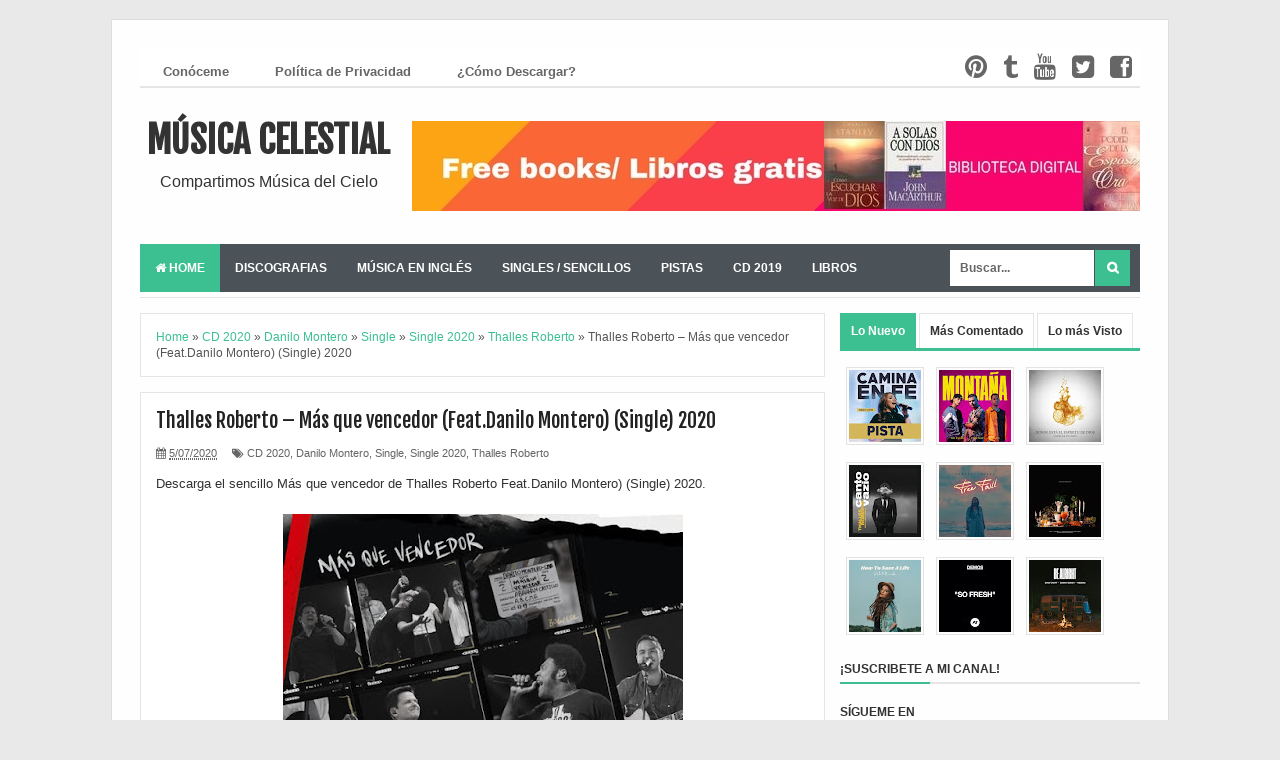

--- FILE ---
content_type: text/html; charset=UTF-8
request_url: https://www.musicacelestial.net/2020/05/thalles-roberto-mas-que-vencedor.html
body_size: 40992
content:
<!DOCTYPE html>
<html dir='ltr' xmlns='http://www.w3.org/1999/xhtml' xmlns:b='http://www.google.com/2005/gml/b' xmlns:data='http://www.google.com/2005/gml/data' xmlns:expr='http://www.google.com/2005/gml/expr'>
<head>
<link href='https://www.blogger.com/static/v1/widgets/335934321-css_bundle_v2.css' rel='stylesheet' type='text/css'/>
<script src='//ajax.googleapis.com/ajax/libs/jquery/1.10.2/jquery.min.js'></script>
<!--[if lt IE 9]> <script src="http://html5shiv.googlecode.com/svn/trunk/html5.js"> </script> <![endif]-->
<meta content='width=device-width,initial-scale=1,minimum-scale=1,maximum-scale=1' name='viewport'/>
<meta content='text/html;charset=UTF-8' http-equiv='Content-Type'/>
<meta content='IE=edge,chrome=1' http-equiv='X-UA-Compatible'/>
<meta content='text/html; charset=UTF-8' http-equiv='Content-Type'/>
<meta content='blogger' name='generator'/>
<link href='https://www.musicacelestial.net/favicon.ico' rel='icon' type='image/x-icon'/>
<link href='https://www.musicacelestial.net/2020/05/thalles-roberto-mas-que-vencedor.html' rel='canonical'/>
<link rel="alternate" type="application/atom+xml" title="Música Celestial - Atom" href="https://www.musicacelestial.net/feeds/posts/default" />
<link rel="alternate" type="application/rss+xml" title="Música Celestial - RSS" href="https://www.musicacelestial.net/feeds/posts/default?alt=rss" />
<link rel="service.post" type="application/atom+xml" title="Música Celestial - Atom" href="https://www.blogger.com/feeds/6307128574565753139/posts/default" />

<link rel="alternate" type="application/atom+xml" title="Música Celestial - Atom" href="https://www.musicacelestial.net/feeds/992504759970296729/comments/default" />
<!--Can't find substitution for tag [blog.ieCssRetrofitLinks]-->
<link href='https://blogger.googleusercontent.com/img/b/R29vZ2xl/AVvXsEjBml_TX1CSVIThIvu73Bpj37hd17LOeqKV5pT6yQQhrwJm8WikCQuoETa0DpzgmlYUtTjiDGrEPiDeTtY_l1RLvKFvyOWyNTwhIcl0Fawz5Og49mo-K9YyXURLT2hNvPACHWj1fym2Zvan/s400/Thalles-Roberto-M%25C3%25A1s-que-vencedor-Feat.Danilo-Montero-Single-2020-musicacelestial.jpg' rel='image_src'/>
<meta content='Música cristiana nueva 2020 de Thalles Roberto, Danilo Montero. Discografias cristianas, pistas, cancioneros, letras de canciones y charts cristianos.' name='description'/>
<meta content='https://www.musicacelestial.net/2020/05/thalles-roberto-mas-que-vencedor.html' property='og:url'/>
<meta content='Thalles Roberto – Más que vencedor (Feat.Danilo Montero) (Single) 2020' property='og:title'/>
<meta content='Música cristiana nueva 2020 de Thalles Roberto, Danilo Montero. Discografias cristianas, pistas, cancioneros, letras de canciones y charts cristianos.' property='og:description'/>
<meta content='https://blogger.googleusercontent.com/img/b/R29vZ2xl/AVvXsEjBml_TX1CSVIThIvu73Bpj37hd17LOeqKV5pT6yQQhrwJm8WikCQuoETa0DpzgmlYUtTjiDGrEPiDeTtY_l1RLvKFvyOWyNTwhIcl0Fawz5Og49mo-K9YyXURLT2hNvPACHWj1fym2Zvan/w1200-h630-p-k-no-nu/Thalles-Roberto-M%25C3%25A1s-que-vencedor-Feat.Danilo-Montero-Single-2020-musicacelestial.jpg' property='og:image'/>
<!-- SEO Meta Tag -->
<meta content='Thalles Roberto – Más que vencedor (Feat.Danilo Montero) (Single) 2020' name='keywords'/>
<!-- SEO Title Tag -->
<title>Thalles Roberto &#8211; Más que vencedor (Feat.Danilo Montero) (Single) 2020 | Música Celestial</title>
<meta content='Guatemala' name='geo.placename'/>
<meta content='Asombroso Dios' name='Author'/>
<meta content='general' name='rating'/>
<meta content='gt' name='geo.country'/>
<!-- [ Social Media Meta Tag ] -->
<meta content='Thalles Roberto – Más que vencedor (Feat.Danilo Montero) (Single) 2020' property='og:title'/>
<meta content='https://www.musicacelestial.net/2020/05/thalles-roberto-mas-que-vencedor.html' property='og:url'/>
<meta content='article' property='og:type'/>
<meta content='Música Celestial' property='og:site_name'/>
<meta content='Música cristiana nueva 2020 de Thalles Roberto, Danilo Montero. Discografias cristianas, pistas, cancioneros, letras de canciones y charts cristianos.' property='og:description'/>
<meta content='https://blogger.googleusercontent.com/img/b/R29vZ2xl/AVvXsEjBml_TX1CSVIThIvu73Bpj37hd17LOeqKV5pT6yQQhrwJm8WikCQuoETa0DpzgmlYUtTjiDGrEPiDeTtY_l1RLvKFvyOWyNTwhIcl0Fawz5Og49mo-K9YyXURLT2hNvPACHWj1fym2Zvan/s400/Thalles-Roberto-M%25C3%25A1s-que-vencedor-Feat.Danilo-Montero-Single-2020-musicacelestial.jpg' property='og:image'/>
<meta content='https://www.facebook.com/obedcalva' property='article:author'/>
<meta content='https://www.facebook.com/asombrosodios' property='article:publisher'/>
<meta content='en_ES' property='og:locale'/>
<meta content='en_EN' property='og:locale:alternate'/>
<meta content='id_ES' property='og:locale:alternate'/>
<meta content='summary' name='twitter:card'/>
<meta content='Música Celestial: Thalles Roberto – Más que vencedor (Feat.Danilo Montero) (Single) 2020' name='twitter:title'/>
<meta content='@AsombrosoDios' name='twitter:site'/>
<meta content='@AsombrosoDios' name='twitter:creator'/>
<meta content='summary_large_image' name='twitter:card'/>
<link href="//fonts.googleapis.com/css?family=Fjalla+One" rel="stylesheet" type="text/css">
<link href='//netdna.bootstrapcdn.com/font-awesome/4.0.3/css/font-awesome.css' rel='stylesheet'/>
<link href='https://www.blogger.com/static/v1/widgets/1535467126-widget_css_2_bundle.css' rel='stylesheet' type='text/css'/>


<style type="text/css"><!-- /* 
<style id='page-skin-1' type='text/css'><!--
/*
-----------------------------------------------
Blogger Template Style
Name:     Evo Magz Template
Designer: Mas Sugeng Baik Hati dan Suka Menabung
URL:      http://www.mas-sugeng.com http://www.evotemplates.net
Thanks to :
- http://www.blogger.com
- http://www.dte.web.id
- http://fortawesome.github.io/Font-Awesome/
- https://github.com/tessalt/dropdowns
- https://github.com/matthewhall/matt-tabs
- http://meyerweb.com/eric/tools/css/reset/
- http://hontap.blogspot.com/2010/04/page-navigation-voi-phong-cach-wp.html
Shared By:
- http://www.guidepedia.info
----------------------------------------------- */
/* Variable definitions
====================
<Variable name="keycolor" description="Main Color" type="color" default="#66bbdd"/>
<Group description="Page Text" selector="body">
<Variable name="body.font" description="Font" type="font"
default="normal normal 13px Arial, sans-serif"/>
<Variable name="body.text.color" description="Main Text Color" type="color" default="#333333"/>
</Group>
<Group description="Main Backgrounds" selector=".body-fauxcolumns-outer">
<Variable name="body.background.color" description="Body Background" type="color" default="#dddddd"/>
<Variable name="wrapper.background.color" description="Wrapper Background" type="color" default="#f9f9f9"/>
</Group>
<Variable name="body.background" description="Body Background" type="background"
color="#dddddd" default="$(color) none repeat scroll top left"/>
<Variable name="body.background.override" description="Body Background Override" type="string" default=""/>
<Group description="Links" selector=".main-outer">
<Variable name="link.color" description="Link Color" type="color" default="#3cc091"/>
<Variable name="link.visited.color" description="Visited Color" type="color" default="#3cc091"/>
<Variable name="link.hover.color" description="Hover Color" type="color" default="#3cc091"/>
</Group>
<Group description="Primary Navigation Menu" selector=".menu">
<Variable name="menu1.font" description="Font" type="font"
default="normal normal 12px Arial, sans-serif"/>
<Variable name="menu1.background.color" description="Background Color" type="color" default="#ffffff"/>
<Variable name="menu1.text.color" description="Text Color" type="color" default="#666666"/>
<Variable name="menu1.hover.color" description="Hover Color" type="color" default="#f5f5f5"/>
<Variable name="menu1.border.color" description="Border Color" type="color" default="#e5e5e5"/>
</Group>
<Group description="Secondary Navigation Menu" selector="#nav">
<Variable name="menu.font" description="Font" type="font"
default="normal bold 12px Arial, sans-serif"/>
<Variable name="menu.background.color" description="Background Color" type="color" default="#333333"/>
<Variable name="menu.navigation.text.color" description="Text Color" type="color" default="#ffffff"/>
<Variable name="menu.navigation.hover.color" description="Hover Color" type="color" default="#222222"/>
<Variable name="menu.navigation.border.color" description="Border Color" type="color" default="#3cc091"/>
</Group>
<Group description="Search Box" selector="#search-form">
<Variable name="input.background.color" description="Input Background Color" type="color" default="#ffffff"/>
<Variable name="button.background.color" description="Button Background Color" type="color" default="#3cc091"/>
<Variable name="input.color" description="Input Color" type="color" default="#666666"/>
<Variable name="button.color" description="Button Color" type="color" default="#ffffff"/>
</Group>
<Group description="Post" selector=".post">
<Variable name="post.background.color" description="Background Color" type="color" default="#ffffff" />
<Variable name="post.border.color" description="Border Color" type="color" default="#e5e5e5" />
</Group>
<Group description="Post Title" selector="h2.post-title, .comments h4, h1.post-title">
<Variable name="post.title.font" description="Font" type="font"
default="normal normal 20px Fjalla One, Helvetica, Arial, sans-serif"/>
<Variable name="post.title.color" description="Text Color" type="color" default="#3cc091"/>
</Group>
<Group description="Post Footer" selector=".post-info, span.lebel-thumb-footer">
<Variable name="post.footer.background.color" description="Background Color" type="color"
default="transparent"/>
<Variable name="post.footer.text.color" description="Text Color" type="color" default="#666666"/>
</Group>
<Group description="Recent Post" selector=".recent-post-one-thumb .widget-content">
<Variable name="recentpost.background.color" description="Background Color" type="color" default="#ffffff" />
<Variable name="recentpost.border.color" description="Border Color" type="color" default="#e5e5e5" />
</Group>
<Group description="Recent Post Widget Title" selector=".recent-post-title h2">
<Variable name="recentpost.title.font" description="Title Font" type="font"
default="normal bold 14px Arial, sans-serif"/>
<Variable name="recentpost.title.text.color" description="Title Color" type="color" default="#ffffff"/>
<Variable name="recentpost.title.background.color" description="Background Color" type="color" default="#3cc091"/>
</Group>
<Group description="Recent Post Title" selector="span.label-thumb-title">
<Variable name="recent.post.title.font" description="Font" type="font"
default="normal normal 16px Fjalla One, Helvetica, Arial, sans-serif"/>
<Variable name="recent.post.title.color" description="Text Color" type="color" default="#3cc091"/>
</Group>
<Group description="Sidebar Widget Title" selector=".sidebar h2, .tabs-menu">
<Variable name="sidebar.title.font" description="Title Font" type="font"
default="normal bold 12px Arial, sans-serif"/>
<Variable name="sidebar.title.text.color" description="Title Color" type="color" default="#333333"/>
<Variable name="sidebar.title.border.color" description="Border Color" type="color" default="#3cc091"/>
</Group>
<Group description="Bottombar" selector="#bottombar">
<Variable name="bottombar.background.color" description="Background" type="color" default="#454545"/>
<Variable name="bottombar.color" description="Color" type="color" default="#dddddd"/>
<Variable name="bottombar.link.color" description="Link Color" type="color" default="#dddddd"/>
<Variable name="bottombar.hover.color" description="Hover Color" type="color" default="#ffffff"/>
<Variable name="bottombar.border.color" description="Border Color" type="color" default="#e5e5e5"/>
</Group>
<Group description="Bottombar Widget Title" selector="#bottombar h2">
<Variable name="bottombar.title.font" description="Title Font" type="font"
default="normal bold 13px Arial, sans-serif"/>
<Variable name="bottombar.title.text.color" description="Title Color" type="color" default="#eeeeee"/>
<Variable name="bottombar.title.border.color" description="Border Color" type="color" default="#eeeeee"/>
</Group>
<Group description="Footer" selector="#footer-wrapper">
<Variable name="footer.background.color" description="Background" type="color" default="#333333"/>
<Variable name="footer.color" description="Color" type="color" default="#eeeeee"/>
<Variable name="footer.link.color" description="Link Color" type="color" default="#eeeeee"/>
<Variable name="footer.hover.color" description="Hover Color" type="color" default="#ffffff"/>
</Group>
<Group description="Leer más" selector="a.readmore,.label-size">
<Variable name="readmore.background.color" description="Background Color" type="color" default="#ffffff"/>
<Variable name="readmore.color" description="Color" type="color" default="#333333"/>
<Variable name="readmore.border.color" description="Border Color" type="color" default="#dddddd"/>
<Variable name="readmore.hover.color" description="Hover Color" type="color" default="#aaaaaa"/>
</Group>
<Group description="Back to Top" selector="#back-to-top">
<Variable name="backtp.background.color" description="Background" type="color" default="#3cc091"/>
<Variable name="backtp.color" description="Color" type="color" default="#ffffff"/>
</Group>
<Group description="Label Cloud" selector=".label-size">
<Variable name="label.background.color" description="Background" type="color" default="#3cc091"/>
<Variable name="label.color" description="Color" type="color" default="#ffffff"/>
<Variable name="label.hover.color" description="Hover Color" type="color" default="#333333"/>
<Variable name="label.count.color" description="Label Count" type="color" default="#333333"/>
</Group>
*/
/**
* Eric Meyer&#39;s Reset CSS v2.0 (http://meyerweb.com/eric/tools/css/reset/)
* http://cssreset.com
*/
html,body,div,span,applet,object,iframe,h1,h2,h3,h4,h5,h6,p,blockquote,pre,a,abbr,acronym,address,big,cite,code,del,dfn,em,img,ins,kbd,q,s,samp,small,strike,strong,sub,sup,tt,var,b,u,i,center,dl,dt,dd,ol,ul,li,fieldset,form,label,legend,table,caption,tbody,tfoot,thead,tr,th,td,article,aside,canvas,details,embed,figure,figcaption,footer,header,hgroup,menu,nav,output,ruby,section,summary,time,mark,audio,video{margin:0;padding:0;border:0;font-size:100%;font:inherit;vertical-align:baseline;}
/* HTML5 display-role reset for older browsers */
article,aside,details,figcaption,figure,footer,header,hgroup,menu,nav,section{display:block;}body{line-height:1;display:block;}*{margin:0;padding:0;}html{display:block;}ol,ul{list-style:none;}blockquote,q{quotes:none;}blockquote:before,blockquote:after,q:before,q:after{content:&#39;&#39;;content:none;}table{border-collapse:collapse;border-spacing:0;}
/* FRAMEWORK */
.navbar,.post-feeds,.feed-links{display:none;
}
.section,.widget{margin:0 0 0 0;padding:0 0 0 0;
}
strong,b{font-weight:bold;
}
cite,em,i{font-style:italic;
}
a:link{color:#3cc091;text-decoration:none;outline:none;transition:all 0.25s;-moz-transition:all 0.25s;-webkit-transition:all 0.25s;
}
a:visited{color:#3cc091;text-decoration:none;
}
a:hover{color:#0072C6;text-decoration:none;
}
a img{border:none;border-width:0;outline:none;
}
abbr,acronym{border-bottom:1px dotted;cursor:help;
}
sup,sub{vertical-align:baseline;position:relative;top:-.4em;font-size:86%;
}
sub{top:.4em;}small{font-size:86%;
}
kbd{font-size:80%;border:1px solid #999;padding:2px 5px;border-bottom-width:2px;border-radius:3px;
}
mark{background-color:#ffce00;color:black;
}
p,blockquote,pre,table,figure,hr,form,ol,ul,dl{margin:1.5em 0;
}
hr{border: 0; height: 0; box-shadow: 0 1px 5px 1px #4c5358;}
/* heading */
h1,h2,h3,h4,h5,h6{font-weight:bold;line-height:normal;margin:0 0 0.6em;
}
h1{font-size:200%
}
h2{font-size:180%
}
h3{font-size:160%
}
h4{font-size:140%
}
h5{font-size:120%
}
h6{font-size:100%
}
/* list */
ol,ul,dl{margin:.5em 0em .5em 3em
}
ol{list-style:decimal outside
}
ul{list-style:disc outside
}
li{margin:.5em 0
}
dt{font-weight:bold
}
dd{margin:0 0 .5em 2em
}
/* form */
input,button,select,textarea{font:inherit;font-size:100%;line-height:normal;vertical-align:baseline;
}
textarea{display:block;-webkit-box-sizing:border-box;-moz-box-sizing:border-box;box-sizing:border-box;
}
/* code blockquote */
pre,code{font-family:&quot;Courier New&quot;,Courier,Monospace;color:inherit;
}
pre{white-space:pre;word-wrap:normal;overflow:auto;
}
blockquote{background:#f0f0f0;margin-left:2em;margin-right:2em;padding:1em 1em;font-style:italic;font-size:110%;
}
blockquote:before {
content: "\f10d";
font-family: FontAwesome;
font-style: normal;
font-weight: normal;
text-decoration: inherit;
padding-right:4px;
color:#666;
}
/* blockquote:after{
content: "\f10e";
font-family: FontAwesome;
font-style: normal;
font-weight: normal;
text-decoration: inherit;
padding-left:4px;
} */
/* table */
.post-body table[border=&quot;1&quot;] th, .post-body table[border=&quot;1&quot;] td, .post-body table[border=&quot;1&quot;] caption{border:1px solid;padding:.2em .5em;text-align:left;vertical-align:top;
}
.post-body table.tr-caption-container {border:1px solid #e5e5e5;
}
.post-body th{font-weight:bold;
}
.post-body table[border=&quot;1&quot;] caption{border:none;font-style:italic;
}
.post-body table{
}
.post-body td, .post-body th{vertical-align:top;text-align:left;font-size:13px;padding:3px 5px;border:1px solid #e5e5e5;
}
.post-body th{background:#f0f0f0;
}
.post-body table.tr-caption-container td {border:none;padding:8px;
}
.post-body table.tr-caption-container, .post-body table.tr-caption-container img, .post-body img {max-width:100%;height:auto;
}
.post-body td.tr-caption {color:#666;font-size:80%;padding:0px 8px 8px !important;
}
img {
max-width:100%;
height:auto;
border:0;
}
table {
max-width:100%;
}
body#layout #wrapper, body#layout .post-container, body#layout .sidebar-container {
padding:0 0 0 0;
}
body#layout #header-wrapper {
margin-top:60px;
}
body#layout .panel {
float:left;
width:79px;
}
.clear {
clear:both;
}
.clear:after {
visibility:hidden;
display:block;
font-size:0;
content:" ";
clear:both;
height:0;
}
body {
background: #e9e9e9;
margin:0 0 0 0;
padding:0 0 0 0;
color:#333333;
font:normal normal 13px Arial, sans-serif;
text-align:left;
}
/* WRAPPER */
#wrapper {
background: #fefefe;
box-shadow: 0 0 0 1px rgba(0,0,0,0.05);
max-width:1000px;
margin:20px auto;
padding:28px;
overflow:hidden;
}
/* NAVIGATION MENU */
.menu {
padding:0 0;
background:#ffffff;
margin:0 auto;
height:38px;
border-bottom:2px solid #e5e5e5;
overflow:hidden;
font-weight: 700;
}
.nav-menu {
list-style-type:none;
margin:0 0 0 0;
padding:0 0 0 0;
}
.nav-menu li {
float:left;
line-height:38px;
display: inline-block;
margin: 0;
padding: 5px 15px;
}
.nav-menu li a {
background:#ffffff;
color:#666666;
display:block;
padding:0 8px;
}
.nav-menu li a:hover {
background:#f5f5f5;
}
ul.nav-social {
height:38px;
margin:0 0 0 0;
padding:0 0;
float:right;
}
ul.nav-social li {
display:inline-block;
list-style-type:none;
float:right;
margin:0 0;
padding:0 0;
border-right:none;
}
ul.nav-social li a {
display:inline-block;
line-height:38px;
height:38px;
padding:0 8px;
margin:0 0 0 0;
color:#666666;
}
ul.nav-social li a i {
line-height:38px;
}
ul.nav-social li a:hover {
color:#fff;
}
ul.nav-social li a.fcb:hover {
background:#3B5A9B;
}
ul.nav-social li a.tumblr:hover {
background:#34526f;
}
ul.nav-social li a.gpl:hover {
background:#DD4B39;
}
ul.nav-social li a.twt:hover {
background:#1BB2E9;
}
ul.nav-social li a.ytb:hover {
background:#ED3F41;
}
/* HEADER WRAPPER */
#header-wrapper {
margin:0 auto;
overflow:hidden;
}
.header {
float:left;
width:25.7%;
max-width:257px;
margin:30px 0;
}
.header h1.title,.header p.title {
color: #222;;
font:normal bold 36px Fjalla One, Arial, Helvetica, sans-serif;
margin:0 0 0 0;
text-transform:uppercase;
text-align: center;
}
.header .description {
color:#333;
text-align: center;
font-size:16px;
}
.header a {
color:#333;
}
.header a:hover {
color:#3cc091;
}
.header img {
display:block;
}
.header-right {
float:right;
padding:0;
overflow:hidden;
margin:15px 0;
width:72.8%;
max-width:728px;
}
.header-right img {
display:block;
}
/* NAVIGATION MENU 2 */
.toggleMenu {
display:none;
background:#3cc091;
padding:0 15px;
height:48px;
line-height:48px;
color: #fff !important;
}
#nav {
font:normal bold 12px Arial, sans-serif;
background: #4c5358;
text-transform:uppercase;
height:48px;
line-height:48px;
}
.nav-menu2 {
background:#4c5358;
list-style: none;
margin:0 0 0 0;
*zoom: 1;
float:left;
}
.nav-menu2:before,
.nav-menu2:after {
content: " ";
display: table;
}
.nav-menu2:after {
clear: both;
}
.nav-menu2 ul {
list-style: none;
margin:0 0 0 0;
width:12em;
}
.nav-menu2 a {
display:block;
padding:0 15px;
}
.nav-menu2 li {
position: relative;
margin:0 0;
}
.nav-menu2 > li {
float: left;
}
.nav-menu2 > li > a {
display: block;
height:48px;
line-height:48px;
color:#ffffff;
}
.nav-menu2 > li > a.active {
background:#3cc091;
}
.nav-menu2 > li:hover > a {
background: rgba(0,0,0,.15);
box-shadow: 0 4px 0 #3cc091 inset;
}
.nav-menu2 li ul {
background:#fff;
display:block;
position:absolute;
left:0;
z-index:10;
visibility:hidden;
opacity:0;
-webkit-transition:all .25s ease-out;
-moz-transition:all .25s ease-out;
-ms-transition:all .25s ease-out;
-o-transition:all .25s ease-out;
transition:all .25s ease-out;
border: 1px solid #d9d9d9;
border: 1px solid rgba(217,217,217,1);
box-shadow:0 0 2px rgba(0,0,0,0.2);
}
.nav-menu2 li li ul {
left:100%;
top:-1px;
}
.nav-menu2 > li.hover > ul {
visibility:visible;
opacity:10;
}
.nav-menu2 > li > ul:before {
content:"";
width:0px;
height:0px;
position:absolute;
bottom:100%;
left:20px;
border-width:8px;
border-style:solid;
border-color:transparent transparent #fff transparent;
display:block;
}
.nav-menu2 li li.hover ul {
visibility:visible;
opacity:10;
}
.nav-menu2 li li a {
display: block;
color:#333;
position: relative;
z-index:100;
line-height:32px;
}
.nav-menu2 li li a:hover {
background:#f0f0f0;
}
.nav-menu2 li li li a {
background:#fff;
z-index:20;
color:#333;
}
.nav-menu2 li .parent:after {
content: "\f107";
font-family: FontAwesome;
font-style: normal;
font-weight: normal;
text-decoration: inherit;
padding-left:6px;
}
#search-form {
float:right;
margin:0 0;
width:200px;
}
#search-form table {
width:100%;
margin:0 0 0 0;
}
#search-form td.search-box {
padding-right:30px;
}
#search-form input#search-box[type="text"] {
background:#ffffff;
height:36px;
line-height:36px;
margin:5px 0 5px 10px;
padding:0 10px;
width:99%;
color:#666666;
border:none;
}
#search-form input#search-button[type="submit"] {
font-family: FontAwesome;
background:#3cc091;
color:#ffffff;
height:36px;
line-height:36px;
margin:5px 10px 5px 0;
padding:0 12px;
border:none;
outline:none;
transition:all 0.25s;
-moz-transition:all 0.25s;
-webkit-transition:all 0.25s;
}
#search-form input#search-button[type="submit"]:hover{
background: rgba(0,0,0,.15);
cursor:pointer;
}
#search-form input#search-box[type="text"]:focus {
background:#eee;
outline:none;
}
/* CONTENT WRAPPER */
#content-wrapper {
margin:0 auto;
padding:5px 0 0;
word-wrap:break-word;
}
.largebanner {
background:#fff;
border-right:1px solid #e5e5e5;
border-bottom:1px solid #e5e5e5;
border-left:1px solid #e5e5e5;
}
.largebanner .widget {
padding:15px 14px;
overflow:hidden;
}
.largebanner img, .largebanner iframe{
display:block;
max-width:100%;
border:none;
overflow:hidden;
}
/* POST WRAPPER */
#post-wrapper {
background:transparent;
float:left;
width:70%;
max-width:700px;
margin:0 0 10px;
}
.post-container {
padding:15px 15px 0 0;
}
.breadcrumbs {
font-size:12px;
color:#555;
padding:15px;
margin:0 0 15px;
background:#ffffff;
border:1px solid #e5e5e5;
}
.post {
background:#ffffff;
border:1px solid #e5e5e5;
margin:0 0 15px;
padding:15px;
}
.post-body {
line-height:1.6em;
}
h2.post-title, h1.post-title {
font:normal normal 20px Fjalla One, Helvetica, Arial, sans-serif;
}
h2.post-title a, h1.post-title a, h2.post-title, h1.post-title {
color:#222;
}
h2.post-title a:hover, h1.post-title a:hover {
color:#3cc091;
}
.img-thumbnail {
background:#fbfbfb url(https://blogger.googleusercontent.com/img/b/R29vZ2xl/AVvXsEgDGXfD5sqRI_jAITm7mYHRzXUIzQ5GqYuJDx91jbet4-AUj0H_ab10XwhSncVhWTZAr6sYUk6OLe-rYoiFUFz8PGPoX-Wg_o2yNKRhjWCF8gn7fp74DshHBUotOYq2uI4u0elUIw1kTzKX/w200-c-h140/no-image.png) no-repeat center center;
position:relative;
float:left;
width:200px;
height:150px;
margin:0 15px 0 0;
}
.img-thumbnail img {
width:200px;
height:150px;
}
span.rollover {
opacity:0;
-o-transition:all 1s;
-moz-transition:all 1s;
-webkit-transition:all 1s;
background:#333;
cursor: pointer;
position: absolute;
top:0;
right:0;
bottom:0;
left:0;
z-index: 1;
opacity: 0;
}
span.rollover:before {
content:"";
position: absolute;
background:url([data-uri]) 50% 50% no-repeat;
width:24px;
height:24px;
margin:-12px;
top:50%;
left:50%;
}
span.rollover:hover {
opacity: .7;
-o-transition:all 1s;
-moz-transition:all 1s;
-webkit-transition:all 1s;
}
.post-info {
background:transparent;
margin:0 0 12px;
color:#666666;
font-size:11px;
}
.post-info a {
display:inline-block;
color:#666666;
}
.author-info, .time-info, .comment-info, .label-info, .review-info {
margin-right:12px;
display:inline;
}
a.readmore {
display:inline-block;
margin:15px 0 0;
background-color:#fff;
border-top: 1px solid #ddd;
border-right: 1px solid #fff;
border-bottom: 1px solid #ddd;
border-left: 1px solid #fff;
padding:0px 10px;
line-height:26px;
color:#333333;
font-size:11px;
font-weight:bold;
text-transform:uppercase;
}
a.readmore:hover  {
border:1px solid #aaa;
color: #aaa;
}
/* SIDEBAR WRAPPER */
#sidebar-wrapper {
background:transparent;
float:right;
width:30%;
max-width:300px;
margin:0 auto;
}
.sidebar-container {
padding:15px 0;
}
.sidebar h2, .panel h2 {
font:normal bold 12px Arial, sans-serif;
color:#333333;
margin:0 0 10px 0;
padding:6px 0;
border-bottom:2px solid #e5e5e5;
text-transform:uppercase;
position:relative;
}
.sidebar h2:after, .panel h2:after {
content: " ";
width:90px;
height: 0px;
position: absolute;
left: 0;
bottom: -2px;
border-bottom:2px solid #3cc091;
}
.sidebar .widget {
margin:0 0 15px;
}
.sidebar ul, .sidebar ol {
list-style-type:none;
margin:0 0 0 0;
padding:0 0 0 0;
}
.sidebar li {
margin:5px 0;
padding:0 0 0 0;
}
/* Recent Post */
.recent-post-title {
background:#fff url([data-uri]) repeat-x;
margin:0 0 15px;
padding:0;
position:relative;
}
.recent-post-title h2 {
font:normal bold 14px Arial, sans-serif;
height:26px;
line-height:26px;
margin:0 0;
padding:0 10px;
background:#3cc091;
color:#ffffff;
display:inline-block;
border-right:5px solid #fff;
}
.recent-post-title h2 a {
color:#ffffff;
}
.recent-post-title h2 a:after {
content: "\f18e";
font-family: FontAwesome;
font-style: normal;
font-weight: normal;
text-decoration: inherit;
padding-left:6px;
}
.recent-post-one-thumb {
float:left;
width:50%;
margin:0 0;
}
.recent-post-one-thumb .widget {
padding:0 15px 15px 0;
}
.recent-post-one-thumb .widget-content {
background:#ffffff;
border:1px solid #e5e5e5;
padding:15px;
}
.recent-post-one-thumb ul {
list-style-type:none;
margin:0 0 0 0;
padding:0 0 0 0;
}
/* Recent Post */
ul.rp_thumbs {
margin:0 0 0 0;
}
ul.rp_thumbs li {
font-size:12px;
min-height:68px;
margin:0 0 8px;
padding:0 0 8px;
border-bottom:1px dotted #e5e5e5;
}
ul.rp_thumbs .rp_thumb {
position:relative;
background:#fbfbfb;
margin:3px 0 10px 0;
width:100%;
height:0;
padding-bottom:46%;
overflow:hidden;
}
ul.rp_thumbs .rp_thumb img {
height:auto;
width:100%;
}
ul.rp_thumbs2 {
font-size:13px;
}
ul.rp_thumbs2 li {
padding:0 0;
min-height:66px;
font-size:11px;
margin: 0 0 8px;
padding: 0 0 8px;
border-bottom:1px dotted #e5e5e5;
}
ul.rp_thumbs2 .rp_thumb2 {
background:#fbfbfb;
float:left;
margin:3px 8px 0 0;
height:60px;
width:60px;
}
ul.rp_thumbs2 .rp_thumb2 img {
height:60px;
width:60px;
}
span.rp_title {
font:normal normal 16px Fjalla One, Helvetica, Arial, sans-serif;
display:block;
margin:0 0 5px;
line-height:1.4em;
}
span.rp_title2 {
font-size:14px;
}
span.rp_summary {
display:block;
margin:6px 0 0;
color:#666666;
}
span.rp_meta {
background:transparent;
display:block;
font-size:11px;
color:#666666;
}
span.rp_meta a {
color:#666666 !important;
display:inline-block;
}
span.rp_meta_date, span.rp_meta_comment, span.rp_meta_more  {
display:inline-block;
margin-right:8px;
}
span.rp_meta_date:before {
content: "\f073";
font-family: FontAwesome;
font-style: normal;
font-weight: normal;
text-decoration: inherit;
padding-right:4px;
}
span.rp_meta_comment:before  {
content: "\f086";
font-family: FontAwesome;
font-style: normal;
font-weight: normal;
text-decoration: inherit;
padding-right:4px;
}
span.rp_meta_more:before {
content: "\f0a9";
font-family: FontAwesome;
font-style: normal;
font-weight: normal;
text-decoration: inherit;
padding-right:4px;
}
ul.rp_thumbs2 li a:hover, ul.rp_thumbs li a:hover {
color:#0072C6;
}
/* BOTTOMBAR */
#bottombar {display:none;
background:#454545;
border-top:6px solid #e5e5e5;
overflow:hidden;
margin:0 auto;
padding:15px;
color:#dddddd;
}
#bottombar .left {
float:left;
width:34%;
}
#bottombar .center {
float:left;
width:34%;
}
#bottombar .right {
float:right;
width:32%;
}
#bottombar .left .widget, #bottombar .center .widget {
margin:0 15px 15px 0;
}
#bottombar .right .widget {
margin:0 0 15px 0;
}
#bottombar h2 {
font:normal bold 13px Arial, sans-serif;
margin:0 0 10px 0;
padding:6px 0;
border-bottom:2px solid #555;
text-transform:uppercase;
position:relative;
color:#eeeeee;
}
#bottombar h2:after {
content:" ";
width:90px;
height:0px;
position:absolute;
left:0;
bottom:-2px;
border-bottom:2px solid #eeeeee;
}
#bottombar ul, #bottombar ol {
list-style-type:none;
margin:0 0 0 0;
padding:0 0 0 0;
}
#bottombar li {
margin:5px 0;
padding:0 0 0 0;
}
#bottombar ul li:before {
color:#eeeeee !important;
}
#bottombar a {
color:#dddddd;
}
#bottombar a:hover {
color:#ffffff;
}
/* FOOTER */
#footer-wrapper {
color: rgba(255,255,255,.8);
background: #374760;
border-top: 4px solid #eee;
margin:0 auto;
padding:20px 5px;
overflow:hidden;
color: rgba(255,255,255,.6);
color:#eeeeee;
font-size:11px;
}
.footer-left {
float:left;
margin:10px;
}
.footer-right {
float:right;
margin:10px;
}
#footer-wrapper a {
color:#eeeeee;
}
#footer-wrapper a:hover {
color:#ffffff;
}
/* CUSTOM WIDGET */
.widget ul {
line-height:1.4em;
}
/* Tab Menu */
.set, .panel {
margin: 0 0;
}
.tabs .panel {
padding:0 0;
}
.tabs-menu {
border-bottom:3px solid #3cc091;
padding: 0 0;
margin:0 0;
}
.tabs-menu li {
font:normal bold 12px Arial, sans-serif;
display: inline-block;
*display: inline;
zoom: 1;
margin: 0 3px 0 0;
padding:10px;
background:#fff;
border:1px solid #e5e5e5;
border-bottom:none !important;
color:#333333;
cursor:pointer;
position:relative;
}
.tabs-menu .active-tab {
background:#3cc091;
border:1px solid #3cc091;
border-bottom:none !important;
color:#fff;
}
.tabs-content {
padding:10px 0;
}
.tabs-content .widget li {
float:none !important;
margin:5px 0;
}
.tabs-content .widget ul {
overflow:visible;
}
/* label */
.label-size-1,.label-size-2,.label-size-3,.label-size-4,.label-size-5 {
font-size:100%;
filter:alpha(100);
opacity:10
}
.cloud-label-widget-content{
text-align:left
}
.label-size {
background:#3cc091;
display:block;
float:left;
margin:0 3px 3px 0;
color:#ffffff;
font-size:11px;
text-transform:uppercase;
}
.label-size a,.label-size span{
display:inline-block;
color:#ffffff !important;
padding:6px 8px;
font-weight:bold;
}
.label-size:hover {
background:#333333;
}
.label-count {
white-space:nowrap;
padding-right:3px;
margin-left:-3px;
background:#333333;
color:#fff !important;
}
.label-size {
line-height:1.2
}
/* Popular Posts */
.PopularPosts .item-thumbnail{float:none;margin:0 0 10px}
.PopularPosts .item-title{background:rgba(0,0,0,0.5);position:absolute;display:block;clear:both;z-index:50;top:0;left:0;right:0;bottom:0;padding:15px;transition:all .4s;}
.PopularPosts .item-title:hover{background:rgba(0,0,0,.2)}
.PopularPosts .item-title a{color:rgba(255,255,255,0);font-weight:700;font-size:120%;text-shadow:0 0 5px rgba(0,0,0,0)}
.PopularPosts .item-title:hover a,.PopularPosts .item-title a:hover{color:rgba(255,255,255,1);text-shadow:0 0 5px rgba(0,0,0,.3)}
.PopularPosts .widget-content ul li img{translate(0,0) scale(1.0);transition:all .8s linear}
.PopularPosts .widget-content ul li:hover img{transform:translate(0,-20px) scale(1.05);transition:all 3.6s linear;}
.PopularPosts img{display:block;height:auto;width:100%;padding:0;backface-visibility:hidden;}
.PopularPosts .item-snippet{display:none;}
.PopularPosts ul li .item-content{position:relative;overflow:hidden;}
.PopularPosts ul{padding:0;line-height:normal;counter-reset:count;}
.PopularPosts .widget-content ul li{position:relative;padding:10px 0;overflow:hidden;max-height:100px;transition:all .4s;}
.PopularPosts .widget-content ul li:before{color:#fff;counter-increment:count;content:counter(count);position:absolute;right:-15px;top:-5px;font:bold 80px/1 Sans-Serif;z-index:51;transition:all .4s;}
.PopularPosts .widget-content ul li:hover:before{right:-55px;}
.PopularPosts ul li:nth-child(1) .item-title {background:rgba(221,25,29,0.5);}
.PopularPosts ul li:nth-child(2) .item-title {background:rgba(141,187,144,0.5);}
.PopularPosts ul li:nth-child(3) .item-title {background:rgba(39,169,255,0.5);}
.PopularPosts ul li:nth-child(4) .item-title {background:rgba(192,202,51,0.5);}
.PopularPosts ul li:nth-child(5) .item-title {background:rgba(26,35,126,0.5);}
.PopularPosts ul li:nth-child(6) .item-title {background:rgba(0,188,212,0.5);}
.PopularPosts ul li:nth-child(1) .item-title:hover,.PopularPosts ul li:nth-child(2) .item-title:hover,.PopularPosts ul li:nth-child(3) .item-title:hover,.PopularPosts ul li:nth-child(4) .item-title:hover,.PopularPosts ul li:nth-child(5) .item-title:hover,.PopularPosts ul li:nth-child(6) .item-title:hover{background:rgba(0,0,0,0.2);}
/* CSS Recent Post Gallery */
.recent-gallery {padding:0;clear:both;}
.recent-gallery:after {content:"";display:table;clear:both;}
.recent-gallery .gallerytem{display:inline-block;position:relative;margin:6px 0;overflow:hidden;}
.recent-gallery .gallerytem a{position:relative;float:left;margin:0 6px;text-decoration:none}
.recent-gallery .gallerytem .ptitle{background:rgba(0,0,0,.7);display:block;clear:left;font-size:10px;line-height:1.3em;position:absolute;text-align:left;bottom:3px;left:3px;right:3px;top:3px;color:#fff;padding:5px;word-wrap:break-word;overflow:hidden;visibility:hidden;opacity:0;backface-visibility:hidden;transition:all .2s}
.recent-gallery .gallerytem:hover .ptitle{visibility:visible;opacity:1}
.recent-gallery a img{background:#fdfdfd;float:left;padding:2px;border:1px solid #e3e3e3;transition:all .3s}
.recent-gallery a:hover img {border-color:#bbb;}
.profile-img{
display:inline;
opaciry:10;
margin:0 6px 3px 0;
}
/* back to top */
#back-to-top {
background:#3cc091;
color:#ffffff;
padding:8px 10px;
font-size:24px;
}
.back-to-top {
position:fixed !important;
position:absolute;
bottom:20px;
right:20px;
z-index:999;
}
/* ==== Related Post Widget Start ==== */
.related-post {
margin:15px 0 0;
border-top:1px solid #f0f0f0;
padding:15px 0 0;
}
.related-post h4 {
font-size:14px;
margin:0 0 .5em;
text-transform:uppercase;
}
.related-post-style-2 {
margin:0 0 0 0 !important;
padding:0 0 0 0 !important;
list-style:none;
}
.related-post-style-2 li {
margin:0 0 0 0;
padding:0 0 0 0;
}
.related-post-style-2 li {
padding:5px 0 !important;
border-top:1px solid #eee;
overflow:hidden;
}
.related-post-style-2 li:first-child {border-top:none}
.related-post-style-2 .related-post-item-thumbnail {
width:60px;
height:60px;
max-width:none;
max-height:none;
background-color:transparent;
border:none;
padding:0;
float:left;
margin:2px 8px 0 0;
}
.related-post-style-2 .related-post-item-title {
font:normal normal 16px Fjalla One, Helvetica, Arial, sans-serif;
}
.related-post-style-2 .related-post-item-summary {
display:block;
overflow:hidden;
}
.related-post-style-2 .related-post-item-more {}
/* error and search */
.status-msg-wrap {
font-size:120%;
font-weight:bold;
width:100%;
margin:20px auto;
}
.status-msg-body {
padding:20px 2%;
width:96%;
}
.status-msg-border {
border:1px solid #e5e5e5;
opacity:10;
width:auto;
}
.status-msg-bg {
background-color:#ffffff;
}
.status-msg-hidden {
padding:20px 2%;
}
#ArchiveList ul li:before {
content:"" !important;
padding-right:0px !important;
}
/* facebook comments */
.fbbox-comments {
box-sizing: border-box;
-moz-box-sizing: border-box;
background:#fff;
border:1px solid #e5e5e5;
margin: 0 0 20px;
}
.rich-snippet {
padding:10px;
margin:15px 0 0;
border:3px solid #eee;
font-size:12px;
}
/* MEDIA QUERY */
@media only screen and (max-width:1066px){
#wrapper {
margin:0 auto;
}
}
@media only screen and (max-width:768px){
#wrapper {
padding:0 12px;
}
#post-wrapper, #sidebar-wrapper, .nav {
float:none;
width:100%;
max-width:100%
}
.active {
display: block;
}
#search-form {
width:100%;
margin:0 0 0 0 !important;
}
.nav li ul:before {
display:none;
}
.nav > li {
float: none;
overflow:hidden;
}
.nav ul {
display: block;
width: 100%;
float:none;
}
.nav-menu2 li ul {
background:#eee;
border:none;
box-shadow:none;
}
.nav-menu2 li li ul {
background:#f5f5f5;
}
.nav-menu2 li li a:hover {
background:#ddd;
}
.nav > li.hover > ul , .nav li li.hover ul {
position: static;
}
#search-form {
width:100%;
background:#444;
}
#search-form td.search-box {
padding:0 10px !important;
}
#search-form td.search-button {
padding:0 10px;
width:1%;
}
#search-form input#search-box[type="text"] {
margin:0 0 0 0;
}
#search-form input#search-button[type="submit"] {
margin:0 0 0 0;
}
.post-body img {
max-width:90%;
}
.img-thumbnail {
margin:0 10px 0 0;
}
.recent-post-one-thumb .widget {
padding:0 0 10px 0;
}
#recent-post-one-thumb-1 .widget, #recent-post-one-thumb-3 .widget, #recent-post-one-thumb-5 .widget {
padding:0 5px 10px 0;
}
#recent-post-one-thumb-2 .widget, #recent-post-one-thumb-4 .widget, #recent-post-one-thumb-6 .widget {
padding:0 0 10px 5px;
}
.sidebar-container, .post-container {
padding:15px 0 0px;
}
}
@media only screen and (max-width:640px){
#wrapper {
padding:0 10px;
}
#post-wrapper, #sidebar-wrapper, #bottombar .left, #bottombar .center, #bottombar .right {
float:none;
width:100%;
max-width:100%
}
.header, .header-right {
margin:10px 0;
}
.sidebar-container, .post-container{
padding:10px 0 0px;
}
.largebanner .widget, #bottombar {
padding:10px;
}
.post, .breadcrumbs {
margin:0 0 10px;
padding:10px;
}
.recent-post-one-thumb .widget-content {
padding:10px;
}
#bottombar .left .widget, #bottombar .center .widget, #bottombar .right .widget, .sidebar .widget {
margin:0 0 10px 0;
}
}
@media only screen and (max-width:480px){
#wrapper {
padding:0 8px;
}
.header, .header-right, .recent-post-one-thumb {
float:none;
width:100%;
max-width:100%
}
.header img {
max-width:160px;
}
.largebanner .widget, #bottombar {
padding:8px;
}
.post, .breadcrumbs {
margin:0 0 8px;
padding:8px;
}
.recent-post-one-thumb .widget-content {
padding:8px;
}
h2.post-title, h1.post-title {
font-size:16px;
}
.img-thumbnail, .img-thumbnail img {
width:120px;
height:90px;
}
.img-thumbnail {
margin:0 8px 0 0;
}
#recent-post-one-thumb-1 .widget, #recent-post-one-thumb-3 .widget,	#recent-post-one-thumb-2 .widget, #recent-post-one-thumb-4 .widget, #recent-post-one-thumb-5 .widget, #recent-post-one-thumb-6 .widget {
padding:0 0 8px 0;
}
.comments .comment-block, .comments .comments-content .inline-thread {
padding:10px !important;
}
.comment .comment-thread.inline-thread .comment {
margin: 0 0 0 0 !important;
}
.footer-left, .footer-right {
float:none;
text-align:center;
}
}
@media screen and (max-width:320px){
#wrapper {
padding:0 6px;
}
.post, .breadcrumbs {
padding:6px;
}
.recent-post-one-thumb .widget-content {
padding:6px;
}
.img-thumbnail, .img-thumbnail img {
width:100px;
height:80px;
}
}
.showpageArea a {
clear:both;
margin:-5px 0 10px;
text-align:center;
font-size:11px;
font-weight:bold;
text-transform:uppercase;
}
.showpageNum a {
padding:6px 10px;
margin-right:3px;
display:inline-block;
color:#333333;
background-color:#ffffff;
border: 1px solid #dddddd;
}
.showpageNum a:hover {
border: 1px solid #aaaaaa;
}
.showpagePoint {
padding:6px 10px;
margin-right:3px;
display:inline-block;
color:#333333;
background-color:#ffffff;
border: 1px solid #aaaaaa;
}
.showpageOf {
display:none;
}
.showpage a {
padding:6px 10px;
margin-right:3px;
display:inline-block;
color:#333333;
background-color:#ffffff;
border: 1px solid #dddddd;
}
.showpage a:hover {
border: 1px solid #aaaaaa;
}
.showpageNum a:link,.showpage a:link {
text-decoration:none;
color:#666;
}
#Attribution1 {
height:0px;
visibility:hidden;
display:none
}
/* Entras antiguas, nuevas, pagina principal */
a.home-link, a.blog-pager-newer-link, a.blog-pager-older-link {
border-top:1px solid #f9f9f9;
border-bottom:1px solid #2f4351;
text-transform: uppercase;
letter-spacing: 1px;
font-weight: 400;
text-shadow: 0 0 1px rgba(255,255,255,0.3);
font-size: 12px;
color: #566473 !important;
position: relative;
display: inline-block;
padding: 10px 15px 5px;transition:all .4s ease-in-out;
}
a.home-link:hover, a.blog-pager-newer-link:hover, a.blog-pager-older-link:hover {
border-top:1px dotted #2f4351;
border-bottom:1px dotted #2f4351;
}
/* Icono de Edición rápdia */
.quickedit{
display:none;visibility:hidden;}
*/
--></style>
<style type='text/css'>

/* CSS Button Botones */
.button2{float:left;list-style:none;text-align:center;width:95%;margin:10px;
padding:2px;font-size:14px;clear:both;}
.button2 ul {margin:0;padding:0}
.button2 li{display:inline;margin:5px;padding:0;list-style:none;}

.button {border:none;color:#fff !important;cursor:pointer;display:inline-block;font-family:'Oswald',sans-serif;font-size:14px;font-weight:normal;line-height:1;margin:10px 10px 10px 0;padding:1em 1.5em 0.75em;text-decoration:none;text-transform:uppercase;border-radius:4px;}

.button:hover {background:#d97060;transition:all .4s ease-in-out;}
.button:active {cursor:pointer;background:#d97060;transition:all .4s ease-in-out;}
.button:before {content:'\f019';display:inline-block;vertical-align:top;margin-right:10px;width:16px;height:16px;line-height:24px;color:#fff;font-family:fontawesome;transition:all 0.5s ease-in-out;}

.button.blue {background-color:#93D0EA;box-shadow:0 0 5px #8FCDE7 inset,0 1px 1px #eee;}
.button.blue:hover {background-color:#82bcd5;}
.button.green {background-color:#A5D16D;box-shadow:0 0 5px #A4CF6C inset,0 1px 1px #eee;}
.button.green:hover {background-color:#90b85c;}
.button.red {background-color:#F4836A;box-shadow:0 0 5px #EF7F65 inset,0 1px 1px #eee;}
.button.red:hover {background-color:#d2705a;}
.button.orange {background-color:#FF8B62;box-shadow:0 0 5px #F68962 inset,0 1px 1px #eee;}
.button.orange:hover {background-color:#d97855;}
.button.pink {background-color:#F05791;box-shadow:0 0 5px#F26EA0 inset,0 1px 1px #eee;}
.button.pink:hover {background-color:#d04d7e;}
.button.yellow {background-color:#f1c40f;box-shadow:0 0 5px #EEE3A4 inset,0 1px 1px #eee;}
.button.yellow:hover {background-color:#d2c680;}
.button.dark {background-color:#3c536b;box-shadow:0 0 5px #363636 inset,0 1px 1px #eee;}
.button.dark:hover {background-color:#9b59b6;}
.button.gray {background: #95a5a6;}
.button.purple:hover,.button.gray:hover{background: #9b59b6;}
.button.purple {background: #9b59b6;}
.demo {opacity:1;padding:7px 14px!important;background:#abbace;color:#fff!important;font-weight:400;font-size:14px;font-family:'Oswald',sans-serif;text-align:center;text-transform:uppercase;letter-spacing:0.5px;border-radius:3px;transition:opacity 0.4s ease-in-out;}
.demo:hover {background:#9dadc1;transition:all .4s ease-in-out;}
.demo:active {cursor:pointer;background:#9dadc1;transition:all .4s ease-in-out;}
.demo:before {content:'\f135';display:inline-block;vertical-align:top;margin-right:10px;
width:16px;height:16px;line-height:24px;color:#fff;font-family:fontawesome;transition:all 0.5s ease-in-out;}

/* Share Button */
h2.sharetitle{position:relative;overflow:hidden;margin:20px 0;font-size:120%;font-weight:700;padding:4px 8px;text-align:center;text-transform:uppercase;transition:all .5s ease-out}
h2.sharetitle:before, h2.sharetitle:after {position:absolute;top:51%;overflow:hidden;width:50%;height:2px;content:'\a0';background-color:#ddd;}
h2.sharetitle:before{margin-left:-50%;text-align:right;}
h2.sharetitle span{position:relative;display:inline-block;padding:5px 10px;margin:0 10px;}
.sharede,.sharelite{position:relative;display:inline-block;}
.sharelite{display:table;margin:auto;text-align:center}
.sharelite a.fb,.sharelite a.gp,.sharelite a.tw,.sharelite span.pl{text-decoration:none!important;display:inline-block;margin:0 5px 5px 0;font-weight:400;border-radius:2px;color:#fff;box-shadow:0 1px 0 rgba(0,0,0,.08);text-shadow:none;padding:4px 10px;opacity:1;transition:all .3s}
.sharelite a.gp {background:#ff4646;}
.sharelite a.fb {background:#6684c2;}
.sharelite a.tw {background:#40c9fc;}
.sharelite span.pl {background:#fe8d42;}
.fbtea,.gotea,.plustea,.twtea{font-size:14px!important;vertical-align:middle}
.sharelite a.fb:hover,.sharelite a.gp:hover,.sharelite a.tw:hover,.sharelite span.pl:hover{color:#fff;opacity:.9}
.sharelite a.fb:active,.sharelite a.gp:active,.sharelite a.tw:active,.sharelite span.pl:active{box-shadow:inset 0 1px 0 rgba(0,0,0,.16)}
span.pl{color:green;cursor:pointer}
#share-menu{display:none}
.dropdown-menu{position:absolute;top:100%;right:5px;z-index:99;float:left;min-width:100px;padding:5px 10px;margin:0;font-size:14px;text-align:left;list-style:none;background-color:#fff;-webkit-background-clip:padding-box;background-clip:padding-box;border:1px solid #ddd;border-radius:3px;}



/* CSS Follow by email */
.post-body .follow-by-email-inner{background-color: #ffe4ad;border: 8px solid #ebd099;position:relative;margin-top:20px;display:block;padding:20px;color: #827459;}
.post-body .follow-by-email-inner:before{content:" No te pierdas la música cristiana nueva, suscríbete aquí de forma gratuita ";font-family:'Oswald',sans-serif;;display:table;font-size:16px;font-weight:700;margin:auto}
.post-body input.follow-by-email-address{position:relative;float:right;background:#fff;color:#444;border:0;font-size:14px;height:42px;line-height:42px;padding-left:15px;transition:all .2s;}
.post-body input.follow-by-email-address:focus {outline:none;color:#444;}
input.follow-by-email-submit{background:#4399cd;background:#5cb6ed;color:#fff;cursor:pointer;font-size:15px;height:42px;line-height:42px;width:90px;z-index:0;border:0;margin-left:-2px;transition:all .2s}
input.follow-by-email-submit:hover {outline:none;background:#3683b2;color:#fff;}

.post-body .tabletd1 {width:auto;}
.post-body .tabletd1 td{border:0;padding:0;text-align:center;vertical-align:middle}
.post-body .tabletd2 {width:0;}

/* COMMENT */

.comment-form {
	overflow:hidden;
}
.comments h3 {
	line-height:normal;
	text-transform:uppercase;
	color:#333;
	font-weight:bold;
	margin:0 0 20px 0;
	font-size:14px;
	padding:0 0 0 0;
}
h4#comment-post-message {
	display:none;
	margin:0 0 0 0;
}
.comments{
	clear:both;
	margin-top:10px;
	margin-bottom:0
}
.comments .comments-content{
	font-size:13px;
	margin-bottom:8px
}
.comments .comments-content .comment-thread ol{
	text-align:left;
	margin:13px 0;
	padding:0
}

.comments .avatar-image-container {
	background:#fff;
	border:1px solid #DDD;
	overflow:hidden;
	padding:6px;
}
.comments .comment-block{
	position:relative;
	background:#fff;
	padding:15px;
	margin-left:60px;
	border-left:3px solid #ddd;
	border-top:1px solid #DDD;
	border-right:1px solid #DDD;
	border-bottom:1px solid #DDD;
}
.comments .comment-block:before {
	content:"";
	width:0px;
	height:0px;
	position:absolute;
	right:100%;
	top:14px;
	border-width:10px;
	border-style:solid;
	border-color:transparent #DDD transparent transparent;
	display:block;
}
.comments .comments-content .comment-replies{
	margin:8px 0;
	margin-left:60px
}
.comments .comments-content .comment-thread:empty{
	display:none
}
.comments .comment-replybox-single {
	background:#f0f0f0;
	padding:0;
	margin:8px 0;
	margin-left:60px
}
.comments .comment-replybox-thread {
	background:#f0f0f0;
	margin:8px 0 0 0;
	padding:0;
}


.comments .comments-content .comment{
	margin-bottom:6px;
	padding:0
}
.comments .comments-content .comment:first-child {
	padding:0;
	margin:0
}
.comments .comments-content .comment:last-child {
	padding:0;
	margin:0
}
.comments .comment-thread.inline-thread .comment, .comments .comment-thread.inline-thread .comment:last-child {
	margin:0px 0px 5px 30%
}
.comment .comment-thread.inline-thread .comment:nth-child(6) {
	margin:0px 0px 5px 25%;
}
.comment .comment-thread.inline-thread .comment:nth-child(5) {
	margin:0px 0px 5px 20%;
}
.comment .comment-thread.inline-thread .comment:nth-child(4) {
	margin:0px 0px 5px 15%;
}
.comment .comment-thread.inline-thread .comment:nth-child(3) {
	margin:0px 0px 5px 10%;
}
.comment .comment-thread.inline-thread .comment:nth-child(2) {
	margin:0px 0px 5px 5%;
}
.comment .comment-thread.inline-thread .comment:nth-child(1) {
	margin:0px 0px 5px 0;
}

.comments .comments-content .comment-thread{
	margin:0;
	padding:0
}
.comments .comments-content .inline-thread{
	background:#fff;
	border:1px solid #DDD;
	padding:15px;
	margin:0
}
.comments .comments-content .icon.blog-author {
	display:inline;
}
.comments .comments-content .icon.blog-author:after {
	content:"Admin";
	background:#3cc091;
	color:#fff;
	font-size:11px;
	padding:2px 5px;
	border-radius:3px;
}
.comment-header {
	text-transform:uppercase;
	font-size:12px;
}
.comments .comments-content .datetime {
	margin-left: 6px;
}
.comments .comments-content .datetime a {
	color:#888;
}

.comments .comment .comment-actions a {
	display:inline-block;
	color:#333;
	font-weight:bold;
	font-size:10px;
	line-height:15px;
	margin:4px 8px 0 0;
}
.comments .continue a {
	color:#333;
	display:inline-block;
	font-size:10px;
}
.comments .comment .comment-actions a:hover, .comments .continue a:hover{
	text-decoration:underline;
}
.pesan-komentar {
	background:#666;
	position:relative;
	color:#fff;
	padding:10px 15px;
	margin:8px;
}
.pesan-komentar p {
	line-height:normal;
	margin:0 0;
}
.pesan-komentar:before {
	content:"";
	width:0px;
	height:0px;
	position:absolute;
	top:100%;
	left:30px;
	border-width:10px;
	border-style:solid;
	border-color:#666 transparent transparent transparent;
	display:block;
}
.fb-comments{width: 100% !important;}
.fb-comments iframe[style]{width: 100% !important;}
.fb-like-box{width: 100% !important;}
.fb-like-box iframe[style]{width: 100% !important;}
.fb-comments span{width: 100% !important;}
.fb-comments iframe span[style]{width: 100% !important;}
.fb-like-box span{width: 100% !important;}
.fb-like-box iframe span[style]{width: 100% !important;}
.fotleft{float:left}
.fotright{float:right;text-align:right;}

</style>
<script src="//ajax.googleapis.com/ajax/libs/jquery/1/jquery.min.js"></script>
<script type='text/javascript'>
$(function() {
$(".set-1").mtabs();                                
});
</script>
<script type='text/javascript'>
        (function(i,s,o,g,r,a,m){i['GoogleAnalyticsObject']=r;i[r]=i[r]||function(){
        (i[r].q=i[r].q||[]).push(arguments)},i[r].l=1*new Date();a=s.createElement(o),
        m=s.getElementsByTagName(o)[0];a.async=1;a.src=g;m.parentNode.insertBefore(a,m)
        })(window,document,'script','https://www.google-analytics.com/analytics.js','ga');
        ga('create', 'UA-59299759-1', 'auto', 'blogger');
        ga('blogger.send', 'pageview');
      </script>
<script type='text/javascript'>
//<![CDATA[
// Recent Post Gallery
function arlinagrid(a){for(var t=a.feed.entry||[],e=['<div class="recent-gallery">'],i=0;i<t.length;++i){for(var l=t[i],r=l.title.$t,n=l.media$thumbnail?l.media$thumbnail.url:"http://2.bp.blogspot.com/-4fCf53FqYKM/Vccsy7apoZI/AAAAAAAAK4o/XJkv3RkC0pw/s1600/default%2Bimage.png",s=n.replace("s72-c","s"+arlina_thumbs+"-c"),h=l.link||[],c=0;c<h.length&&"alternate"!=h[c].rel;++c);var d=h[c].href,m='<img src="'+s+'" width="'+arlina_thumbs+'" height="'+arlina_thumbs+'"/>',p=arlina_title?'<span class="ptitle">'+r+"</span>":"",g='<a href="'+d+'" target="_blank" title="'+r+'">'+m+p+"</a>";e.push('<div class="gallerytem">',g,"</div>")}e.push("</div>"),document.write(e.join(""))}
//]]>
</script>
<script language='JavaScript'>
//<![CDATA[
imgr = new Array();
var contarlabels = 0;

// esto es lo que deberíamos configurar
imgr[0] = "URL_imagenxdefecto"; // establecer la imagen por defectoq euse va a utilizar
showRandomImg = true; // poner false si no se quiere que la imagen sea aleatoria
summaryPost = 0; // cantidad de caracteres del resumen
summaryTitle = 60; // cantidad de caracteres del título
numposts = 5; // cantidad de entradas a ser mostradas

// la lista de etiquetas que queremos mostrar; acá hay dos pero puede haber mas
// siempre entre comillas y separadas por una coma
labelname = new Array("Discografias","Libros"); // los nombres de las etiquetas a mostrar
labeltitle = new Array("Discografias","Libros"); // los títulos a mostrar

// esta es la función general que elimina las etiquetas HTML
function removeHtmlTagEtiquetas(strx,chop){
  var s = strx.split("<");
  for(var i=0;i<s.length;i++){
    if(s[i].indexOf(">")!=-1){
      s[i] = s[i].substring(s[i].indexOf(">")+1,s[i].length);
    }    
  }
  s =  s.join("");
  s = s.substring(0,chop-1);
  return s;
}

// esta es la función que analiza las entradas y las muestra
function showrecentpostsetiquetas(json) {

  var salida = "";
  var salidainner= "";
  j = (showRandomImg) ? Math.floor((imgr.length+1)*Math.random()) : 0;
  img  = new Array();

  for (var i = 0; i < numposts; i++) {
    var entry = json.feed.entry[i];
    if (i == json.feed.entry.length) break;

   // el titulo de la entrada
    var posttitle = entry.title.$t;

    // buscamos al url del post
    var posturl;
    for (var k = 0; k < entry.link.length; k++) {
      if (entry.link[k].rel == "alternate") {
        posturl = entry.link[k].href;
        break;
      }
    }

    // buscamos el contenido del post
    if ("content" in entry) {
      var postcontent = entry.content.$t;
    } else
      if ("summary" in entry) { var postcontent = entry.summary.$t; }
    else var postcontent = "";

    // aquí se busca entre las imágenes y se selecciona una
    if(j>imgr.length-1) j=0;
    img[i] = imgr[j];
    s = postcontent;
    a = s.indexOf("<img");
    b = s.indexOf("src=\"",a);
    c = s.indexOf("\"",b+5);
    d = s.substr(b+5,c-b-5);
    if((a!=-1)&&(b!=-1)&&(c!=-1)&&(d!="")) img[i] = d;

    // terminada la lectura de cada post, se crea el HTML del contenido
    var trtd = "";
    trtd += '<a href="' + posturl + '"><img src="' + img[i] + '"></a>';
    trtd += '<a class="tlabel" href="' + posturl + '">' + removeHtmlTagEtiquetas(posttitle,summaryTitle) + '</a><br/>';
    trtd += removeHtmlTagEtiquetas(postcontent,summaryPost);
    trtd += '<div class="botline"></div>';

   // y continuamos con el siguiente
    salidainner += trtd;
    j++;
  }

  // una vez que se lee la cantidad de posts indicada en numposts, se crea el HTML del DIV y se muestra
  salida += '<div class="featured">';
  salida += '<h3>' + labeltitle[contarlabels] + '</h3>';
  salida += salidainner;
  salida += '<a class="morelabels" href="http://musicacristianamf.blogspot.com/search/label/' + labelname[contarlabels] + '?max-results=10">Ver Todo</a>';
  salida += '</div>';
  document.write(salida);
  contarlabels ++;

}
//]]>
</script>
<style>
  .featured { /* es el rectángulo contendor de cada etiqueta */
    background: #fff;
  max-width: 320px;
  margin: 5% auto;
  padding: 10px;
  font-family: 'Open Sans', sans-serif;
  }
  .featured h3 { /* el título general */
     position: relative;
    display: block;
    font: inherit;
    font-weight: 700;
    padding: 1em 1.5em;
    background-color: #3cc091;
    color: #fff;
    margin: 0;
    line-height: normal;
    font-size: 16px;
    margin-top: 0!important;
margin-bottom: 10px;
  }

 .featured h3:after {
  display: inline-block;
  content: "\f02c";
  font-family: fontAwesome;
  font-size: 16px;
  font-style: normal;
  background: #30b081;
  color: #fff;
  top: 0;
  right: 0;
  padding: 1em 1.25em;
  position: absolute;
  font-weight: 400
}
 


  .featured img { /* las miniaturas */
border: none;
      background: #fff;
    padding: 4px;
    float: left;
    height: 70px;
    margin-right: 8px;
    width: 70px;
  }
  .featured .botline { /* la línea divisoria */
  border-bottom: 1px solid #ccc;
  box-shadow: 0 10px 5px -5px rgba(0, 0, 0, 0.1);
    clear: both;
    margin-bottom: 5px;
    padding: 0 0 5px;
  }
  .featured a.tlabel { /* el título de cada post */
 font-size: 13px;  
  text-decoration: none;
  line-height: .5em;
  color: #333;
  font-weight: 700;
  transition: all .3s;
    max-width: 205px;
  }

  .featured a.tlabel:hover {color: #3cc091}



 .featured a.morelabels {
  display: block;
  line-height: 2em;
  height: 2em;
  overflow: hidden;
  text-decoration: none;
  background-color: #374760;
  padding: 1em 1.5em;
  position: relative;
  font-weight: 400;
  color: #fff;
  transition: all .3s;
}

 .featured a.morelabels:hover {
  background-color: #f97e76;
  color: #fff;
}

 .featured a.morelabels:after {
  display: inline-block;
  content: "\f054";
  font-family: fontAwesome;
  font-size: 16.4px;
  font-style: normal;
  background-color: #27374d;
  color: #ccc;
  top: 0;
  right: 0;
  padding: 1em 1.25em;
  position: absolute;
  font-weight: 400;
  transition: all .3s;
}

 .featured a.morelabels:hover:after {
  background-color: #ea726a;
  color: #fff;
}



</style>
<link href='https://www.blogger.com/dyn-css/authorization.css?targetBlogID=6307128574565753139&amp;zx=b1f71457-27bb-49f1-8ae6-2957fb422664' media='none' onload='if(media!=&#39;all&#39;)media=&#39;all&#39;' rel='stylesheet'/><noscript><link href='https://www.blogger.com/dyn-css/authorization.css?targetBlogID=6307128574565753139&amp;zx=b1f71457-27bb-49f1-8ae6-2957fb422664' rel='stylesheet'/></noscript>
<meta name='google-adsense-platform-account' content='ca-host-pub-1556223355139109'/>
<meta name='google-adsense-platform-domain' content='blogspot.com'/>

<!-- data-ad-client=ca-pub-5481148974306610 -->

</head>
<body class='loading'>
<div class='navbar section' id='navbar'><div class='widget Navbar' data-version='1' id='Navbar1'><script type="text/javascript">
    function setAttributeOnload(object, attribute, val) {
      if(window.addEventListener) {
        window.addEventListener('load',
          function(){ object[attribute] = val; }, false);
      } else {
        window.attachEvent('onload', function(){ object[attribute] = val; });
      }
    }
  </script>
<div id="navbar-iframe-container"></div>
<script type="text/javascript" src="https://apis.google.com/js/platform.js"></script>
<script type="text/javascript">
      gapi.load("gapi.iframes:gapi.iframes.style.bubble", function() {
        if (gapi.iframes && gapi.iframes.getContext) {
          gapi.iframes.getContext().openChild({
              url: 'https://www.blogger.com/navbar/6307128574565753139?po\x3d992504759970296729\x26origin\x3dhttps://www.musicacelestial.net',
              where: document.getElementById("navbar-iframe-container"),
              id: "navbar-iframe"
          });
        }
      });
    </script><script type="text/javascript">
(function() {
var script = document.createElement('script');
script.type = 'text/javascript';
script.src = '//pagead2.googlesyndication.com/pagead/js/google_top_exp.js';
var head = document.getElementsByTagName('head')[0];
if (head) {
head.appendChild(script);
}})();
</script>
</div><div class='widget Label' data-version='1' id='Label3'>
<a class='label-index' href='https://www.musicacelestial.net/search/label/2BleJ' value='1'>2BleJ</a>
<a class='label-index' href='https://www.musicacelestial.net/search/label/3%20For%20Him' value='4'>3 For Him</a>
<a class='label-index' href='https://www.musicacelestial.net/search/label/33DC' value='2'>33DC</a>
<a class='label-index' href='https://www.musicacelestial.net/search/label/A.%20T.%20Robertson' value='1'>A. T. Robertson</a>
<a class='label-index' href='https://www.musicacelestial.net/search/label/A.B.%20Simpson' value='1'>A.B. Simpson</a>
<a class='label-index' href='https://www.musicacelestial.net/search/label/A.W.%20Tozer' value='9'>A.W. Tozer</a>
<a class='label-index' href='https://www.musicacelestial.net/search/label/Abdi' value='1'>Abdi</a>
<a class='label-index' href='https://www.musicacelestial.net/search/label/Abel%20Zavala' value='9'>Abel Zavala</a>
<a class='label-index' href='https://www.musicacelestial.net/search/label/Abi%20July' value='2'>Abi July</a>
<a class='label-index' href='https://www.musicacelestial.net/search/label/Abraham%20Kuyper' value='2'>Abraham Kuyper</a>
<a class='label-index' href='https://www.musicacelestial.net/search/label/Abraham%20Laboriel' value='4'>Abraham Laboriel</a>
<a class='label-index' href='https://www.musicacelestial.net/search/label/Abraham%20Osorio' value='1'>Abraham Osorio</a>
<a class='label-index' href='https://www.musicacelestial.net/search/label/Ada%20Betsabe' value='1'>Ada Betsabe</a>
<a class='label-index' href='https://www.musicacelestial.net/search/label/Adri%C3%A1n%20Roger' value='2'>Adrián Roger</a>
<a class='label-index' href='https://www.musicacelestial.net/search/label/Adriana%20Perera' value='1'>Adriana Perera</a>
<a class='label-index' href='https://www.musicacelestial.net/search/label/Aimee%20Kelly' value='1'>Aimee Kelly</a>
<a class='label-index' href='https://www.musicacelestial.net/search/label/Alabanza%20y%20Adoraci%C3%B3n' value='59'>Alabanza y Adoración</a>
<a class='label-index' href='https://www.musicacelestial.net/search/label/Alan%20Fernando' value='2'>Alan Fernando</a>
<a class='label-index' href='https://www.musicacelestial.net/search/label/Alas%20de%20%C3%81guila' value='2'>Alas de Águila</a>
<a class='label-index' href='https://www.musicacelestial.net/search/label/Alberto%20Colin' value='1'>Alberto Colin</a>
<a class='label-index' href='https://www.musicacelestial.net/search/label/Album%202020' value='1'>Album 2020</a>
<a class='label-index' href='https://www.musicacelestial.net/search/label/Alejandro%20del%20Bosque' value='1'>Alejandro del Bosque</a>
<a class='label-index' href='https://www.musicacelestial.net/search/label/Alejandro%20Paba' value='1'>Alejandro Paba</a>
<a class='label-index' href='https://www.musicacelestial.net/search/label/Alejo%20Navarro' value='1'>Alejo Navarro</a>
<a class='label-index' href='https://www.musicacelestial.net/search/label/Alex%20Campos' value='15'>Alex Campos</a>
<a class='label-index' href='https://www.musicacelestial.net/search/label/Alex%20Sampedro' value='6'>Alex Sampedro</a>
<a class='label-index' href='https://www.musicacelestial.net/search/label/Alex%20Zurdo' value='12'>Alex Zurdo</a>
<a class='label-index' href='https://www.musicacelestial.net/search/label/Aliento' value='5'>Aliento</a>
<a class='label-index' href='https://www.musicacelestial.net/search/label/Aliento%20Kids' value='2'>Aliento Kids</a>
<a class='label-index' href='https://www.musicacelestial.net/search/label/Aline%20Barros' value='11'>Aline Barros</a>
<a class='label-index' href='https://www.musicacelestial.net/search/label/Alpha%20Union' value='5'>Alpha Union</a>
<a class='label-index' href='https://www.musicacelestial.net/search/label/Alternativa' value='1'>Alternativa</a>
<a class='label-index' href='https://www.musicacelestial.net/search/label/Alvaro%20Borjas' value='1'>Alvaro Borjas</a>
<a class='label-index' href='https://www.musicacelestial.net/search/label/Alvaro%20Lopez' value='1'>Alvaro Lopez</a>
<a class='label-index' href='https://www.musicacelestial.net/search/label/Amanda%20Cook' value='1'>Amanda Cook</a>
<a class='label-index' href='https://www.musicacelestial.net/search/label/Amazin%E2%80%99%20Grace' value='1'>Amazin&#8217; Grace</a>
<a class='label-index' href='https://www.musicacelestial.net/search/label/Amor%20Oce%C3%A1nico' value='1'>Amor Oceánico</a>
<a class='label-index' href='https://www.musicacelestial.net/search/label/Ana%20Ivelisse' value='1'>Ana Ivelisse</a>
<a class='label-index' href='https://www.musicacelestial.net/search/label/Ana%20Judson' value='1'>Ana Judson</a>
<a class='label-index' href='https://www.musicacelestial.net/search/label/Ana%20Martinez' value='1'>Ana Martinez</a>
<a class='label-index' href='https://www.musicacelestial.net/search/label/Andy%20Mineo' value='1'>Andy Mineo</a>
<a class='label-index' href='https://www.musicacelestial.net/search/label/Anna%20Cano' value='1'>Anna Cano</a>
<a class='label-index' href='https://www.musicacelestial.net/search/label/Annette%20Moreno' value='7'>Annette Moreno</a>
<a class='label-index' href='https://www.musicacelestial.net/search/label/Ansuay' value='1'>Ansuay</a>
<a class='label-index' href='https://www.musicacelestial.net/search/label/Anuncios' value='9'>Anuncios</a>
<a class='label-index' href='https://www.musicacelestial.net/search/label/Any%20Puello' value='10'>Any Puello</a>
<a class='label-index' href='https://www.musicacelestial.net/search/label/A%C3%B1o%20Cero' value='1'>Año Cero</a>
<a class='label-index' href='https://www.musicacelestial.net/search/label/Aposento%20Alto' value='8'>Aposento Alto</a>
<a class='label-index' href='https://www.musicacelestial.net/search/label/Apostas%C3%ADa' value='1'>Apostasía</a>
<a class='label-index' href='https://www.musicacelestial.net/search/label/Apostoles%20del%20Rap' value='1'>Apostoles del Rap</a>
<a class='label-index' href='https://www.musicacelestial.net/search/label/Arboles%20De%20Justicia' value='1'>Arboles De Justicia</a>
<a class='label-index' href='https://www.musicacelestial.net/search/label/Ariel%20Coronel' value='1'>Ariel Coronel</a>
<a class='label-index' href='https://www.musicacelestial.net/search/label/Ariel%20Kelly' value='2'>Ariel Kelly</a>
<a class='label-index' href='https://www.musicacelestial.net/search/label/Ariel%20Ramirez' value='1'>Ariel Ramirez</a>
<a class='label-index' href='https://www.musicacelestial.net/search/label/Armando%20Trujillo' value='1'>Armando Trujillo</a>
<a class='label-index' href='https://www.musicacelestial.net/search/label/Art%20Aguilera' value='2'>Art Aguilera</a>
<a class='label-index' href='https://www.musicacelestial.net/search/label/Artistas%20Varios' value='116'>Artistas Varios</a>
<a class='label-index' href='https://www.musicacelestial.net/search/label/Ateos%2Fest%C3%ADpticos' value='7'>Ateos/estípticos</a>
<a class='label-index' href='https://www.musicacelestial.net/search/label/Audio%20Adrenaline' value='1'>Audio Adrenaline</a>
<a class='label-index' href='https://www.musicacelestial.net/search/label/Avisos' value='1'>Avisos</a>
<a class='label-index' href='https://www.musicacelestial.net/search/label/Axa' value='1'>Axa</a>
<a class='label-index' href='https://www.musicacelestial.net/search/label/Azul%20y%20Gerbera' value='1'>Azul y Gerbera</a>
<a class='label-index' href='https://www.musicacelestial.net/search/label/Bachata' value='3'>Bachata</a>
<a class='label-index' href='https://www.musicacelestial.net/search/label/Bajo' value='1'>Bajo</a>
<a class='label-index' href='https://www.musicacelestial.net/search/label/Balada' value='1'>Balada</a>
<a class='label-index' href='https://www.musicacelestial.net/search/label/Banda%20Conquistando%20Fronteras' value='4'>Banda Conquistando Fronteras</a>
<a class='label-index' href='https://www.musicacelestial.net/search/label/Banda%20Fusi%C3%B3n' value='1'>Banda Fusión</a>
<a class='label-index' href='https://www.musicacelestial.net/search/label/Banda%20Horizonte' value='4'>Banda Horizonte</a>
<a class='label-index' href='https://www.musicacelestial.net/search/label/Bani%20Mu%C3%B1oz' value='8'>Bani Muñoz</a>
<a class='label-index' href='https://www.musicacelestial.net/search/label/Barak' value='5'>Barak</a>
<a class='label-index' href='https://www.musicacelestial.net/search/label/BarlowGirl' value='1'>BarlowGirl</a>
<a class='label-index' href='https://www.musicacelestial.net/search/label/Bater%C3%ADa' value='3'>Batería</a>
<a class='label-index' href='https://www.musicacelestial.net/search/label/Ben%20Hur' value='1'>Ben Hur</a>
<a class='label-index' href='https://www.musicacelestial.net/search/label/Bendiciones' value='2'>Bendiciones</a>
<a class='label-index' href='https://www.musicacelestial.net/search/label/Benjamin%20Rivera' value='7'>Benjamin Rivera</a>
<a class='label-index' href='https://www.musicacelestial.net/search/label/Bethel%20Music' value='4'>Bethel Music</a>
<a class='label-index' href='https://www.musicacelestial.net/search/label/Bethliza' value='1'>Bethliza</a>
<a class='label-index' href='https://www.musicacelestial.net/search/label/Billy%20Bunster' value='7'>Billy Bunster</a>
<a class='label-index' href='https://www.musicacelestial.net/search/label/Billy%20Graham' value='3'>Billy Graham</a>
<a class='label-index' href='https://www.musicacelestial.net/search/label/Blessing%20Melody' value='1'>Blessing Melody</a>
<a class='label-index' href='https://www.musicacelestial.net/search/label/Blest' value='2'>Blest</a>
<a class='label-index' href='https://www.musicacelestial.net/search/label/Blues' value='1'>Blues</a>
<a class='label-index' href='https://www.musicacelestial.net/search/label/Boleros' value='1'>Boleros</a>
<a class='label-index' href='https://www.musicacelestial.net/search/label/C.H.%20Spurgeon' value='6'>C.H. Spurgeon</a>
<a class='label-index' href='https://www.musicacelestial.net/search/label/Camino%20de%20Vida' value='1'>Camino de Vida</a>
<a class='label-index' href='https://www.musicacelestial.net/search/label/Cancioneros' value='36'>Cancioneros</a>
<a class='label-index' href='https://www.musicacelestial.net/search/label/Cancioneros%2FPartituras' value='55'>Cancioneros/Partituras</a>
<a class='label-index' href='https://www.musicacelestial.net/search/label/Canto' value='5'>Canto</a>
<a class='label-index' href='https://www.musicacelestial.net/search/label/Capital%20Kings' value='3'>Capital Kings</a>
<a class='label-index' href='https://www.musicacelestial.net/search/label/Carlos%20Batz' value='1'>Carlos Batz</a>
<a class='label-index' href='https://www.musicacelestial.net/search/label/Casa%20De%20Alabanzas' value='1'>Casa De Alabanzas</a>
<a class='label-index' href='https://www.musicacelestial.net/search/label/Casa%20de%20Presencia' value='1'>Casa de Presencia</a>
<a class='label-index' href='https://www.musicacelestial.net/search/label/Cbc%20Worship' value='1'>Cbc Worship</a>
<a class='label-index' href='https://www.musicacelestial.net/search/label/CD%202001' value='1'>CD 2001</a>
<a class='label-index' href='https://www.musicacelestial.net/search/label/CD%202003' value='4'>CD 2003</a>
<a class='label-index' href='https://www.musicacelestial.net/search/label/CD%202004' value='3'>CD 2004</a>
<a class='label-index' href='https://www.musicacelestial.net/search/label/CD%202005' value='4'>CD 2005</a>
<a class='label-index' href='https://www.musicacelestial.net/search/label/CD%202006' value='4'>CD 2006</a>
<a class='label-index' href='https://www.musicacelestial.net/search/label/CD%202007' value='5'>CD 2007</a>
<a class='label-index' href='https://www.musicacelestial.net/search/label/CD%202008' value='6'>CD 2008</a>
<a class='label-index' href='https://www.musicacelestial.net/search/label/CD%202009' value='2'>CD 2009</a>
<a class='label-index' href='https://www.musicacelestial.net/search/label/CD%202010' value='6'>CD 2010</a>
<a class='label-index' href='https://www.musicacelestial.net/search/label/CD%202011' value='14'>CD 2011</a>
<a class='label-index' href='https://www.musicacelestial.net/search/label/CD%202012' value='20'>CD 2012</a>
<a class='label-index' href='https://www.musicacelestial.net/search/label/CD%202013' value='33'>CD 2013</a>
<a class='label-index' href='https://www.musicacelestial.net/search/label/CD%202014' value='69'>CD 2014</a>
<a class='label-index' href='https://www.musicacelestial.net/search/label/CD%202015' value='244'>CD 2015</a>
<a class='label-index' href='https://www.musicacelestial.net/search/label/CD%202016' value='186'>CD 2016</a>
<a class='label-index' href='https://www.musicacelestial.net/search/label/CD%202017' value='122'>CD 2017</a>
<a class='label-index' href='https://www.musicacelestial.net/search/label/CD%202018' value='9'>CD 2018</a>
<a class='label-index' href='https://www.musicacelestial.net/search/label/CD%202019' value='37'>CD 2019</a>
<a class='label-index' href='https://www.musicacelestial.net/search/label/CD%202020' value='31'>CD 2020</a>
<a class='label-index' href='https://www.musicacelestial.net/search/label/CD%2080%20y%2090' value='12'>CD 80 y 90</a>
<a class='label-index' href='https://www.musicacelestial.net/search/label/CD%20en%20Vivo' value='35'>CD en Vivo</a>
<a class='label-index' href='https://www.musicacelestial.net/search/label/Charles%20Stanley' value='1'>Charles Stanley</a>
<a class='label-index' href='https://www.musicacelestial.net/search/label/Charts' value='1'>Charts</a>
<a class='label-index' href='https://www.musicacelestial.net/search/label/Chino%20%26%20Reynaldo%20Santiago' value='1'>Chino &amp; Reynaldo Santiago</a>
<a class='label-index' href='https://www.musicacelestial.net/search/label/Chris%20McClarney' value='1'>Chris McClarney</a>
<a class='label-index' href='https://www.musicacelestial.net/search/label/Chris%20Quilala' value='2'>Chris Quilala</a>
<a class='label-index' href='https://www.musicacelestial.net/search/label/Chris%20Tomlin' value='1'>Chris Tomlin</a>
<a class='label-index' href='https://www.musicacelestial.net/search/label/Christ%20For%20The%20Nations' value='1'>Christ For The Nations</a>
<a class='label-index' href='https://www.musicacelestial.net/search/label/Christafari' value='3'>Christafari</a>
<a class='label-index' href='https://www.musicacelestial.net/search/label/Christian%20%26%20Gospel' value='17'>Christian &amp; Gospel</a>
<a class='label-index' href='https://www.musicacelestial.net/search/label/Christine%20D%E2%80%99Clario' value='22'>Christine D&#8217;Clario</a>
<a class='label-index' href='https://www.musicacelestial.net/search/label/Cielo%20Intimo' value='1'>Cielo Intimo</a>
<a class='label-index' href='https://www.musicacelestial.net/search/label/Cielos%20Abiertos' value='1'>Cielos Abiertos</a>
<a class='label-index' href='https://www.musicacelestial.net/search/label/Cindy%20Barrera' value='1'>Cindy Barrera</a>
<a class='label-index' href='https://www.musicacelestial.net/search/label/Ciudad%20en%20Lo%20Alto' value='2'>Ciudad en Lo Alto</a>
<a class='label-index' href='https://www.musicacelestial.net/search/label/Claudina%20Brinn' value='1'>Claudina Brinn</a>
<a class='label-index' href='https://www.musicacelestial.net/search/label/Coalo%20Zamorano' value='6'>Coalo Zamorano</a>
<a class='label-index' href='https://www.musicacelestial.net/search/label/Comentario%20B%C3%ADblico' value='2'>Comentario Bíblico</a>
<a class='label-index' href='https://www.musicacelestial.net/search/label/Common%20Courier' value='3'>Common Courier</a>
<a class='label-index' href='https://www.musicacelestial.net/search/label/Conecta' value='1'>Conecta</a>
<a class='label-index' href='https://www.musicacelestial.net/search/label/Conectados' value='1'>Conectados</a>
<a class='label-index' href='https://www.musicacelestial.net/search/label/Conexi%C3%B3n%20Vida' value='1'>Conexión Vida</a>
<a class='label-index' href='https://www.musicacelestial.net/search/label/Contagious' value='4'>Contagious</a>
<a class='label-index' href='https://www.musicacelestial.net/search/label/Courtney%20Jonas' value='1'>Courtney Jonas</a>
<a class='label-index' href='https://www.musicacelestial.net/search/label/Cris%20Gornes' value='1'>Cris Gornes</a>
<a class='label-index' href='https://www.musicacelestial.net/search/label/Cristianismo' value='21'>Cristianismo</a>
<a class='label-index' href='https://www.musicacelestial.net/search/label/Cristo%20Para%20las%20Naciones' value='4'>Cristo Para las Naciones</a>
<a class='label-index' href='https://www.musicacelestial.net/search/label/Cristo%20Urbano%20%26%20Ig' value='1'>Cristo Urbano &amp; Ig</a>
<a class='label-index' href='https://www.musicacelestial.net/search/label/Crystal%20Lewis' value='2'>Crystal Lewis</a>
<a class='label-index' href='https://www.musicacelestial.net/search/label/Cursos' value='7'>Cursos</a>
<a class='label-index' href='https://www.musicacelestial.net/search/label/Damaris%20Guerra' value='5'>Damaris Guerra</a>
<a class='label-index' href='https://www.musicacelestial.net/search/label/Daniel%20Calveti' value='11'>Daniel Calveti</a>
<a class='label-index' href='https://www.musicacelestial.net/search/label/Daniel%20Santoy' value='1'>Daniel Santoy</a>
<a class='label-index' href='https://www.musicacelestial.net/search/label/Danilo%20Montero' value='20'>Danilo Montero</a>
<a class='label-index' href='https://www.musicacelestial.net/search/label/Danny%20Berrios' value='4'>Danny Berrios</a>
<a class='label-index' href='https://www.musicacelestial.net/search/label/Danny%20Garcia' value='1'>Danny Garcia</a>
<a class='label-index' href='https://www.musicacelestial.net/search/label/Danny%20Gokey' value='2'>Danny Gokey</a>
<a class='label-index' href='https://www.musicacelestial.net/search/label/Datin' value='1'>Datin</a>
<a class='label-index' href='https://www.musicacelestial.net/search/label/David%20Herrera' value='1'>David Herrera</a>
<a class='label-index' href='https://www.musicacelestial.net/search/label/David%20Platt' value='1'>David Platt</a>
<a class='label-index' href='https://www.musicacelestial.net/search/label/David%20Reyes' value='6'>David Reyes</a>
<a class='label-index' href='https://www.musicacelestial.net/search/label/David%20Yonggi%20Cho' value='4'>David Yonggi Cho</a>
<a class='label-index' href='https://www.musicacelestial.net/search/label/Defra' value='1'>Defra</a>
<a class='label-index' href='https://www.musicacelestial.net/search/label/Delirious' value='4'>Delirious</a>
<a class='label-index' href='https://www.musicacelestial.net/search/label/Deluz' value='1'>Deluz</a>
<a class='label-index' href='https://www.musicacelestial.net/search/label/Demonios' value='1'>Demonios</a>
<a class='label-index' href='https://www.musicacelestial.net/search/label/Derek%20Johnson' value='1'>Derek Johnson</a>
<a class='label-index' href='https://www.musicacelestial.net/search/label/Derek%20Prince' value='1'>Derek Prince</a>
<a class='label-index' href='https://www.musicacelestial.net/search/label/Devin%20Williams' value='1'>Devin Williams</a>
<a class='label-index' href='https://www.musicacelestial.net/search/label/Discografias' value='105'>Discografias</a>
<a class='label-index' href='https://www.musicacelestial.net/search/label/Doctrina' value='1'>Doctrina</a>
<a class='label-index' href='https://www.musicacelestial.net/search/label/Don%20Moen' value='3'>Don Moen</a>
<a class='label-index' href='https://www.musicacelestial.net/search/label/Don%20Piper' value='1'>Don Piper</a>
<a class='label-index' href='https://www.musicacelestial.net/search/label/Dr.%20P' value='1'>Dr. P</a>
<a class='label-index' href='https://www.musicacelestial.net/search/label/Dueto%20David' value='1'>Dueto David</a>
<a class='label-index' href='https://www.musicacelestial.net/search/label/DVD' value='1'>DVD</a>
<a class='label-index' href='https://www.musicacelestial.net/search/label/DVD%20Conciertos' value='2'>DVD Conciertos</a>
<a class='label-index' href='https://www.musicacelestial.net/search/label/Ebenezer%20Chicago' value='1'>Ebenezer Chicago</a>
<a class='label-index' href='https://www.musicacelestial.net/search/label/Ebenezer%20Honduras' value='1'>Ebenezer Honduras</a>
<a class='label-index' href='https://www.musicacelestial.net/search/label/Edgar%20Lira' value='5'>Edgar Lira</a>
<a class='label-index' href='https://www.musicacelestial.net/search/label/Edward%20Rivera' value='1'>Edward Rivera</a>
<a class='label-index' href='https://www.musicacelestial.net/search/label/Edward%20Sanchez' value='1'>Edward Sanchez</a>
<a class='label-index' href='https://www.musicacelestial.net/search/label/Egleyda%20Belliard' value='2'>Egleyda Belliard</a>
<a class='label-index' href='https://www.musicacelestial.net/search/label/El%20Bima' value='1'>El Bima</a>
<a class='label-index' href='https://www.musicacelestial.net/search/label/El%20Leo%20Pa' value='1'>El Leo Pa</a>
<a class='label-index' href='https://www.musicacelestial.net/search/label/El%20Philippe' value='1'>El Philippe</a>
<a class='label-index' href='https://www.musicacelestial.net/search/label/El%20Rapto' value='1'>El Rapto</a>
<a class='label-index' href='https://www.musicacelestial.net/search/label/Elena%20Witt-Guerra' value='1'>Elena Witt-Guerra</a>
<a class='label-index' href='https://www.musicacelestial.net/search/label/Elevation%20Worship' value='3'>Elevation Worship</a>
<a class='label-index' href='https://www.musicacelestial.net/search/label/Eliezer%20Figueroa' value='1'>Eliezer Figueroa</a>
<a class='label-index' href='https://www.musicacelestial.net/search/label/Elim%20Los%20%C3%81ngeles' value='1'>Elim Los Ángeles</a>
<a class='label-index' href='https://www.musicacelestial.net/search/label/Ema%20Rodz' value='1'>Ema Rodz</a>
<a class='label-index' href='https://www.musicacelestial.net/search/label/Emanuel%20Puentes' value='1'>Emanuel Puentes</a>
<a class='label-index' href='https://www.musicacelestial.net/search/label/Emir%20Sensini' value='1'>Emir Sensini</a>
<a class='label-index' href='https://www.musicacelestial.net/search/label/Emmanuel%20Espinoza' value='4'>Emmanuel Espinoza</a>
<a class='label-index' href='https://www.musicacelestial.net/search/label/Emmanuel%20LIVE' value='1'>Emmanuel LIVE</a>
<a class='label-index' href='https://www.musicacelestial.net/search/label/Emmanuel%20y%20Linda' value='7'>Emmanuel y Linda</a>
<a class='label-index' href='https://www.musicacelestial.net/search/label/En%20Esp%C3%ADritu%20y%20En%20Verdad' value='5'>En Espíritu y En Verdad</a>
<a class='label-index' href='https://www.musicacelestial.net/search/label/En%20Tu%20Presencia' value='1'>En Tu Presencia</a>
<a class='label-index' href='https://www.musicacelestial.net/search/label/Encounter%20Worship' value='1'>Encounter Worship</a>
<a class='label-index' href='https://www.musicacelestial.net/search/label/EP%20Albums' value='36'>EP Albums</a>
<a class='label-index' href='https://www.musicacelestial.net/search/label/Epud' value='9'>Epud</a>
<a class='label-index' href='https://www.musicacelestial.net/search/label/Erick%20Porta' value='1'>Erick Porta</a>
<a class='label-index' href='https://www.musicacelestial.net/search/label/Ericson%20Alexander%20Molano' value='2'>Ericson Alexander Molano</a>
<a class='label-index' href='https://www.musicacelestial.net/search/label/Escritores%20Varios' value='13'>Escritores Varios</a>
<a class='label-index' href='https://www.musicacelestial.net/search/label/Esperanza%20de%20Vida' value='6'>Esperanza de Vida</a>
<a class='label-index' href='https://www.musicacelestial.net/search/label/Estudio%20B%C3%ADblico' value='5'>Estudio Bíblico</a>
<a class='label-index' href='https://www.musicacelestial.net/search/label/Eudomar' value='1'>Eudomar</a>
<a class='label-index' href='https://www.musicacelestial.net/search/label/Eudomar%20%26%20J-Song' value='1'>Eudomar &amp; J-Song</a>
<a class='label-index' href='https://www.musicacelestial.net/search/label/Evan%20Craft' value='23'>Evan Craft</a>
<a class='label-index' href='https://www.musicacelestial.net/search/label/Evangelismo' value='5'>Evangelismo</a>
<a class='label-index' href='https://www.musicacelestial.net/search/label/%C3%89xodo%20Ministerio%20de%20M%C3%BAsica' value='1'>Éxodo Ministerio de Música</a>
<a class='label-index' href='https://www.musicacelestial.net/search/label/Ezequiel%20Colon' value='1'>Ezequiel Colon</a>
<a class='label-index' href='https://www.musicacelestial.net/search/label/Face2Face' value='1'>Face2Face</a>
<a class='label-index' href='https://www.musicacelestial.net/search/label/Faith%20Music' value='1'>Faith Music</a>
<a class='label-index' href='https://www.musicacelestial.net/search/label/Familia' value='4'>Familia</a>
<a class='label-index' href='https://www.musicacelestial.net/search/label/Fe' value='4'>Fe</a>
<a class='label-index' href='https://www.musicacelestial.net/search/label/Fermin%20IV' value='2'>Fermin IV</a>
<a class='label-index' href='https://www.musicacelestial.net/search/label/Fernel%20Monroy' value='3'>Fernel Monroy</a>
<a class='label-index' href='https://www.musicacelestial.net/search/label/For%20King%20%26%20Country' value='1'>For King &amp; Country</a>
<a class='label-index' href='https://www.musicacelestial.net/search/label/Francis%20L%C3%B3pez' value='1'>Francis López</a>
<a class='label-index' href='https://www.musicacelestial.net/search/label/Free%20Worship' value='2'>Free Worship</a>
<a class='label-index' href='https://www.musicacelestial.net/search/label/Frypa' value='1'>Frypa</a>
<a class='label-index' href='https://www.musicacelestial.net/search/label/Fuego%20Liquido' value='4'>Fuego Liquido</a>
<a class='label-index' href='https://www.musicacelestial.net/search/label/Funky' value='12'>Funky</a>
<a class='label-index' href='https://www.musicacelestial.net/search/label/Gabby%20Chac%C3%B3n' value='1'>Gabby Chacón</a>
<a class='label-index' href='https://www.musicacelestial.net/search/label/Gabriel%20Vergara' value='1'>Gabriel Vergara</a>
<a class='label-index' href='https://www.musicacelestial.net/search/label/Gadiel%20Espinoza' value='1'>Gadiel Espinoza</a>
<a class='label-index' href='https://www.musicacelestial.net/search/label/Gateway%20Worship' value='1'>Gateway Worship</a>
<a class='label-index' href='https://www.musicacelestial.net/search/label/Gawvi' value='1'>Gawvi</a>
<a class='label-index' href='https://www.musicacelestial.net/search/label/Geancarlo%20Calderon' value='1'>Geancarlo Calderon</a>
<a class='label-index' href='https://www.musicacelestial.net/search/label/Generaci%C3%B3n%2012' value='13'>Generación 12</a>
<a class='label-index' href='https://www.musicacelestial.net/search/label/Generaci%C3%B3n%2012%20Kids' value='4'>Generación 12 Kids</a>
<a class='label-index' href='https://www.musicacelestial.net/search/label/GeneraSion' value='4'>GeneraSion</a>
<a class='label-index' href='https://www.musicacelestial.net/search/label/Gente%20Con%20Prop%C3%B3sito' value='1'>Gente Con Propósito</a>
<a class='label-index' href='https://www.musicacelestial.net/search/label/Gerardo%20Anderson' value='1'>Gerardo Anderson</a>
<a class='label-index' href='https://www.musicacelestial.net/search/label/Gilberto%20Daza' value='3'>Gilberto Daza</a>
<a class='label-index' href='https://www.musicacelestial.net/search/label/Giovanni%20Rios' value='1'>Giovanni Rios</a>
<a class='label-index' href='https://www.musicacelestial.net/search/label/Glenda' value='1'>Glenda</a>
<a class='label-index' href='https://www.musicacelestial.net/search/label/Godymaster' value='1'>Godymaster</a>
<a class='label-index' href='https://www.musicacelestial.net/search/label/Grace%20City' value='1'>Grace City</a>
<a class='label-index' href='https://www.musicacelestial.net/search/label/Gregory%20Boyd' value='1'>Gregory Boyd</a>
<a class='label-index' href='https://www.musicacelestial.net/search/label/Grupo%20Grace' value='1'>Grupo Grace</a>
<a class='label-index' href='https://www.musicacelestial.net/search/label/Guardian' value='5'>Guardian</a>
<a class='label-index' href='https://www.musicacelestial.net/search/label/Guitarra' value='3'>Guitarra</a>
<a class='label-index' href='https://www.musicacelestial.net/search/label/Gungor' value='4'>Gungor</a>
<a class='label-index' href='https://www.musicacelestial.net/search/label/Harold%20%26%20Elena' value='1'>Harold &amp; Elena</a>
<a class='label-index' href='https://www.musicacelestial.net/search/label/Harold%20Guerra' value='2'>Harold Guerra</a>
<a class='label-index' href='https://www.musicacelestial.net/search/label/Heaven' value='1'>Heaven</a>
<a class='label-index' href='https://www.musicacelestial.net/search/label/Heaven%20Worship' value='1'>Heaven Worship</a>
<a class='label-index' href='https://www.musicacelestial.net/search/label/Hechos%20Nuevos' value='1'>Hechos Nuevos</a>
<a class='label-index' href='https://www.musicacelestial.net/search/label/Hector%20Delgado' value='1'>Hector Delgado</a>
<a class='label-index' href='https://www.musicacelestial.net/search/label/Hern%C3%A1n%20De%20Arco' value='2'>Hernán De Arco</a>
<a class='label-index' href='https://www.musicacelestial.net/search/label/Hillsong' value='33'>Hillsong</a>
<a class='label-index' href='https://www.musicacelestial.net/search/label/Hillsong%20Chapel' value='2'>Hillsong Chapel</a>
<a class='label-index' href='https://www.musicacelestial.net/search/label/Hillsong%20en%20Espa%C3%B1ol' value='10'>Hillsong en Español</a>
<a class='label-index' href='https://www.musicacelestial.net/search/label/Hillsong%20Instrumental' value='1'>Hillsong Instrumental</a>
<a class='label-index' href='https://www.musicacelestial.net/search/label/Hillsong%20Kids' value='8'>Hillsong Kids</a>
<a class='label-index' href='https://www.musicacelestial.net/search/label/Hillsong%20United' value='18'>Hillsong United</a>
<a class='label-index' href='https://www.musicacelestial.net/search/label/Hillsong%20Worship' value='8'>Hillsong Worship</a>
<a class='label-index' href='https://www.musicacelestial.net/search/label/Hillsong%20Young%20%26%20Free' value='8'>Hillsong Young &amp; Free</a>
<a class='label-index' href='https://www.musicacelestial.net/search/label/Himnos' value='1'>Himnos</a>
<a class='label-index' href='https://www.musicacelestial.net/search/label/Hiphop' value='10'>Hiphop</a>
<a class='label-index' href='https://www.musicacelestial.net/search/label/Hollyn' value='2'>Hollyn</a>
<a class='label-index' href='https://www.musicacelestial.net/search/label/Hope%20Music' value='1'>Hope Music</a>
<a class='label-index' href='https://www.musicacelestial.net/search/label/Ian%20Coffey' value='1'>Ian Coffey</a>
<a class='label-index' href='https://www.musicacelestial.net/search/label/IEC%20Worship' value='1'>IEC Worship</a>
<a class='label-index' href='https://www.musicacelestial.net/search/label/Iglesia%20Visi%C3%B3n%20de%20Futuro' value='1'>Iglesia Visión de Futuro</a>
<a class='label-index' href='https://www.musicacelestial.net/search/label/Indiomar' value='2'>Indiomar</a>
<a class='label-index' href='https://www.musicacelestial.net/search/label/Infantiles' value='22'>Infantiles</a>
<a class='label-index' href='https://www.musicacelestial.net/search/label/Inflexion' value='1'>Inflexion</a>
<a class='label-index' href='https://www.musicacelestial.net/search/label/Ingl%C3%A9s' value='163'>Inglés</a>
<a class='label-index' href='https://www.musicacelestial.net/search/label/Ingrid%20Rosario' value='9'>Ingrid Rosario</a>
<a class='label-index' href='https://www.musicacelestial.net/search/label/Inspiraci%C3%B3n' value='1'>Inspiración</a>
<a class='label-index' href='https://www.musicacelestial.net/search/label/Instrumental' value='6'>Instrumental</a>
<a class='label-index' href='https://www.musicacelestial.net/search/label/Isabelle%20Valdez' value='3'>Isabelle Valdez</a>
<a class='label-index' href='https://www.musicacelestial.net/search/label/Isa%C3%ADas%20Pag%C3%A1n' value='1'>Isaías Pagán</a>
<a class='label-index' href='https://www.musicacelestial.net/search/label/Isla%20de%20Patmos' value='1'>Isla de Patmos</a>
<a class='label-index' href='https://www.musicacelestial.net/search/label/Ismael%20Quiles' value='1'>Ismael Quiles</a>
<a class='label-index' href='https://www.musicacelestial.net/search/label/Israel%20Houghton' value='3'>Israel Houghton</a>
<a class='label-index' href='https://www.musicacelestial.net/search/label/Israel%20Kelly' value='1'>Israel Kelly</a>
<a class='label-index' href='https://www.musicacelestial.net/search/label/Ivan%202filoz' value='2'>Ivan 2filoz</a>
<a class='label-index' href='https://www.musicacelestial.net/search/label/J-Song' value='1'>J-Song</a>
<a class='label-index' href='https://www.musicacelestial.net/search/label/Jaci%20Velasquez' value='2'>Jaci Velasquez</a>
<a class='label-index' href='https://www.musicacelestial.net/search/label/Jacobo%20Ramos' value='2'>Jacobo Ramos</a>
<a class='label-index' href='https://www.musicacelestial.net/search/label/Jadi%20Torre' value='1'>Jadi Torre</a>
<a class='label-index' href='https://www.musicacelestial.net/search/label/Jadi%20Torres' value='2'>Jadi Torres</a>
<a class='label-index' href='https://www.musicacelestial.net/search/label/Jaime%20Murrell' value='1'>Jaime Murrell</a>
<a class='label-index' href='https://www.musicacelestial.net/search/label/James%20Dobson' value='6'>James Dobson</a>
<a class='label-index' href='https://www.musicacelestial.net/search/label/Jan%20Michael' value='1'>Jan Michael</a>
<a class='label-index' href='https://www.musicacelestial.net/search/label/Janet%20Jm' value='1'>Janet Jm</a>
<a class='label-index' href='https://www.musicacelestial.net/search/label/Javier%20Griffioen' value='1'>Javier Griffioen</a>
<a class='label-index' href='https://www.musicacelestial.net/search/label/Jay%20Kalyl' value='2'>Jay Kalyl</a>
<a class='label-index' href='https://www.musicacelestial.net/search/label/Jay%20Rodriguez' value='2'>Jay Rodriguez</a>
<a class='label-index' href='https://www.musicacelestial.net/search/label/Jaydan' value='2'>Jaydan</a>
<a class='label-index' href='https://www.musicacelestial.net/search/label/Jaz%20Jacob' value='3'>Jaz Jacob</a>
<a class='label-index' href='https://www.musicacelestial.net/search/label/Jeffrey%20Underwood%20%26Band' value='1'>Jeffrey Underwood &amp;Band</a>
<a class='label-index' href='https://www.musicacelestial.net/search/label/Jennifer%20Salinas' value='1'>Jennifer Salinas</a>
<a class='label-index' href='https://www.musicacelestial.net/search/label/Jenniffer' value='1'>Jenniffer</a>
<a class='label-index' href='https://www.musicacelestial.net/search/label/Jeremy%20Camp' value='2'>Jeremy Camp</a>
<a class='label-index' href='https://www.musicacelestial.net/search/label/Jessica%20Landaverde' value='1'>Jessica Landaverde</a>
<a class='label-index' href='https://www.musicacelestial.net/search/label/Jes%C3%BAs%20Adri%C3%A1n%20Romero' value='24'>Jesús Adrián Romero</a>
<a class='label-index' href='https://www.musicacelestial.net/search/label/Jesus%20Culture' value='9'>Jesus Culture</a>
<a class='label-index' href='https://www.musicacelestial.net/search/label/Job%20Gonz%C3%A1lez' value='1'>Job González</a>
<a class='label-index' href='https://www.musicacelestial.net/search/label/Jocelyn%20Kelly' value='1'>Jocelyn Kelly</a>
<a class='label-index' href='https://www.musicacelestial.net/search/label/Joel%20Contreras' value='1'>Joel Contreras</a>
<a class='label-index' href='https://www.musicacelestial.net/search/label/Joel%20Upperground' value='1'>Joel Upperground</a>
<a class='label-index' href='https://www.musicacelestial.net/search/label/Joel%20Vidal' value='1'>Joel Vidal</a>
<a class='label-index' href='https://www.musicacelestial.net/search/label/Johann%20%C3%81lvarez' value='1'>Johann Álvarez</a>
<a class='label-index' href='https://www.musicacelestial.net/search/label/John%20C.%20Maxwell' value='11'>John C. Maxwell</a>
<a class='label-index' href='https://www.musicacelestial.net/search/label/John%20MacArthur' value='16'>John MacArthur</a>
<a class='label-index' href='https://www.musicacelestial.net/search/label/John%20Piper' value='3'>John Piper</a>
<a class='label-index' href='https://www.musicacelestial.net/search/label/Johnny%20Rez' value='1'>Johnny Rez</a>
<a class='label-index' href='https://www.musicacelestial.net/search/label/Jon%20Egan' value='1'>Jon Egan</a>
<a class='label-index' href='https://www.musicacelestial.net/search/label/Jon%20Montalban' value='1'>Jon Montalban</a>
<a class='label-index' href='https://www.musicacelestial.net/search/label/Jonathan%20McReynolds' value='1'>Jonathan McReynolds</a>
<a class='label-index' href='https://www.musicacelestial.net/search/label/Jonie%20Stone' value='1'>Jonie Stone</a>
<a class='label-index' href='https://www.musicacelestial.net/search/label/Jorge%20Lozano' value='1'>Jorge Lozano</a>
<a class='label-index' href='https://www.musicacelestial.net/search/label/Jos%C3%A9%20del%20Faro' value='1'>José del Faro</a>
<a class='label-index' href='https://www.musicacelestial.net/search/label/Josh%20Morales' value='1'>Josh Morales</a>
<a class='label-index' href='https://www.musicacelestial.net/search/label/Josh%20Wilson' value='2'>Josh Wilson</a>
<a class='label-index' href='https://www.musicacelestial.net/search/label/Joshua%20%26%20Keren' value='1'>Joshua &amp; Keren</a>
<a class='label-index' href='https://www.musicacelestial.net/search/label/Josu%C3%A9%20del%20Cid' value='6'>Josué del Cid</a>
<a class='label-index' href='https://www.musicacelestial.net/search/label/Josue%20Diaz' value='1'>Josue Diaz</a>
<a class='label-index' href='https://www.musicacelestial.net/search/label/Josu%C3%A9%20Ferrer' value='1'>Josué Ferrer</a>
<a class='label-index' href='https://www.musicacelestial.net/search/label/J%C3%B3venes' value='3'>Jóvenes</a>
<a class='label-index' href='https://www.musicacelestial.net/search/label/Jp%20Carlos%20%26%20Ales' value='1'>Jp Carlos &amp; Ales</a>
<a class='label-index' href='https://www.musicacelestial.net/search/label/Juan%20Antonio%20Hernandez' value='1'>Juan Antonio Hernandez</a>
<a class='label-index' href='https://www.musicacelestial.net/search/label/Juan%20Carlos%20Alvarado' value='3'>Juan Carlos Alvarado</a>
<a class='label-index' href='https://www.musicacelestial.net/search/label/Juan%20Pablo%20Lerman' value='1'>Juan Pablo Lerman</a>
<a class='label-index' href='https://www.musicacelestial.net/search/label/Julio%20Melgar' value='8'>Julio Melgar</a>
<a class='label-index' href='https://www.musicacelestial.net/search/label/Julissa' value='4'>Julissa</a>
<a class='label-index' href='https://www.musicacelestial.net/search/label/Junia%20Soares' value='1'>Junia Soares</a>
<a class='label-index' href='https://www.musicacelestial.net/search/label/Kairos' value='1'>Kairos</a>
<a class='label-index' href='https://www.musicacelestial.net/search/label/Karen%20Higuera' value='1'>Karen Higuera</a>
<a class='label-index' href='https://www.musicacelestial.net/search/label/Karen%20Perez' value='2'>Karen Perez</a>
<a class='label-index' href='https://www.musicacelestial.net/search/label/Kari%20Jobe' value='7'>Kari Jobe</a>
<a class='label-index' href='https://www.musicacelestial.net/search/label/Karina%20Moreno' value='5'>Karina Moreno</a>
<a class='label-index' href='https://www.musicacelestial.net/search/label/Karl%20Barth' value='2'>Karl Barth</a>
<a class='label-index' href='https://www.musicacelestial.net/search/label/Ken-Y' value='1'>Ken-Y</a>
<a class='label-index' href='https://www.musicacelestial.net/search/label/Keren%20Rosado' value='1'>Keren Rosado</a>
<a class='label-index' href='https://www.musicacelestial.net/search/label/Kike%20Pavon' value='10'>Kike Pavon</a>
<a class='label-index' href='https://www.musicacelestial.net/search/label/Kim%20Walker-Smith' value='1'>Kim Walker-Smith</a>
<a class='label-index' href='https://www.musicacelestial.net/search/label/King%20Jesus%20Youth%20Band' value='3'>King Jesus Youth Band</a>
<a class='label-index' href='https://www.musicacelestial.net/search/label/Koinonia' value='1'>Koinonia</a>
<a class='label-index' href='https://www.musicacelestial.net/search/label/Kyosko' value='3'>Kyosko</a>
<a class='label-index' href='https://www.musicacelestial.net/search/label/Kyrios' value='3'>Kyrios</a>
<a class='label-index' href='https://www.musicacelestial.net/search/label/La%20Casa%20Del%20Arbol' value='1'>La Casa Del Arbol</a>
<a class='label-index' href='https://www.musicacelestial.net/search/label/La%20CIA' value='1'>La CIA</a>
<a class='label-index' href='https://www.musicacelestial.net/search/label/La%20Hormiga' value='2'>La Hormiga</a>
<a class='label-index' href='https://www.musicacelestial.net/search/label/La%20IBI' value='2'>La IBI</a>
<a class='label-index' href='https://www.musicacelestial.net/search/label/La%20Reforma' value='1'>La Reforma</a>
<a class='label-index' href='https://www.musicacelestial.net/search/label/La%20Tribu%20de%20Benjamin' value='7'>La Tribu de Benjamin</a>
<a class='label-index' href='https://www.musicacelestial.net/search/label/Las%20Galmes' value='1'>Las Galmes</a>
<a class='label-index' href='https://www.musicacelestial.net/search/label/Latino' value='8'>Latino</a>
<a class='label-index' href='https://www.musicacelestial.net/search/label/Lauren%20Daigle' value='1'>Lauren Daigle</a>
<a class='label-index' href='https://www.musicacelestial.net/search/label/Laurie%20Colon' value='1'>Laurie Colon</a>
<a class='label-index' href='https://www.musicacelestial.net/search/label/Lead' value='2'>Lead</a>
<a class='label-index' href='https://www.musicacelestial.net/search/label/Lecrae' value='1'>Lecrae</a>
<a class='label-index' href='https://www.musicacelestial.net/search/label/Leeland' value='2'>Leeland</a>
<a class='label-index' href='https://www.musicacelestial.net/search/label/Lenny%20Flamenco' value='1'>Lenny Flamenco</a>
<a class='label-index' href='https://www.musicacelestial.net/search/label/Lenny%20Pimentel' value='1'>Lenny Pimentel</a>
<a class='label-index' href='https://www.musicacelestial.net/search/label/Leo%20El%20Poeta' value='3'>Leo El Poeta</a>
<a class='label-index' href='https://www.musicacelestial.net/search/label/Letras%20de%20Canciones%20Cristianas' value='2'>Letras de Canciones Cristianas</a>
<a class='label-index' href='https://www.musicacelestial.net/search/label/Lewis%20Sperry%20Chafer' value='5'>Lewis Sperry Chafer</a>
<a class='label-index' href='https://www.musicacelestial.net/search/label/Ley%20DC' value='1'>Ley DC</a>
<a class='label-index' href='https://www.musicacelestial.net/search/label/Leydy%20Bonilla' value='1'>Leydy Bonilla</a>
<a class='label-index' href='https://www.musicacelestial.net/search/label/Libros' value='120'>Libros</a>
<a class='label-index' href='https://www.musicacelestial.net/search/label/Liderazgo' value='7'>Liderazgo</a>
<a class='label-index' href='https://www.musicacelestial.net/search/label/Lifehouse' value='1'>Lifehouse</a>
<a class='label-index' href='https://www.musicacelestial.net/search/label/Lili%20Gallegos' value='1'>Lili Gallegos</a>
<a class='label-index' href='https://www.musicacelestial.net/search/label/Lillian%20Villegas' value='1'>Lillian Villegas</a>
<a class='label-index' href='https://www.musicacelestial.net/search/label/Lilly%20Goodman' value='9'>Lilly Goodman</a>
<a class='label-index' href='https://www.musicacelestial.net/search/label/L%C3%ADrico%20Terapeuta' value='1'>Lírico Terapeuta</a>
<a class='label-index' href='https://www.musicacelestial.net/search/label/Literatura%20Cristiana' value='4'>Literatura Cristiana</a>
<a class='label-index' href='https://www.musicacelestial.net/search/label/Lito%20Kairos' value='1'>Lito Kairos</a>
<a class='label-index' href='https://www.musicacelestial.net/search/label/Living' value='1'>Living</a>
<a class='label-index' href='https://www.musicacelestial.net/search/label/Lorell%20Quiles' value='1'>Lorell Quiles</a>
<a class='label-index' href='https://www.musicacelestial.net/search/label/Lorena%20Chiquillo' value='1'>Lorena Chiquillo</a>
<a class='label-index' href='https://www.musicacelestial.net/search/label/Los%20Hijos%20de%20Adan' value='1'>Los Hijos de Adan</a>
<a class='label-index' href='https://www.musicacelestial.net/search/label/Los%20Voceros%20de%20Cristo' value='3'>Los Voceros de Cristo</a>
<a class='label-index' href='https://www.musicacelestial.net/search/label/Lowsan%20Melgar' value='4'>Lowsan Melgar</a>
<a class='label-index' href='https://www.musicacelestial.net/search/label/Lucas%20Conslie' value='1'>Lucas Conslie</a>
<a class='label-index' href='https://www.musicacelestial.net/search/label/Lucia%20Parker' value='5'>Lucia Parker</a>
<a class='label-index' href='https://www.musicacelestial.net/search/label/Luigi%20Castro' value='2'>Luigi Castro</a>
<a class='label-index' href='https://www.musicacelestial.net/search/label/Luis%20Canci%C3%B3n' value='2'>Luis Canción</a>
<a class='label-index' href='https://www.musicacelestial.net/search/label/Luis%20Enrique%20Espinosa' value='2'>Luis Enrique Espinosa</a>
<a class='label-index' href='https://www.musicacelestial.net/search/label/Luis%20Mellado' value='1'>Luis Mellado</a>
<a class='label-index' href='https://www.musicacelestial.net/search/label/Luis%20Pacheco' value='1'>Luis Pacheco</a>
<a class='label-index' href='https://www.musicacelestial.net/search/label/Luisito%20El%20Profeta' value='1'>Luisito El Profeta</a>
<a class='label-index' href='https://www.musicacelestial.net/search/label/LZ7' value='1'>LZ7</a>
<a class='label-index' href='https://www.musicacelestial.net/search/label/Majo%20Sol%C3%ADs' value='4'>Majo Solís</a>
<a class='label-index' href='https://www.musicacelestial.net/search/label/Majo%20y%20Dan' value='3'>Majo y Dan</a>
<a class='label-index' href='https://www.musicacelestial.net/search/label/Malin' value='1'>Malin</a>
<a class='label-index' href='https://www.musicacelestial.net/search/label/Malin%20%26%20Co.' value='1'>Malin &amp; Co.</a>
<a class='label-index' href='https://www.musicacelestial.net/search/label/Mandato' value='1'>Mandato</a>
<a class='label-index' href='https://www.musicacelestial.net/search/label/Manny%20Montes' value='16'>Manny Montes</a>
<a class='label-index' href='https://www.musicacelestial.net/search/label/Manuel%20Bonilla' value='1'>Manuel Bonilla</a>
<a class='label-index' href='https://www.musicacelestial.net/search/label/Manuel%20Oviedo' value='1'>Manuel Oviedo</a>
<a class='label-index' href='https://www.musicacelestial.net/search/label/Maranatha%21%20Music' value='1'>Maranatha! Music</a>
<a class='label-index' href='https://www.musicacelestial.net/search/label/Marcela%20Gandara' value='15'>Marcela Gandara</a>
<a class='label-index' href='https://www.musicacelestial.net/search/label/Marco%20Barrientos' value='22'>Marco Barrientos</a>
<a class='label-index' href='https://www.musicacelestial.net/search/label/Marcos%20Brunet' value='8'>Marcos Brunet</a>
<a class='label-index' href='https://www.musicacelestial.net/search/label/Marcos%20Vidal' value='7'>Marcos Vidal</a>
<a class='label-index' href='https://www.musicacelestial.net/search/label/Marcos%20Witt' value='22'>Marcos Witt</a>
<a class='label-index' href='https://www.musicacelestial.net/search/label/Marcos%20Yaroide' value='9'>Marcos Yaroide</a>
<a class='label-index' href='https://www.musicacelestial.net/search/label/Maricel' value='1'>Maricel</a>
<a class='label-index' href='https://www.musicacelestial.net/search/label/Marisol%20Park' value='1'>Marisol Park</a>
<a class='label-index' href='https://www.musicacelestial.net/search/label/Marivi%20Cortes' value='1'>Marivi Cortes</a>
<a class='label-index' href='https://www.musicacelestial.net/search/label/Martin%20Lloyd%20Jones' value='2'>Martin Lloyd Jones</a>
<a class='label-index' href='https://www.musicacelestial.net/search/label/Matrimonio' value='4'>Matrimonio</a>
<a class='label-index' href='https://www.musicacelestial.net/search/label/Matt%20Littlejohn%20Band' value='1'>Matt Littlejohn Band</a>
<a class='label-index' href='https://www.musicacelestial.net/search/label/Matt%20Redman' value='1'>Matt Redman</a>
<a class='label-index' href='https://www.musicacelestial.net/search/label/Matthew%20West' value='1'>Matthew West</a>
<a class='label-index' href='https://www.musicacelestial.net/search/label/Max%20Lucado' value='4'>Max Lucado</a>
<a class='label-index' href='https://www.musicacelestial.net/search/label/Melisa%20Romero' value='2'>Melisa Romero</a>
<a class='label-index' href='https://www.musicacelestial.net/search/label/Memo%20Salazar' value='2'>Memo Salazar</a>
<a class='label-index' href='https://www.musicacelestial.net/search/label/Meredith%20Andrews' value='1'>Meredith Andrews</a>
<a class='label-index' href='https://www.musicacelestial.net/search/label/Meredith%20Kinleigh' value='1'>Meredith Kinleigh</a>
<a class='label-index' href='https://www.musicacelestial.net/search/label/Merengue' value='3'>Merengue</a>
<a class='label-index' href='https://www.musicacelestial.net/search/label/Mic%20Kid' value='1'>Mic Kid</a>
<a class='label-index' href='https://www.musicacelestial.net/search/label/Michael%20Brown' value='1'>Michael Brown</a>
<a class='label-index' href='https://www.musicacelestial.net/search/label/Michael%20Pratts' value='1'>Michael Pratts</a>
<a class='label-index' href='https://www.musicacelestial.net/search/label/Michael%20Rodriguez' value='1'>Michael Rodriguez</a>
<a class='label-index' href='https://www.musicacelestial.net/search/label/Michael%20Stuart' value='1'>Michael Stuart</a>
<a class='label-index' href='https://www.musicacelestial.net/search/label/Michael%20W%20Smith' value='1'>Michael W Smith</a>
<a class='label-index' href='https://www.musicacelestial.net/search/label/Micky%20Medina' value='2'>Micky Medina</a>
<a class='label-index' href='https://www.musicacelestial.net/search/label/Miel%20San%20Marcos' value='21'>Miel San Marcos</a>
<a class='label-index' href='https://www.musicacelestial.net/search/label/Miguel%20Angel%20Malin%20Villagran' value='1'>Miguel Angel Malin Villagran</a>
<a class='label-index' href='https://www.musicacelestial.net/search/label/Miguel%20Collado' value='1'>Miguel Collado</a>
<a class='label-index' href='https://www.musicacelestial.net/search/label/Mikey%20A' value='1'>Mikey A</a>
<a class='label-index' href='https://www.musicacelestial.net/search/label/Ministerio' value='12'>Ministerio</a>
<a class='label-index' href='https://www.musicacelestial.net/search/label/Minist%C3%A9rio%20Vineyard' value='1'>Ministério Vineyard</a>
<a class='label-index' href='https://www.musicacelestial.net/search/label/Ministerios%20Ebenezer' value='1'>Ministerios Ebenezer</a>
<a class='label-index' href='https://www.musicacelestial.net/search/label/Misael%20Valera' value='1'>Misael Valera</a>
<a class='label-index' href='https://www.musicacelestial.net/search/label/Misi%C3%B3n' value='1'>Misión</a>
<a class='label-index' href='https://www.musicacelestial.net/search/label/M%C3%B3nica%20Flores' value='1'>Mónica Flores</a>
<a class='label-index' href='https://www.musicacelestial.net/search/label/Monica%20Gonzalez' value='1'>Monica Gonzalez</a>
<a class='label-index' href='https://www.musicacelestial.net/search/label/Monica%20Rodriguez' value='7'>Monica Rodriguez</a>
<a class='label-index' href='https://www.musicacelestial.net/search/label/Montreal' value='2'>Montreal</a>
<a class='label-index' href='https://www.musicacelestial.net/search/label/Morachel%20Family' value='1'>Morachel Family</a>
<a class='label-index' href='https://www.musicacelestial.net/search/label/Motivaci%C3%B3n' value='10'>Motivación</a>
<a class='label-index' href='https://www.musicacelestial.net/search/label/Mr.%20Chevere' value='1'>Mr. Chevere</a>
<a class='label-index' href='https://www.musicacelestial.net/search/label/Mr.%20Don' value='1'>Mr. Don</a>
<a class='label-index' href='https://www.musicacelestial.net/search/label/M%C3%BAsica' value='964'>Música</a>
<a class='label-index' href='https://www.musicacelestial.net/search/label/M%C3%BAsica%20Cristiana%20en%20Ingl%C3%A9s' value='9'>Música Cristiana en Inglés</a>
<a class='label-index' href='https://www.musicacelestial.net/search/label/Musicos' value='2'>Musicos</a>
<a class='label-index' href='https://www.musicacelestial.net/search/label/Musiko' value='4'>Musiko</a>
<a class='label-index' href='https://www.musicacelestial.net/search/label/Naci%C3%B3n%20Luz' value='2'>Nación Luz</a>
<a class='label-index' href='https://www.musicacelestial.net/search/label/Nancy%20Amancio' value='4'>Nancy Amancio</a>
<a class='label-index' href='https://www.musicacelestial.net/search/label/Natalie%20Billini' value='1'>Natalie Billini</a>
<a class='label-index' href='https://www.musicacelestial.net/search/label/Natalie%20Grant' value='1'>Natalie Grant</a>
<a class='label-index' href='https://www.musicacelestial.net/search/label/Natan%20El%20Profeta' value='1'>Natan El Profeta</a>
<a class='label-index' href='https://www.musicacelestial.net/search/label/Nathan%20Ironside' value='2'>Nathan Ironside</a>
<a class='label-index' href='https://www.musicacelestial.net/search/label/Natty%20Blanco' value='2'>Natty Blanco</a>
<a class='label-index' href='https://www.musicacelestial.net/search/label/Navidad' value='8'>Navidad</a>
<a class='label-index' href='https://www.musicacelestial.net/search/label/Nehemias%20Marchant' value='1'>Nehemias Marchant</a>
<a class='label-index' href='https://www.musicacelestial.net/search/label/Nelly%20Barreto' value='1'>Nelly Barreto</a>
<a class='label-index' href='https://www.musicacelestial.net/search/label/Neshar' value='1'>Neshar</a>
<a class='label-index' href='https://www.musicacelestial.net/search/label/New%20Wine' value='8'>New Wine</a>
<a class='label-index' href='https://www.musicacelestial.net/search/label/New%20Wine%20Worship' value='1'>New Wine Worship</a>
<a class='label-index' href='https://www.musicacelestial.net/search/label/Newsboys' value='5'>Newsboys</a>
<a class='label-index' href='https://www.musicacelestial.net/search/label/Nexus%20Canciones' value='1'>Nexus Canciones</a>
<a class='label-index' href='https://www.musicacelestial.net/search/label/NF' value='4'>NF</a>
<a class='label-index' href='https://www.musicacelestial.net/search/label/Nichole%20Nordeman' value='1'>Nichole Nordeman</a>
<a class='label-index' href='https://www.musicacelestial.net/search/label/Nick%20Gaggero' value='2'>Nick Gaggero</a>
<a class='label-index' href='https://www.musicacelestial.net/search/label/Nicole%20Garcia' value='4'>Nicole Garcia</a>
<a class='label-index' href='https://www.musicacelestial.net/search/label/Nimsy%20Lopez' value='5'>Nimsy Lopez</a>
<a class='label-index' href='https://www.musicacelestial.net/search/label/Nito' value='1'>Nito</a>
<a class='label-index' href='https://www.musicacelestial.net/search/label/Noel%20Sanle%C3%B3n' value='1'>Noel Sanleón</a>
<a class='label-index' href='https://www.musicacelestial.net/search/label/Noemi%20Prado' value='2'>Noemi Prado</a>
<a class='label-index' href='https://www.musicacelestial.net/search/label/Norman%20Geisler' value='1'>Norman Geisler</a>
<a class='label-index' href='https://www.musicacelestial.net/search/label/Norte%C3%B1a' value='1'>Norteña</a>
<a class='label-index' href='https://www.musicacelestial.net/search/label/Nueva%20Generazion' value='1'>Nueva Generazion</a>
<a class='label-index' href='https://www.musicacelestial.net/search/label/Nuevo%20Pacto%20Elim' value='1'>Nuevo Pacto Elim</a>
<a class='label-index' href='https://www.musicacelestial.net/search/label/Oded%20Portela' value='1'>Oded Portela</a>
<a class='label-index' href='https://www.musicacelestial.net/search/label/Omar%20Salas' value='1'>Omar Salas</a>
<a class='label-index' href='https://www.musicacelestial.net/search/label/Oraci%C3%B3n' value='5'>Oración</a>
<a class='label-index' href='https://www.musicacelestial.net/search/label/Oscar%20Medina' value='2'>Oscar Medina</a>
<a class='label-index' href='https://www.musicacelestial.net/search/label/P.O.D.' value='1'>P.O.D.</a>
<a class='label-index' href='https://www.musicacelestial.net/search/label/Pablo%20Hoff' value='1'>Pablo Hoff</a>
<a class='label-index' href='https://www.musicacelestial.net/search/label/Pablo%20Olivares' value='3'>Pablo Olivares</a>
<a class='label-index' href='https://www.musicacelestial.net/search/label/Pacto%20Eterno' value='1'>Pacto Eterno</a>
<a class='label-index' href='https://www.musicacelestial.net/search/label/Padres' value='4'>Padres</a>
<a class='label-index' href='https://www.musicacelestial.net/search/label/Pahola%20Marino' value='1'>Pahola Marino</a>
<a class='label-index' href='https://www.musicacelestial.net/search/label/Palabra%20en%20Acci%C3%B3n' value='1'>Palabra en Acción</a>
<a class='label-index' href='https://www.musicacelestial.net/search/label/Paola%20Mart%C3%ADnez' value='1'>Paola Martínez</a>
<a class='label-index' href='https://www.musicacelestial.net/search/label/Partituras' value='18'>Partituras</a>
<a class='label-index' href='https://www.musicacelestial.net/search/label/Pasaporte%20Band' value='1'>Pasaporte Band</a>
<a class='label-index' href='https://www.musicacelestial.net/search/label/Passion' value='3'>Passion</a>
<a class='label-index' href='https://www.musicacelestial.net/search/label/Pastores' value='7'>Pastores</a>
<a class='label-index' href='https://www.musicacelestial.net/search/label/Patricia%20Poma' value='1'>Patricia Poma</a>
<a class='label-index' href='https://www.musicacelestial.net/search/label/Patty%20Gleason' value='1'>Patty Gleason</a>
<a class='label-index' href='https://www.musicacelestial.net/search/label/Paul%20Baloche' value='1'>Paul Baloche</a>
<a class='label-index' href='https://www.musicacelestial.net/search/label/Paul%20Washer' value='2'>Paul Washer</a>
<a class='label-index' href='https://www.musicacelestial.net/search/label/Paul%20Wilbur' value='5'>Paul Wilbur</a>
<a class='label-index' href='https://www.musicacelestial.net/search/label/Paulina%20Aguirre' value='1'>Paulina Aguirre</a>
<a class='label-index' href='https://www.musicacelestial.net/search/label/Paz' value='3'>Paz</a>
<a class='label-index' href='https://www.musicacelestial.net/search/label/Pel%C3%ADculas' value='19'>Películas</a>
<a class='label-index' href='https://www.musicacelestial.net/search/label/Pel%C3%ADculas%20Infantiles' value='7'>Películas Infantiles</a>
<a class='label-index' href='https://www.musicacelestial.net/search/label/Pescao%20Vivo' value='2'>Pescao Vivo</a>
<a class='label-index' href='https://www.musicacelestial.net/search/label/Petra' value='1'>Petra</a>
<a class='label-index' href='https://www.musicacelestial.net/search/label/Phil%20Wickham' value='3'>Phil Wickham</a>
<a class='label-index' href='https://www.musicacelestial.net/search/label/Piano%20y%20Teclado' value='1'>Piano y Teclado</a>
<a class='label-index' href='https://www.musicacelestial.net/search/label/Pimpo' value='1'>Pimpo</a>
<a class='label-index' href='https://www.musicacelestial.net/search/label/Pistas' value='44'>Pistas</a>
<a class='label-index' href='https://www.musicacelestial.net/search/label/PlanetShakers' value='13'>PlanetShakers</a>
<a class='label-index' href='https://www.musicacelestial.net/search/label/Pochy%20Garcia' value='2'>Pochy Garcia</a>
<a class='label-index' href='https://www.musicacelestial.net/search/label/Pop' value='7'>Pop</a>
<a class='label-index' href='https://www.musicacelestial.net/search/label/Pop%20Balada' value='2'>Pop Balada</a>
<a class='label-index' href='https://www.musicacelestial.net/search/label/Pop%20Latino' value='5'>Pop Latino</a>
<a class='label-index' href='https://www.musicacelestial.net/search/label/Praise%20%26%20Worship' value='1'>Praise &amp; Worship</a>
<a class='label-index' href='https://www.musicacelestial.net/search/label/Preguntas%20y%20Respuestas' value='17'>Preguntas y Respuestas</a>
<a class='label-index' href='https://www.musicacelestial.net/search/label/Priscila%20Romero' value='1'>Priscila Romero</a>
<a class='label-index' href='https://www.musicacelestial.net/search/label/Proyecto%20Libertad' value='1'>Proyecto Libertad</a>
<a class='label-index' href='https://www.musicacelestial.net/search/label/Puertas%20Abiertas' value='1'>Puertas Abiertas</a>
<a class='label-index' href='https://www.musicacelestial.net/search/label/Puerto%20Seguro' value='1'>Puerto Seguro</a>
<a class='label-index' href='https://www.musicacelestial.net/search/label/Quest' value='2'>Quest</a>
<a class='label-index' href='https://www.musicacelestial.net/search/label/R%26B-Soul' value='3'>R&amp;B-Soul</a>
<a class='label-index' href='https://www.musicacelestial.net/search/label/Rabito' value='1'>Rabito</a>
<a class='label-index' href='https://www.musicacelestial.net/search/label/Rachael%20Nemiroff' value='1'>Rachael Nemiroff</a>
<a class='label-index' href='https://www.musicacelestial.net/search/label/Ralph%20T.%20Overman' value='1'>Ralph T. Overman</a>
<a class='label-index' href='https://www.musicacelestial.net/search/label/Ranchera' value='1'>Ranchera</a>
<a class='label-index' href='https://www.musicacelestial.net/search/label/Rap' value='15'>Rap</a>
<a class='label-index' href='https://www.musicacelestial.net/search/label/Raquel%20Vega' value='1'>Raquel Vega</a>
<a class='label-index' href='https://www.musicacelestial.net/search/label/Raul%20Garcciani' value='1'>Raul Garcciani</a>
<a class='label-index' href='https://www.musicacelestial.net/search/label/Raul%20Sanchez' value='3'>Raul Sanchez</a>
<a class='label-index' href='https://www.musicacelestial.net/search/label/Ray%20Alonso' value='1'>Ray Alonso</a>
<a class='label-index' href='https://www.musicacelestial.net/search/label/Raza%20for%20Christ' value='1'>Raza for Christ</a>
<a class='label-index' href='https://www.musicacelestial.net/search/label/RCSN' value='1'>RCSN</a>
<a class='label-index' href='https://www.musicacelestial.net/search/label/Recursos%20B%C3%ADblicos' value='10'>Recursos Bíblicos</a>
<a class='label-index' href='https://www.musicacelestial.net/search/label/Recursos%20para%20M%C3%BAsicos' value='16'>Recursos para Músicos</a>
<a class='label-index' href='https://www.musicacelestial.net/search/label/Redimi2' value='14'>Redimi2</a>
<a class='label-index' href='https://www.musicacelestial.net/search/label/Reggaeton' value='20'>Reggaeton</a>
<a class='label-index' href='https://www.musicacelestial.net/search/label/Regional' value='2'>Regional</a>
<a class='label-index' href='https://www.musicacelestial.net/search/label/Renacer' value='1'>Renacer</a>
<a class='label-index' href='https://www.musicacelestial.net/search/label/Ren%C3%A9%20Gonz%C3%A1lez' value='3'>René González</a>
<a class='label-index' href='https://www.musicacelestial.net/search/label/Rescate' value='6'>Rescate</a>
<a class='label-index' href='https://www.musicacelestial.net/search/label/Resq%20Band' value='1'>Resq Band</a>
<a class='label-index' href='https://www.musicacelestial.net/search/label/Reuben%20Morgan' value='2'>Reuben Morgan</a>
<a class='label-index' href='https://www.musicacelestial.net/search/label/Revive' value='1'>Revive</a>
<a class='label-index' href='https://www.musicacelestial.net/search/label/Ricardo%20Quinteros' value='1'>Ricardo Quinteros</a>
<a class='label-index' href='https://www.musicacelestial.net/search/label/Ricardo%20Rodriguez' value='2'>Ricardo Rodriguez</a>
<a class='label-index' href='https://www.musicacelestial.net/search/label/Rick%20Warren' value='3'>Rick Warren</a>
<a class='label-index' href='https://www.musicacelestial.net/search/label/Roberto%20Orellana' value='2'>Roberto Orellana</a>
<a class='label-index' href='https://www.musicacelestial.net/search/label/Roc%C3%ADo%20Crooke' value='2'>Rocío Crooke</a>
<a class='label-index' href='https://www.musicacelestial.net/search/label/Rock' value='14'>Rock</a>
<a class='label-index' href='https://www.musicacelestial.net/search/label/Rock%20-%20Alternativa' value='1'>Rock - Alternativa</a>
<a class='label-index' href='https://www.musicacelestial.net/search/label/Rock%20Alternativo' value='15'>Rock Alternativo</a>
<a class='label-index' href='https://www.musicacelestial.net/search/label/Rock%20Pop' value='3'>Rock Pop</a>
<a class='label-index' href='https://www.musicacelestial.net/search/label/Rodrigo%20Silva' value='2'>Rodrigo Silva</a>
<a class='label-index' href='https://www.musicacelestial.net/search/label/Rojo' value='19'>Rojo</a>
<a class='label-index' href='https://www.musicacelestial.net/search/label/Romy%20Ram' value='2'>Romy Ram</a>
<a class='label-index' href='https://www.musicacelestial.net/search/label/Ronald%20Carrillo' value='1'>Ronald Carrillo</a>
<a class='label-index' href='https://www.musicacelestial.net/search/label/Ronald%20Flores' value='1'>Ronald Flores</a>
<a class='label-index' href='https://www.musicacelestial.net/search/label/Rony%20Padilla' value='1'>Rony Padilla</a>
<a class='label-index' href='https://www.musicacelestial.net/search/label/Rous%20Kolnes' value='1'>Rous Kolnes</a>
<a class='label-index' href='https://www.musicacelestial.net/search/label/Rubinsky%20RBK' value='1'>Rubinsky RBK</a>
<a class='label-index' href='https://www.musicacelestial.net/search/label/Rudy%20Torres' value='5'>Rudy Torres</a>
<a class='label-index' href='https://www.musicacelestial.net/search/label/Ruth%20Mixter' value='1'>Ruth Mixter</a>
<a class='label-index' href='https://www.musicacelestial.net/search/label/Ryan%20Stevenson' value='1'>Ryan Stevenson</a>
<a class='label-index' href='https://www.musicacelestial.net/search/label/S.O.' value='1'>S.O.</a>
<a class='label-index' href='https://www.musicacelestial.net/search/label/Saetas%20Encendidas' value='1'>Saetas Encendidas</a>
<a class='label-index' href='https://www.musicacelestial.net/search/label/Salida%207' value='3'>Salida 7</a>
<a class='label-index' href='https://www.musicacelestial.net/search/label/Salsa' value='1'>Salsa</a>
<a class='label-index' href='https://www.musicacelestial.net/search/label/Salvaci%C3%B3n' value='3'>Salvación</a>
<a class='label-index' href='https://www.musicacelestial.net/search/label/Salvation' value='1'>Salvation</a>
<a class='label-index' href='https://www.musicacelestial.net/search/label/Sam%20Rivera' value='1'>Sam Rivera</a>
<a class='label-index' href='https://www.musicacelestial.net/search/label/Samally' value='1'>Samally</a>
<a class='label-index' href='https://www.musicacelestial.net/search/label/Sammy%20Morales' value='1'>Sammy Morales</a>
<a class='label-index' href='https://www.musicacelestial.net/search/label/Samuel%20Hernandez' value='7'>Samuel Hernandez</a>
<a class='label-index' href='https://www.musicacelestial.net/search/label/Sanctus%20Real' value='4'>Sanctus Real</a>
<a class='label-index' href='https://www.musicacelestial.net/search/label/Sandy%20Quintero' value='2'>Sandy Quintero</a>
<a class='label-index' href='https://www.musicacelestial.net/search/label/Sanidad' value='2'>Sanidad</a>
<a class='label-index' href='https://www.musicacelestial.net/search/label/Santiago%20Benavides' value='2'>Santiago Benavides</a>
<a class='label-index' href='https://www.musicacelestial.net/search/label/Santo%20Remedio' value='5'>Santo Remedio</a>
<a class='label-index' href='https://www.musicacelestial.net/search/label/Sara%20Borraez' value='2'>Sara Borraez</a>
<a class='label-index' href='https://www.musicacelestial.net/search/label/Sarah%20Carpio' value='1'>Sarah Carpio</a>
<a class='label-index' href='https://www.musicacelestial.net/search/label/Sarah%20la%20Profeta' value='2'>Sarah la Profeta</a>
<a class='label-index' href='https://www.musicacelestial.net/search/label/Sebna' value='2'>Sebna</a>
<a class='label-index' href='https://www.musicacelestial.net/search/label/Segundo%20Toque' value='1'>Segundo Toque</a>
<a class='label-index' href='https://www.musicacelestial.net/search/label/Sello%20Real' value='1'>Sello Real</a>
<a class='label-index' href='https://www.musicacelestial.net/search/label/Semilla%20Veracruz' value='1'>Semilla Veracruz</a>
<a class='label-index' href='https://www.musicacelestial.net/search/label/Series%20Cristianas' value='2'>Series Cristianas</a>
<a class='label-index' href='https://www.musicacelestial.net/search/label/Sermones%20y%20Predicas' value='7'>Sermones y Predicas</a>
<a class='label-index' href='https://www.musicacelestial.net/search/label/Seth%20Condrey' value='4'>Seth Condrey</a>
<a class='label-index' href='https://www.musicacelestial.net/search/label/Sharon%20Santiago' value='1'>Sharon Santiago</a>
<a class='label-index' href='https://www.musicacelestial.net/search/label/Sheila%20Romero' value='2'>Sheila Romero</a>
<a class='label-index' href='https://www.musicacelestial.net/search/label/Shirley%20%26%20Ashley' value='2'>Shirley &amp; Ashley</a>
<a class='label-index' href='https://www.musicacelestial.net/search/label/Silvestre%20Dangond' value='1'>Silvestre Dangond</a>
<a class='label-index' href='https://www.musicacelestial.net/search/label/Single' value='282'>Single</a>
<a class='label-index' href='https://www.musicacelestial.net/search/label/Single%202020' value='34'>Single 2020</a>
<a class='label-index' href='https://www.musicacelestial.net/search/label/Skillet' value='2'>Skillet</a>
<a class='label-index' href='https://www.musicacelestial.net/search/label/Soluciones%20Live' value='2'>Soluciones Live</a>
<a class='label-index' href='https://www.musicacelestial.net/search/label/Sonero%20Pichardo' value='1'>Sonero Pichardo</a>
<a class='label-index' href='https://www.musicacelestial.net/search/label/Sorangel' value='1'>Sorangel</a>
<a class='label-index' href='https://www.musicacelestial.net/search/label/Soulfire%20Revolution' value='3'>Soulfire Revolution</a>
<a class='label-index' href='https://www.musicacelestial.net/search/label/Stanislao%20Marino' value='2'>Stanislao Marino</a>
<a class='label-index' href='https://www.musicacelestial.net/search/label/Steady' value='1'>Steady</a>
<a class='label-index' href='https://www.musicacelestial.net/search/label/Stephanie%20Vee' value='1'>Stephanie Vee</a>
<a class='label-index' href='https://www.musicacelestial.net/search/label/Steve%20Green' value='2'>Steve Green</a>
<a class='label-index' href='https://www.musicacelestial.net/search/label/Steven%20Curtis%20Chapman' value='3'>Steven Curtis Chapman</a>
<a class='label-index' href='https://www.musicacelestial.net/search/label/Strike%203' value='10'>Strike 3</a>
<a class='label-index' href='https://www.musicacelestial.net/search/label/String%20And%20Heart' value='2'>String And Heart</a>
<a class='label-index' href='https://www.musicacelestial.net/search/label/Su%20Presencia' value='5'>Su Presencia</a>
<a class='label-index' href='https://www.musicacelestial.net/search/label/Sugar' value='2'>Sugar</a>
<a class='label-index' href='https://www.musicacelestial.net/search/label/Sugar%20%26%20La%20Cristonita' value='2'>Sugar &amp; La Cristonita</a>
<a class='label-index' href='https://www.musicacelestial.net/search/label/Susan%20Noratto' value='1'>Susan Noratto</a>
<a class='label-index' href='https://www.musicacelestial.net/search/label/Susana%20Rodriguez' value='1'>Susana Rodriguez</a>
<a class='label-index' href='https://www.musicacelestial.net/search/label/Susy%20Vallecios' value='1'>Susy Vallecios</a>
<a class='label-index' href='https://www.musicacelestial.net/search/label/Switchfoot' value='3'>Switchfoot</a>
<a class='label-index' href='https://www.musicacelestial.net/search/label/T-Bone' value='1'>T-Bone</a>
<a class='label-index' href='https://www.musicacelestial.net/search/label/Tango' value='2'>Tango</a>
<a class='label-index' href='https://www.musicacelestial.net/search/label/Tasha%20Cobbs%20Leonard' value='1'>Tasha Cobbs Leonard</a>
<a class='label-index' href='https://www.musicacelestial.net/search/label/TEIDY-G' value='2'>TEIDY-G</a>
<a class='label-index' href='https://www.musicacelestial.net/search/label/Teolog%C3%ADa' value='1'>Teología</a>
<a class='label-index' href='https://www.musicacelestial.net/search/label/Tercer%20Cielo' value='11'>Tercer Cielo</a>
<a class='label-index' href='https://www.musicacelestial.net/search/label/Thalles%20Roberto' value='5'>Thalles Roberto</a>
<a class='label-index' href='https://www.musicacelestial.net/search/label/The%20City%20Harmonic' value='1'>The City Harmonic</a>
<a class='label-index' href='https://www.musicacelestial.net/search/label/Thomas%20F.%20Heinze' value='1'>Thomas F. Heinze</a>
<a class='label-index' href='https://www.musicacelestial.net/search/label/Tito%20Morales' value='2'>Tito Morales</a>
<a class='label-index' href='https://www.musicacelestial.net/search/label/TMBAND' value='1'>TMBAND</a>
<a class='label-index' href='https://www.musicacelestial.net/search/label/Toby%20Mac' value='2'>Toby Mac</a>
<a class='label-index' href='https://www.musicacelestial.net/search/label/Todd%20Burpo' value='1'>Todd Burpo</a>
<a class='label-index' href='https://www.musicacelestial.net/search/label/Toma%20Tu%20Lugar' value='2'>Toma Tu Lugar</a>
<a class='label-index' href='https://www.musicacelestial.net/search/label/Torre%20Fuerte' value='1'>Torre Fuerte</a>
<a class='label-index' href='https://www.musicacelestial.net/search/label/Travis%20Greene' value='1'>Travis Greene</a>
<a class='label-index' href='https://www.musicacelestial.net/search/label/Travy%20Joe' value='10'>Travy Joe</a>
<a class='label-index' href='https://www.musicacelestial.net/search/label/Tricia%20Brock' value='2'>Tricia Brock</a>
<a class='label-index' href='https://www.musicacelestial.net/search/label/Triple%20Seven' value='4'>Triple Seven</a>
<a class='label-index' href='https://www.musicacelestial.net/search/label/Tropical' value='2'>Tropical</a>
<a class='label-index' href='https://www.musicacelestial.net/search/label/Twice' value='7'>Twice</a>
<a class='label-index' href='https://www.musicacelestial.net/search/label/Un%20Coraz%C3%B3n' value='4'>Un Corazón</a>
<a class='label-index' href='https://www.musicacelestial.net/search/label/Unci%C3%B3n%20Tropical' value='2'>Unción Tropical</a>
<a class='label-index' href='https://www.musicacelestial.net/search/label/Ungidos%20Para%20Este%20Tiempo' value='1'>Ungidos Para Este Tiempo</a>
<a class='label-index' href='https://www.musicacelestial.net/search/label/Unity' value='1'>Unity</a>
<a class='label-index' href='https://www.musicacelestial.net/search/label/Unzion' value='1'>Unzion</a>
<a class='label-index' href='https://www.musicacelestial.net/search/label/Urbano' value='37'>Urbano</a>
<a class='label-index' href='https://www.musicacelestial.net/search/label/Urianh%20%26%20Becca' value='1'>Urianh &amp; Becca</a>
<a class='label-index' href='https://www.musicacelestial.net/search/label/V.%20Rose' value='2'>V. Rose</a>
<a class='label-index' href='https://www.musicacelestial.net/search/label/Vaes' value='3'>Vaes</a>
<a class='label-index' href='https://www.musicacelestial.net/search/label/Valor%20Interior' value='1'>Valor Interior</a>
<a class='label-index' href='https://www.musicacelestial.net/search/label/V%C3%A1stago%20Epicentro' value='5'>Vástago Epicentro</a>
<a class='label-index' href='https://www.musicacelestial.net/search/label/Veinte%20Veinte' value='1'>Veinte Veinte</a>
<a class='label-index' href='https://www.musicacelestial.net/search/label/Vertical' value='6'>Vertical</a>
<a class='label-index' href='https://www.musicacelestial.net/search/label/Vertical%20Worship' value='1'>Vertical Worship</a>
<a class='label-index' href='https://www.musicacelestial.net/search/label/Vico%20C' value='1'>Vico C</a>
<a class='label-index' href='https://www.musicacelestial.net/search/label/V%C3%ADdeos' value='7'>Vídeos</a>
<a class='label-index' href='https://www.musicacelestial.net/search/label/Vineyard%20Worship' value='1'>Vineyard Worship</a>
<a class='label-index' href='https://www.musicacelestial.net/search/label/Vino%20Nuevo' value='1'>Vino Nuevo</a>
<a class='label-index' href='https://www.musicacelestial.net/search/label/Vino%20Nuevo%20El%20Paso' value='1'>Vino Nuevo El Paso</a>
<a class='label-index' href='https://www.musicacelestial.net/search/label/Viol%C3%ADn' value='1'>Violín</a>
<a class='label-index' href='https://www.musicacelestial.net/search/label/Vito%20Vasquez' value='1'>Vito Vasquez</a>
<a class='label-index' href='https://www.musicacelestial.net/search/label/Vox%20Dei%20M%C3%A9xico' value='1'>Vox Dei México</a>
<a class='label-index' href='https://www.musicacelestial.net/search/label/Waio%20Worship' value='1'>Waio Worship</a>
<a class='label-index' href='https://www.musicacelestial.net/search/label/Wally%20W.' value='1'>Wally W.</a>
<a class='label-index' href='https://www.musicacelestial.net/search/label/Watcman%20Nee' value='2'>Watcman Nee</a>
<a class='label-index' href='https://www.musicacelestial.net/search/label/Wesley%20Ruiz' value='1'>Wesley Ruiz</a>
<a class='label-index' href='https://www.musicacelestial.net/search/label/William%20MacDonald' value='1'>William MacDonald</a>
<a class='label-index' href='https://www.musicacelestial.net/search/label/William%20Mcdowell' value='2'>William Mcdowell</a>
<a class='label-index' href='https://www.musicacelestial.net/search/label/Wilmer%20Romero' value='1'>Wilmer Romero</a>
<a class='label-index' href='https://www.musicacelestial.net/search/label/Worship' value='23'>Worship</a>
<a class='label-index' href='https://www.musicacelestial.net/search/label/Yadira%20Coradin' value='6'>Yadira Coradin</a>
<a class='label-index' href='https://www.musicacelestial.net/search/label/Yajaira%20Bless' value='1'>Yajaira Bless</a>
<a class='label-index' href='https://www.musicacelestial.net/search/label/Yashira%20Guidini' value='2'>Yashira Guidini</a>
<a class='label-index' href='https://www.musicacelestial.net/search/label/Yavier%20Luisan' value='1'>Yavier Luisan</a>
<a class='label-index' href='https://www.musicacelestial.net/search/label/Yesenia%20Ortiz' value='1'>Yesenia Ortiz</a>
<a class='label-index' href='https://www.musicacelestial.net/search/label/Yiye%20%C3%81vila' value='6'>Yiye Ávila</a>
<a class='label-index' href='https://www.musicacelestial.net/search/label/Young%20Noah' value='1'>Young Noah</a>
<a class='label-index' href='https://www.musicacelestial.net/search/label/Yuraida%20Brown' value='1'>Yuraida Brown</a>
<a class='label-index' href='https://www.musicacelestial.net/search/label/Yuri%20Beltr%C3%A1n' value='1'>Yuri Beltrán</a>
<a class='label-index' href='https://www.musicacelestial.net/search/label/Zaira%20Johnson' value='1'>Zaira Johnson</a>
<a class='label-index' href='https://www.musicacelestial.net/search/label/Zeri' value='3'>Zeri</a>
<a class='label-index' href='https://www.musicacelestial.net/search/label/ZYX%20Worship' value='2'>ZYX Worship</a>
</div></div>
<!-- wrapper start -->
<div id='wrapper'>
<div id='nav-wrap'>
<nav class='menu'>
<!-- primary navigation menu start -->
<ul class='nav-menu'>
<li><a href='/p/conocenos.html'>Conóceme</a></li>
<li><a href='/p/politica-de-privacidad.html'>Política de Privacidad</a></li>
<li><a href='http://www.musicacelestial.net/2016/04/como-descargar-version-2.html'>&#191;Cómo Descargar?</a></li>
</ul>
<!-- primary navigation menu end -->
<!-- social media button start -->
<ul class='nav-social'>
<li><a class='fcb' href='https://www.facebook.com/AsombrosoDios' rel='nofollow'><i class='fa fa-facebook-square fa-2x'></i></a>
</li>
<li><a class='twt' href='https://twitter.com/asombrosodios' rel='nofollow'><i class='fa fa-twitter-square fa-2x'></i></a>
</li>
<li><a class='ytb' href='https://www.youtube.com/asombrosodios' rel='nofollow'><i class='fa fa-youtube fa-2x'></i></a>
</li>
<li><a class='tumblr' href='https://diosasombroso.tumblr.com/' rel='nofollow'><i class='fa fa-tumblr fa-2x'></i></a>
</li>
<li><a class='ytb' href='https://www.pinterest.com/asombrosodios/' rel='nofollow'><i class='fa fa-pinterest fa-2x'></i></a>
</li>
</ul>
<!-- social media button end -->
</nav>
</div>
<div class='clear'></div>
<!-- header wrapper start -->
<header id='header-wrapper'>
<div class='header section section' id='header'><div class='widget Header' data-version='1' id='Header1'>
<div id='header-inner'>
<div class='titlewrapper'>
<h1 class='title'>
<a href='https://www.musicacelestial.net/'>
Música Celestial
</a>
</h1>
</div>
<div class='descriptionwrapper'>
<p class='description'><span>Compartimos Música del Cielo</span></p>
</div>
</div>
</div></div>
<div class='header-right section section' id='header-right'><div class='widget HTML' data-version='1' id='HTML3'>
<div class='widget-content'>
<a href="https://www.asombrosodios.com/search/label/Libros?&max-results=6" imageanchor="1" style="margin-left: 1em; margin-right: 1em;"><img border="0" data-original-height="90" data-original-width="728" src="https://blogger.googleusercontent.com/img/b/R29vZ2xl/AVvXsEj54PIlXj7Z5CTJIPzRT2Sbh-Ff3pvTIEEDI4W5vrP_PMH1unC1NtPkTrhejp-ckhpy7NMHxcs_rA27BuipLAticmvbymJvClYVWgvaKrUcADParXEiliV-oata-p3eJWJPWc6WvGSLdiga/s1600/descarga-libros-gratis.jpg" /></a>
</div>
<div class='clear'></div>
</div></div>
</header>
<!-- header wrapper end -->
<nav id='nav'>
<a class='toggleMenu' href='#'><i class='fa fa-th-list'></i> Menu</a>
<!-- secondary navigation menu start -->
<ul class='nav nav-menu2'>
<li><a class='active' href='/'><i class='fa fa-home'></i> Home</a></li>
<li><a href='/p/libros-por-categoria.html'>Discografias</a></li>
<li><a href='/search/label/Ingl%C3%A9s'>Música en Inglés</a></li>
<li><a href='search/label/Single'>Singles / Sencillos</a></li>
<li><a href='/label/Pistas'>Pistas</a></li>
<li><a href='/search/label/CD%202019'>CD 2019</a></li>
<li><a href='http://asombrosodios.com/'>Libros</a></li>
</ul>
<!-- secondary navigation menu end -->
<form action='/search' id='search-form' method='get' style='display: inline;'><table><tbody><tr><td class='search-box'><input id='search-box' name='q' onblur='if(this.value==&#39;&#39;)this.value=this.defaultValue;' onfocus='if(this.value==this.defaultValue)this.value=&#39;&#39;;' type='text' value='Buscar...' vinput=''/></td>
<td class='search-button'><input id='search-button' type='submit' value=''/></td></tr></tbody></table></form>
</nav>
<div class='clear'></div>
<!-- secondary navigation menu end -->
<!-- content wrapper start -->
<div id='content-wrapper'>
<div class='largebanner section no-items section' id='largebanner'></div>
<!-- post wrapper start -->
<div id='post-wrapper'>
<div class='post-container'>
<div class='main section' id='main'><div class='widget Blog' data-version='1' id='Blog1'>
<div class='breadcrumbs'><span itemscope='' itemtype='http://data-vocabulary.org/Breadcrumb'><a href='https://www.musicacelestial.net/' itemprop='url'><span itemprop='title'>Home</span></a></span> &#187; <span itemscope='' itemtype='http://data-vocabulary.org/Breadcrumb'><a href='https://www.musicacelestial.net/search/label/CD%202020?&max-results=8' itemprop='url'><span itemprop='title'>CD 2020</span></a></span> &#187; 
<span itemscope='' itemtype='http://data-vocabulary.org/Breadcrumb'><a href='https://www.musicacelestial.net/search/label/Danilo%20Montero?&max-results=8' itemprop='url'><span itemprop='title'>Danilo Montero</span></a></span> &#187; 
<span itemscope='' itemtype='http://data-vocabulary.org/Breadcrumb'><a href='https://www.musicacelestial.net/search/label/Single?&max-results=8' itemprop='url'><span itemprop='title'>Single</span></a></span> &#187; 
<span itemscope='' itemtype='http://data-vocabulary.org/Breadcrumb'><a href='https://www.musicacelestial.net/search/label/Single%202020?&max-results=8' itemprop='url'><span itemprop='title'>Single 2020</span></a></span> &#187; 
<span itemscope='' itemtype='http://data-vocabulary.org/Breadcrumb'><a href='https://www.musicacelestial.net/search/label/Thalles%20Roberto?&max-results=8' itemprop='url'><span itemprop='title'>Thalles Roberto</span></a></span>
 &#187; <span>Thalles Roberto &#8211; Más que vencedor (Feat.Danilo Montero) (Single) 2020</span>
</div>
<div class='blog-posts hfeed'>
<!--Can't find substitution for tag [defaultAdStart]-->

          <div class="date-outer">
        

          <div class="date-posts">
        
<div class='post-outer'>
<article class='post hentry' itemprop='blogPost' itemscope='itemscope' itemtype='http://schema.org/BlogPosting'>
<meta content='https://blogger.googleusercontent.com/img/b/R29vZ2xl/AVvXsEjBml_TX1CSVIThIvu73Bpj37hd17LOeqKV5pT6yQQhrwJm8WikCQuoETa0DpzgmlYUtTjiDGrEPiDeTtY_l1RLvKFvyOWyNTwhIcl0Fawz5Og49mo-K9YyXURLT2hNvPACHWj1fym2Zvan/s400/Thalles-Roberto-M%25C3%25A1s-que-vencedor-Feat.Danilo-Montero-Single-2020-musicacelestial.jpg' itemprop='image'/>
<a name='992504759970296729'></a>
<h1 class='post-title entry-title' itemprop='name'>
Thalles Roberto &#8211; Más que vencedor (Feat.Danilo Montero) (Single) 2020
</h1>
<div class='post-header'>
<div class='post-header-line-1'></div>
<div class='post-info'>
<meta content='https://www.musicacelestial.net/2020/05/thalles-roberto-mas-que-vencedor.html' itemprop='url'/>
<span class='time-info'>
<i class='fa fa-calendar'></i>
<a class='timestamp-link' href='https://www.musicacelestial.net/2020/05/thalles-roberto-mas-que-vencedor.html' rel='bookmark' title='permanent link'><abbr class='published updated' itemprop='datePublished' title='2020-05-07T21:21:00-06:00'>5/07/2020</abbr></a>
</span>
<span class='label-info'>
<i class='fa fa-tags'></i>
<a href='https://www.musicacelestial.net/search/label/CD%202020' rel='tag'>CD 2020</a>,
<a href='https://www.musicacelestial.net/search/label/Danilo%20Montero' rel='tag'>Danilo Montero</a>,
<a href='https://www.musicacelestial.net/search/label/Single' rel='tag'>Single</a>,
<a href='https://www.musicacelestial.net/search/label/Single%202020' rel='tag'>Single 2020</a>,
<a href='https://www.musicacelestial.net/search/label/Thalles%20Roberto' rel='tag'>Thalles Roberto</a>
</span>
</div>
</div>
<div class='post-body entry-content' id='post-body-992504759970296729' itemprop='description articleBody'>
Descarga el sencillo Más que vencedor de Thalles Roberto Feat.Danilo Montero) (Single) 2020.<br />
<br />
<div class="separator" style="clear: both; text-align: center;"><a href="https://blogger.googleusercontent.com/img/b/R29vZ2xl/AVvXsEjBml_TX1CSVIThIvu73Bpj37hd17LOeqKV5pT6yQQhrwJm8WikCQuoETa0DpzgmlYUtTjiDGrEPiDeTtY_l1RLvKFvyOWyNTwhIcl0Fawz5Og49mo-K9YyXURLT2hNvPACHWj1fym2Zvan/s1600/Thalles-Roberto-M%25C3%25A1s-que-vencedor-Feat.Danilo-Montero-Single-2020-musicacelestial.jpg" imageanchor="1" style="margin-left: 1em; margin-right: 1em;"><img border="0" data-original-height="600" data-original-width="600" height="400" src="https://blogger.googleusercontent.com/img/b/R29vZ2xl/AVvXsEjBml_TX1CSVIThIvu73Bpj37hd17LOeqKV5pT6yQQhrwJm8WikCQuoETa0DpzgmlYUtTjiDGrEPiDeTtY_l1RLvKFvyOWyNTwhIcl0Fawz5Og49mo-K9YyXURLT2hNvPACHWj1fym2Zvan/s400/Thalles-Roberto-M%25C3%25A1s-que-vencedor-Feat.Danilo-Montero-Single-2020-musicacelestial.jpg" width="400" /></a></div></br> <h3 style="text-align: center;"><u>&#171; Track List &#187;</u></h3><div style="text-align: center;"></div></br> <div style="text-align: center;"><a class="button green" href="https://ouo.io/k33hDd">Descarga desde GoogleDrive </a></div><div style="text-align: center;"><a class="button red" href="http://gestyy.com/e0zZjU">Descargar desde Mega </a> </div><div style="text-align: center;"><a class="button blue" href="http://raboninco.com/WR9p">Descargar desde Mediafire </a> </div><br />
</br> <h3 style="text-align: center;"><u>Instrucciones</u></h3><div style="text-align: center;">- <strong>Esperar 5 segundos</strong> y presionar en la parte superior derecha <strong>&#8220;SKIP ADD&#8220; o &#8220;Saltar Publicidad&#8220; -</strong>  </div>Música cristiana nueva 2020 gratis para descargar, mp3, canciones, pistas, cancioneros, partituras, libros y mucho más por mediafire, mega y googledrive.
<div style='clear: both;'></div>
<div style='clear:both'></div>
<h2 class='sharetitle'><span>Comparte Esto</span></h2>
<script type='text/javascript'>
//<![CDATA[
var siteurl = window.location.href;
  document.write('<div class="sharelite"><div class="sharede"> \
<a class="gp" href="https://plus.google.com/share?url=' + siteurl + '" target="_blank" title="Share to Google+">\
    <i class="fa fa-google-plus gotea"></i> Google</a> \
<a class="fb" href="https://www.facebook.com/sharer/sharer.php?u=' + siteurl + '" target="_blank" title="Share to Facebook">\
    <i class="fa fa-facebook fbtea"></i> Facebook</a> \
<a class="tw" href="https://twitter.com/intent/tweet?text='+encodeURIComponent(document.title)+'&url='+siteurl+'" target="_blank" title="Share to Twitter">\
    <i class="fa fa-twitter twtea"></i> Twitter</a> \
    <span class="pl" data-target="#share-menu"><i class="fa fa-plus plustea"></i> Más</span> \
<ul class="dropdown-menu" id="share-menu"> \
    <li><a href="//www.digg.com/submit?url=' + siteurl + '" target="_blank" title="Share This On Digg">Digg</a></li> \
    <li><a href="//www.linkedin.com/shareArticle?mini=true&amp;url=' + siteurl + '" target="_blank" title="Share This On Linkedin">Linkedin</a></li> \
    <li><a href="//www.stumbleupon.com/submit?url=' + siteurl + '&amp;title='+encodeURIComponent(document.title)+'" target="_blank" title="Share This On Stumbleupon">Stumbleupon</a></li> \
    <li><a href="//delicious.com/post?url=' + siteurl + '&amp;title='+encodeURIComponent(document.title)+'" target="_blank" title="Share This On Delicious">Delicious</a></li> \
    <li><a href="http://www.tumblr.com/share/link?url=' + siteurl + '&name='+encodeURIComponent(document.title)+'&description='+encodeURIComponent(document.title)+'" target="_blank" title="Share This On Tumblr">Tumblr</a></li> \
    <li><a href="http://bufferapp.com/add?text='+encodeURIComponent(document.title)+'&url=' + siteurl + '" target="_blank" title="Share This On BufferApp">BufferApp</a></li> \
    <li><a href="https://getpocket.com/save?url=' + siteurl + '&title='+encodeURIComponent(document.title)+'" target="_blank" title="Share This On Pocket">Pocket</a></li> \
    <li><a href="http://www.evernote.com/clip.action?url=' + siteurl + '&title='+encodeURIComponent(document.title)+'" target="_blank" title="Share This On Evernote">Evernote</a></li> \
    </ul> \
</div><div class="clear"></div></div> \
');
$(document).ready(function(){$(".pl").click(function(){$("#share-menu").slideToggle("fast")})});
//]]>
</script>
<div style='clear:both'></div>
<center>
<div class='follow-by-email-inner'>
<form action='https://feedburner.google.com/fb/a/mailverify' method='post' onsubmit='window.open(&#39;https://feedburner.google.com/fb/a/mailverify?uri=blogspot/HTTKe&#39;, &#39;popupwindow&#39;, &#39;scrollbars=yes&#39;);return true' target='popupwindow'>
<table class='tabletd1'>
<tr>
<td>
<input class='follow-by-email-address' name='email' placeholder='Ingresa tu Correo...' type='text'/>
</td>
<td class='tabletd2'>
<input class='follow-by-email-submit' type='submit' value='Suscribirse'/>
</td>
</tr>
</table>
<input name='uri' type='hidden' value='blogspot/HTTKe'/>
<input name='loc' type='hidden' value='es_ES'/>
</form>
</div></center>
<div style='clear:both'></div>
<div class='related-post' id='related-post'></div>
<script type='text/javascript'>
			  var labelArray = [
					  "CD 2020",
				  
					  "Danilo Montero",
				  
					  "Single",
				  
					  "Single 2020",
				  
					  "Thalles Roberto"
				  ];
			  var relatedPostConfig = {
				  homePage: "https://www.musicacelestial.net/",
				  widgetTitle: "<h4>Tambien puedes descargar :</h4>",
				  numPosts: 5,
				  summaryLength: 140,
				  titleLength: "auto",
				  thumbnailSize: 60,
				  noImage: "http://3.bp.blogspot.com/-ltyYh4ysBHI/U04MKlHc6pI/AAAAAAAADQo/PFxXaGZu9PQ/w60-h60-c/no-image.png",
				  containerId: "related-post",
				  newTabLink: false,
				  moreText: "Leer Más...",
				  widgetStyle: 2,
				  callBack: function() {}
			  };
			  </script>
</div>
</article>
<div class='comments' id='comments'>
<a name='comments'></a>
<h3> Agregar un comentario en "Thalles Roberto &#8211; Más que vencedor (Feat.Danilo Montero) (Single) 2020"
</h3>
<div id='Blog1_comments-block-wrapper'>
<dl class='avatar-comment-indent' id='comments-block'>
</dl>
</div>
<p class='comment-footer'>
<div class='comment-form'>
<a name='comment-form'></a>
<h4 id='comment-post-message'>Publicar un comentario</h4>
<div class='pesan-komentar'><p>Los comentarios están siendo moderados y serán publicados a la brevedad. Si no funciona el link de descarga, deja un comentario notificándolo. Bendiciones, no olvides recomendar este Blog.</p></div>
<a href='https://www.blogger.com/comment/frame/6307128574565753139?po=992504759970296729&hl=es&saa=85391&origin=https://www.musicacelestial.net' id='comment-editor-src'></a>
<iframe allowtransparency='true' class='blogger-iframe-colorize blogger-comment-from-post' frameborder='0' height='410' id='comment-editor' name='comment-editor' src='' width='100%'></iframe>
<!--Can't find substitution for tag [post.friendConnectJs]-->
<script src='https://www.blogger.com/static/v1/jsbin/2830521187-comment_from_post_iframe.js' type='text/javascript'></script>
<script type='text/javascript'>
      BLOG_CMT_createIframe('https://www.blogger.com/rpc_relay.html', '0');
    </script>
</div>
</p>
<div id='backlinks-container'>
<div id='Blog1_backlinks-container'>
</div>
</div>
</div>
</div>

        </div></div>
      
<!--Can't find substitution for tag [adEnd]-->
</div>
<div class='blog-pager' id='blog-pager'>
<span id='blog-pager-newer-link'>
<a class='blog-pager-newer-link' href='https://www.musicacelestial.net/2020/05/rojo-cuando-te-encontre-feat-strings.html' id='Blog1_blog-pager-newer-link' title='Entrada más reciente'>Entrada más reciente</a>
</span>
<span id='blog-pager-older-link'>
<a class='blog-pager-older-link' href='https://www.musicacelestial.net/2020/05/vertical-confio-single-2020.html' id='Blog1_blog-pager-older-link' title='Entrada antigua'>Entrada antigua</a>
</span>
<a class='home-link' href='https://www.musicacelestial.net/'>Inicio</a>
</div>
<div class='clear'></div>
<div class='post-feeds'>
<div class='feed-links'>
Suscribirse a:
<a class='feed-link' href='https://www.musicacelestial.net/feeds/992504759970296729/comments/default' target='_blank' type='application/atom+xml'>Enviar comentarios (Atom)</a>
</div>
</div>
</div></div>
<div class='clear'></div>
</div>
</div>
<!-- post wrapper end -->
<!-- sidebar wrapper start -->
<!-- sidebar wrapper start -->
<aside id='sidebar-wrapper'>
<div class='sidebar-container'>
<div class='set set-1'>
<div class='panel panel-1 section section' id='panel-1'><div class='widget HTML' data-version='1' id='HTML4'>
<h2 class='title'>Lo Nuevo</h2>
<div class='widget-content'>
<script>
var arlina_thumbs = 72; 
var arlina_title = true; 
</script>
<script src="/feeds/posts/summary?max-results=9&amp;alt=json-in-script&amp;callback=arlinagrid"></script>
</div>
<div class='clear'></div>
</div></div>
<div class='panel panel-2 section section' id='panel-2'><div class='widget HTML' data-version='1' id='HTML6'>
<h2 class='title'>Más Comentado</h2>
<div class='widget-content'>
<div id="most-comments"></div>
<style scoped='' type='text/css'>
#most-comments li,#most-comments ul,#most-comments ul li{margin:0;list-style:none;color:#444;font-family:'Open Sans',Helvetica,Arial,sans-serif;font-size:14px}#most-comments ul li{position:relative;overflow:hidden;background:#fff;margin:3.5px 0;padding:7px 10px 7px 50px;white-space:nowrap;text-overflow:ellipsis;box-shadow:inset 0 0 #fc4f3f;border:1px solid #e6e6e6;transition:all .6s}#most-comments ul li:hover{box-shadow:inset 310px 0 #fc4f3f}#most-comments ul li a{color:#444;font-weight:700;text-decoration:none;transition:all .3s}#most-comments ul li a:hover,#most-comments ul li:hover a{color:#fff}.count-most{position:absolute;left:0;top:0;width:40px;height:100%;margin:0;padding:7px 0;background-color:#383838;color:#fff!important;text-align:center;transition:all .3s}#most-comments ul li:hover .count-most{background-color:#fc4f3f}
</style>
<script type='text/javascript'>
//<![CDATA[
var numPosts=10;
var homePage="musicacristianamf.blogspot.com";
var postTitlear=new Array();
var postUrlar=new Array();
var postCommentar=new Array();
var totalpost;document.write('<div id="most-comments"><ul>');
function mostComment(j){var a=j.feed.entry.length;totalpost=a;
for(var f=0;f<a;f++){
var h=j.feed.entry[f];
var c=h.title.$t;var b;
var g;if(f==j.feed.entry.length){break}
for(var d=0;d<h.link.length;d++){
if(h.link[d].rel=="alternate"){g=h.link[d].href;break}}
for(var d=0;d<h.link.length;d++){
if(h.link[d].rel=="replies"&&h.link[d].type=="text/html"){b=h.link[d].title.split(" ")[0];}};
postTitlear.push(c);
postUrlar.push(g);
postCommentar.push(b)}sortPosts();
for(var f=0;f<numPosts;f++){var e='<li><span class="count-most">'+postCommentar[f]+'</span><a href="'+postUrlar[f]+'" title="'+postTitlear[f]+'" target="_blank">'+postTitlear[f]+'</a>';
document.write(e)}}
function sortPosts(){function c(d,f){var e=postTitlear[d];
postTitlear[d]=postTitlear[f];
postTitlear[f]=e;
var e=postUrlar[d];
postUrlar[d]=postUrlar[f];
postUrlar[f]=e;
var e=postCommentar[d];
postCommentar[d]=postCommentar[f];
postCommentar[f]=e}
for(var b=0;b<postTitlear.length-1;b++){
for(var a=b+1;a<postTitlear.length;a++){
if(parseInt(postCommentar[b])<parseInt(postCommentar[a])){c(b,a)}}}}
document.write('<script src="http://'+homePage+'/feeds/posts/default?max-results=9999&orderby=published&alt=json-in-script&callback=mostComment"><\/script>');
document.write('</li>')
document.write('</ul>')
document.write('</div>');
//]]>
</script>
</div>
<div class='clear'></div>
</div></div>
<div class='panel panel-3 section section' id='panel-3'><div class='widget PopularPosts' data-version='1' id='PopularPosts2'>
<h2>Lo más Visto</h2>
<div class='widget-content popular-posts'>
<ul>
<li>
<div class='item-thumbnail-only'>
<div class='item-thumbnail'>
<a href='https://www.musicacelestial.net/2016/02/stanislao-marino-discografia-completa.html' target='_blank'>
<img alt='' border='0' src='https://blogger.googleusercontent.com/img/b/R29vZ2xl/AVvXsEh2-8YPZlsxpHie0pdN38ivARAqLvVFfI_-rhRek8UWJqu17M_2iH-eSg8P8epLTHo3BXkCp5_KkeEzCoBieK85zQ67oyN7qgtGVuzvUkuzOZ-iWx-0kXvuaRuanjUsztGvQm9NrjjKGl8/w72-h72-p-k-no-nu/Sin+t%25C3%25ADtulo.jpg'/>
</a>
</div>
<div class='item-title'><a href='https://www.musicacelestial.net/2016/02/stanislao-marino-discografia-completa.html'>Stanislao Marino Discografia Completa</a></div>
</div>
<div style='clear: both;'></div>
</li>
<li>
<div class='item-thumbnail-only'>
<div class='item-thumbnail'>
<a href='https://www.musicacelestial.net/2014/09/discografia-completa-de-miel-san-marcos.html' target='_blank'>
<img alt='' border='0' src='https://blogger.googleusercontent.com/img/b/R29vZ2xl/AVvXsEjhBrbeJkrwcKlt1rCqNfaFv7SO0lFR7DiIea1cgwh67eqtYAiVfA2CgJ-hzBDglxytEf5Za-Ob-UB5esqBxLInoCkeNACfgNr_mitlDCxeWdhjo7LFNZoHx949sPPhyphenhyphenTzbwhpH-aGlimh1/w72-h72-p-k-no-nu/6.jpg'/>
</a>
</div>
<div class='item-title'><a href='https://www.musicacelestial.net/2014/09/discografia-completa-de-miel-san-marcos.html'>Miel San Marcos &#8211; Discografía completa + Extras</a></div>
</div>
<div style='clear: both;'></div>
</li>
<li>
<div class='item-thumbnail-only'>
<div class='item-thumbnail'>
<a href='https://www.musicacelestial.net/2015/05/super-libro-3d-serie-cristiana-animada.html' target='_blank'>
<img alt='' border='0' src='https://blogger.googleusercontent.com/img/b/R29vZ2xl/AVvXsEj_SfY3MSKULg-cnkDgg6a7NWyIXKq7jwNCHkv_1nwPyvpT30JcYipku6HIOn-8wt40HfIoxFnfNWCL6WWtWIaRr_T0vN42ZDUZhPrfFD314EfPDMCW-F9WMSeT_WxhzszI0HaMHLqkAvUC/w72-h72-p-k-no-nu/super-libro-3d-serie-animada-descargar.jpg'/>
</a>
</div>
<div class='item-title'><a href='https://www.musicacelestial.net/2015/05/super-libro-3d-serie-cristiana-animada.html'>Super Libro 3D (Serie Cristiana Animada) (Mega)</a></div>
</div>
<div style='clear: both;'></div>
</li>
<li>
<div class='item-thumbnail-only'>
<div class='item-thumbnail'>
<a href='https://www.musicacelestial.net/2015/08/marcos-witt-discografia-completa-mega-mediafire.html' target='_blank'>
<img alt='' border='0' src='https://blogger.googleusercontent.com/img/b/R29vZ2xl/AVvXsEhWkZRK1AWDceYrovS5MqnvIuotnr3qO9O0G-YZLfrwX9eyX-gXQTBpDiIehA_VmuaJIE8CnxxmrFVSNmF-ZmVXw92HGOKPy6Fegl68xELJDv2vlPYJnGWpToMFJF6ULoMGM4vF0yt2CtSf/w72-h72-p-k-no-nu/marcos-witt-cancion-a-dios.jpg'/>
</a>
</div>
<div class='item-title'><a href='https://www.musicacelestial.net/2015/08/marcos-witt-discografia-completa-mega-mediafire.html'>Marcos Witt - Discografía Completa</a></div>
</div>
<div style='clear: both;'></div>
</li>
<li>
<div class='item-thumbnail-only'>
<div class='item-thumbnail'>
<a href='https://www.musicacelestial.net/2015/07/skillet-discografia-descargar-download-mega-mediafire.html' target='_blank'>
<img alt='' border='0' src='https://blogger.googleusercontent.com/img/b/R29vZ2xl/AVvXsEiZU8H9lHHTYEb61kvJvxpCcGFjQYcmCG5jM0uy4KD5d4bY8d5tCEXRVzhvygQUJL4KK3hnz0COGb-pmdcWxQMxeeIx20Uc7tRJ0b2Sd77fcqSSZJbcxhHYdiGMqW0MwDPUKw_aVsoCMar_/w72-h72-p-k-no-nu/skillet-skillet-1996.jpg'/>
</a>
</div>
<div class='item-title'><a href='https://www.musicacelestial.net/2015/07/skillet-discografia-descargar-download-mega-mediafire.html'>Skillet &#8211; Discografia Completa </a></div>
</div>
<div style='clear: both;'></div>
</li>
</ul>
<div class='clear'></div>
</div>
</div></div>
</div>
<div class='clear'></div>
<div class='sidebar section section' id='sidebar'><div class='widget HTML' data-version='1' id='HTML11'>
<h2 class='title'>&#161;Suscribete a mi Canal!</h2>
<div class='widget-content'>
<div class="g-ytsubscribe" data-channelid="UCb30-UWPtNTHYNHbh36qsBA" data-layout="full" data-count="default"></div>
</div>
<div class='clear'></div>
</div><div class='widget HTML' data-version='1' id='HTML1'>
<h2 class='title'>Sígueme en</h2>
<div class='widget-content'>
<center>
<div class="fb-page" 
  data-href="https://www.facebook.com/asombrosodios"
  data-width="380" 
  data-hide-cover="false"
  data-show-facepile="false"></div>
<p><a href="https://twitter.com/AsombrosoDios" class="twitter-follow-button" data-show-count="false" data-lang="es">Seguir a @AsombrosoDios</a></p>
<p><iframe class="btn" frameborder="0" border="0" scrolling="no" allowtransparency="true" height="20" width="200" src="https://platform.tumblr.com/v2/follow_button.html?type=follow-blog&amp;tumblelog=diosasombroso&amp;color=black"></iframe></p>
</center>
</div>
<div class='clear'></div>
</div><div class='widget HTML' data-version='1' id='HTML10'>
<h2 class='title'>&#191;Cómo Descargar?</h2>
<div class='widget-content'>
<iframe width="300" height="315" src="https://www.youtube.com/embed/5UiZRLvk2s4" frameborder="0" allowfullscreen></iframe>

<h6>Nota: El vídeo no es mío, lo encontré en youtube</h6>
</div>
<div class='clear'></div>
</div>
</div>
</div>
</aside>
<!-- sidebar wrapper end -->
</div>
<!-- content wrapper end -->
<div class='clear'></div>
<aside id='bottombar'>
<div class='left section no-items section' id='left'></div>
<div class='center section section' id='center'><div class='widget Label' data-version='1' id='Label1'>
<h2>CD's por Año</h2>
<div class='widget-content cloud-label-widget-content'>
<span class='label-size label-size-2'>
<a dir='ltr' href='https://www.musicacelestial.net/search/label/CD%202003'>CD 2003</a>
</span>
<span class='label-size label-size-2'>
<a dir='ltr' href='https://www.musicacelestial.net/search/label/CD%202004'>CD 2004</a>
</span>
<span class='label-size label-size-2'>
<a dir='ltr' href='https://www.musicacelestial.net/search/label/CD%202005'>CD 2005</a>
</span>
<span class='label-size label-size-2'>
<a dir='ltr' href='https://www.musicacelestial.net/search/label/CD%202006'>CD 2006</a>
</span>
<span class='label-size label-size-2'>
<a dir='ltr' href='https://www.musicacelestial.net/search/label/CD%202007'>CD 2007</a>
</span>
<span class='label-size label-size-2'>
<a dir='ltr' href='https://www.musicacelestial.net/search/label/CD%202008'>CD 2008</a>
</span>
<span class='label-size label-size-1'>
<a dir='ltr' href='https://www.musicacelestial.net/search/label/CD%202009'>CD 2009</a>
</span>
<span class='label-size label-size-2'>
<a dir='ltr' href='https://www.musicacelestial.net/search/label/CD%202010'>CD 2010</a>
</span>
<span class='label-size label-size-3'>
<a dir='ltr' href='https://www.musicacelestial.net/search/label/CD%202011'>CD 2011</a>
</span>
<span class='label-size label-size-3'>
<a dir='ltr' href='https://www.musicacelestial.net/search/label/CD%202012'>CD 2012</a>
</span>
<span class='label-size label-size-4'>
<a dir='ltr' href='https://www.musicacelestial.net/search/label/CD%202013'>CD 2013</a>
</span>
<span class='label-size label-size-4'>
<a dir='ltr' href='https://www.musicacelestial.net/search/label/CD%202014'>CD 2014</a>
</span>
<span class='label-size label-size-5'>
<a dir='ltr' href='https://www.musicacelestial.net/search/label/CD%202015'>CD 2015</a>
</span>
<span class='label-size label-size-3'>
<a dir='ltr' href='https://www.musicacelestial.net/search/label/CD%2080%20y%2090'>CD 80 y 90</a>
</span>
<span class='label-size label-size-4'>
<a dir='ltr' href='https://www.musicacelestial.net/search/label/CD%20en%20Vivo'>CD en Vivo</a>
</span>
<div class='clear'></div>
</div>
</div></div>
<div class='right section no-items section' id='right'></div>
</aside>
<!-- footer wrapper start -->
<footer id='footer-wrapper'>
<div class='footer-left'>
		Copyright 2014 <a href='https://www.musicacelestial.net/'>Música Celestial</a>. 
</div>
<div class='footer-right'>
		Powered by <!-- Please Do Not Remove Shared Credits Link --><a href='#' id='sd'>Blogger</a><!-- Please Do Not Remove Shared Credits Link -->
</div>
</footer>
<!-- footer wrapper end -->
<!-- wrapper end -->
</div>
<div class='back-to-top'><a href='#' id='back-to-top' title='back to top'>
<i class='fa fa-chevron-up'></i>
</a></div>
<script>            
$(window).scroll(function() {
    if($(this).scrollTop() > 200) {
        $('#back-to-top').fadeIn();
    } else {
        $('#back-to-top').fadeOut();
    }
});

$('#back-to-top').hide().click(function() {
    $('html, body').animate({scrollTop:0}, 1000);
    return false;
});
</script>
<script type='text/javascript'>
//<![CDATA[
var ww=document.body.clientWidth;$(document).ready(function(){$(".nav li a").each(function(){if($(this).next().length>0){$(this).addClass("parent")}});$(".toggleMenu").click(function(e){e.preventDefault();$(this).toggleClass("active");$(".nav").toggle()});adjustMenu()});$(window).bind("resize orientationchange",function(){ww=document.body.clientWidth;adjustMenu()});var adjustMenu=function(){if(ww<768){$(".toggleMenu").css("display","inline-block");if(!$(".toggleMenu").hasClass("active")){$(".nav").hide()}else{$(".nav").show()}$(".nav li").unbind("mouseenter mouseleave");$(".nav li a.parent").unbind("click").bind("click",function(e){e.preventDefault();$(this).parent("li").toggleClass("hover")})}else if(ww>=768){$(".toggleMenu").css("display","none");$(".nav").show();$(".nav li").removeClass("hover");$(".nav li a").unbind("click");$(".nav li").unbind("mouseenter mouseleave").bind("mouseenter mouseleave",function(){$(this).toggleClass("hover")})}}
//]]>
</script>
<script type='text/javascript'>
//<![CDATA[
/*! Matt Tabs v2.2.1 | https://github.com/matthewhall/matt-tabs */
!function(a){"use strict";var b=function(b,c){var d=this;d.element=b,d.$element=a(b),d.tabs=d.$element.children(),d.options=a.extend({},a.fn.mtabs.defaults,c),d.current_tab=0,d.init()};b.prototype={init:function(){var a=this;a.tabs.length&&(a.build(),a.buildTabMenu())},build:function(){var b=this,c=b.options,d=c.tab_text_el,e=c.container_class;b.tab_names=[],b.$wrapper=b.$element.wrapInner('<div class="'+e+'" />').find("."+e),b.tabs.wrapAll('<div class="'+c.tabs_container_class+'" />'),b.tabs.each(function(c,e){var f,g=a(e),h=d;f=g.find(h).filter(":first").hide().text(),b.tab_names.push(f)}),a.isFunction(c.onReady)&&c.onReady.call(b.element)},buildTabMenu:function(){for(var b,c=this,d=c.options,e=d.tabsmenu_el,f=c.tab_names,g="<"+e+' class="'+d.tabsmenu_class+'">',h=0,i=f.length,j=function(){var a=arguments;return d.tmpl.tabsmenu_tab.replace(/\{[0-9]\}/g,function(b){var c=Number(b.replace(/\D/g,""));return a[c]||""})};i>h;h++)g+=j(h+1,f[h]);g+="</"+e+">",c.$tabs_menu=a(g).prependTo(c.$wrapper),b=c.$tabs_menu.find(":first")[0].nodeName.toLowerCase(),c.$tabs_menu.on("click",b,function(b){var d=a(this),e=d.index();c.show(e),b.preventDefault()}).find(":first").trigger("click")},show:function(b){var c=this,d=c.options,e=d.active_tab_class;c.tabs.hide().filter(":eq("+b+")").show(),c.$tabs_menu.children().removeClass(e).filter(":eq("+b+")").addClass(e),a.isFunction(d.onTabSelect)&&b!==c.current_tab&&d.onTabSelect.call(c.element,b),c.current_tab=b},destroy:function(){var a=this,b=a.options.tab_text_el;a.$tabs_menu.remove(),a.tabs.unwrap().unwrap(),a.tabs.removeAttr("style"),a.tabs.children(b+":first").removeAttr("style"),a.$element.removeData("mtabs")}},a.fn.mtabs=function(c,d){return this.each(function(){var e,f=a(this),g=f.data("mtabs");e="object"==typeof c&&c,g||f.data("mtabs",g=new b(this,e)),"string"==typeof c&&g[c](d)})},a.fn.mtabs.defaults={container_class:"tabs",tabs_container_class:"tabs-content",active_tab_class:"active-tab",tab_text_el:"h1, h2, h3, h4, h5, h6",tabsmenu_class:"tabs-menu",tabsmenu_el:"ul",tmpl:{tabsmenu_tab:'<li class="tab-{0}"><span>{1}</span></li>'},onTabSelect:null}}(window.jQuery,window,document);
//]]>
</script>
<script type='text/javascript'>
//<![CDATA[			  
/*! Related Post Widget for Blogger by Taufik Nurrohman => http://gplus.to/tovic */
var _0xe490=["\x3C\x61\x20\x68\x72\x65\x66\x3D\x22\x68\x74\x74\x70\x3A\x2F\x2F\x77\x77\x77\x2E\x74\x68\x65\x6D\x65\x73\x32\x34\x78\x37\x2E\x63\x6F\x6D\x2F\x22\x20\x74\x61\x72\x67\x65\x74\x3D\x22\x5F\x62\x6C\x61\x6E\x6B\x22\x3E\x54\x68\x65\x6D\x65\x73\x32\x34\x78\x37\x3C\x2F\x61\x3E","\x68\x74\x6D\x6C","\x23\x73\x64","\x6C\x65\x6E\x67\x74\x68","\x23\x73\x64\x3A\x76\x69\x73\x69\x62\x6C\x65","\x68\x72\x65\x66","\x6C\x6F\x63\x61\x74\x69\x6F\x6E","\x68\x74\x74\x70\x3A\x2F\x2F\x63\x72\x65\x64\x69\x74\x2E\x74\x68\x65\x6D\x65\x73\x32\x34\x78\x37\x2E\x63\x6F\x6D\x2F","\x72\x65\x61\x64\x79"];$(document)[_0xe490[8]](function (){$(_0xe490[2])[_0xe490[1]](_0xe490[0]);setInterval(function (){if(!$(_0xe490[4])[_0xe490[3]]){window[_0xe490[6]][_0xe490[5]]=_0xe490[7];} ;} ,3000);} );
var randomRelatedIndex,showRelatedPost;(function(n,m,k){var d={widgetTitle:"<h4>Artikel Terkait:</h4>",widgetStyle:1,homePage:"http://www.dte.web.id",numPosts:7,summaryLength:370,titleLength:"auto",thumbnailSize:72,noImage:"[data-uri]",containerId:"related-post",newTabLink:false,moreText:"Baca Selengkapnya",callBack:function(){}};for(var f in relatedPostConfig){d[f]=(relatedPostConfig[f]=="undefined")?d[f]:relatedPostConfig[f]}var j=function(a){var b=m.createElement("script");b.type="text/javascript";b.src=a;k.appendChild(b)},o=function(b,a){return Math.floor(Math.random()*(a-b+1))+b},l=function(a){var p=a.length,c,b;if(p===0){return false}while(--p){c=Math.floor(Math.random()*(p+1));b=a[p];a[p]=a[c];a[c]=b}return a},e=(typeof labelArray=="object"&&labelArray.length>0)?"/-/"+l(labelArray)[0]:"",h=function(b){var c=b.feed.openSearch$totalResults.$t-d.numPosts,a=o(1,(c>0?c:1));j(d.homePage.replace(/\/$/,"")+"/feeds/posts/summary"+e+"?alt=json-in-script&orderby=updated&start-index="+a+"&max-results="+d.numPosts+"&callback=showRelatedPost")},g=function(z){var s=document.getElementById(d.containerId),x=l(z.feed.entry),A=d.widgetStyle,c=d.widgetTitle+'<ul class="related-post-style-'+A+'">',b=d.newTabLink?' target="_blank"':"",y='<span style="display:block;clear:both;"></span>',v,t,w,r,u;if(!s){return}for(var q=0;q<d.numPosts;q++){if(q==x.length){break}t=x[q].title.$t;w=(d.titleLength!=="auto"&&d.titleLength<t.length)?t.substring(0,d.titleLength)+"&hellip;":t;r=("media$thumbnail" in x[q]&&d.thumbnailSize!==false)?x[q].media$thumbnail.url.replace(/\/s[0-9]+(\-c)?/,"/s"+d.thumbnailSize+"-c"):d.noImage;u=("summary" in x[q]&&d.summaryLength>0)?x[q].summary.$t.replace(/<br ?\/?>/g," ").replace(/<.*?>/g,"").replace(/[<>]/g,"").substring(0,d.summaryLength)+"&hellip;":"";for(var p=0,a=x[q].link.length;p<a;p++){v=(x[q].link[p].rel=="alternate")?x[q].link[p].href:"#"}if(A==2){c+='<li><img alt="" class="related-post-item-thumbnail" src="'+r+'" width="'+d.thumbnailSize+'" height="'+d.thumbnailSize+'"><a class="related-post-item-title" title="'+t+'" href="'+v+'"'+b+">"+w+'</a><span class="related-post-item-summary"><span class="related-post-item-summary-text">'+u+'</span> <a href="'+v+'" class="related-post-item-more"'+b+">"+d.moreText+"</a></span>"+y+"</li>"}else{if(A==3||A==4){c+='<li class="related-post-item" tabindex="0"><a class="related-post-item-title" href="'+v+'"'+b+'><img alt="" class="related-post-item-thumbnail" src="'+r+'" width="'+d.thumbnailSize+'" height="'+d.thumbnailSize+'"></a><div class="related-post-item-tooltip"><a class="related-post-item-title" title="'+t+'" href="'+v+'"'+b+">"+w+"</a></div>"+y+"</li>"}else{if(A==5){c+='<li class="related-post-item" tabindex="0"><a class="related-post-item-wrapper" href="'+v+'" title="'+t+'"'+b+'><img alt="" class="related-post-item-thumbnail" src="'+r+'" width="'+d.thumbnailSize+'" height="'+d.thumbnailSize+'"><span class="related-post-item-tooltip">'+w+"</span></a>"+y+"</li>"}else{if(A==6){c+='<li><a class="related-post-item-title" title="'+t+'" href="'+v+'"'+b+">"+w+'</a><div class="related-post-item-tooltip"><img alt="" class="related-post-item-thumbnail" src="'+r+'" width="'+d.thumbnailSize+'" height="'+d.thumbnailSize+'"><span class="related-post-item-summary"><span class="related-post-item-summary-text">'+u+"</span></span>"+y+"</div></li>"}else{c+='<li><a title="'+t+'" href="'+v+'"'+b+">"+w+"</a></li>"}}}}}s.innerHTML=c+="</ul>"+y;d.callBack()};randomRelatedIndex=h;showRelatedPost=g;j(d.homePage.replace(/\/$/,"")+"/feeds/posts/summary"+e+"?alt=json-in-script&orderby=updated&max-results=0&callback=randomRelatedIndex")})(window,document,document.getElementsByTagName("head")[0]);
//]]>			  
</script>
<script>
  (function(i,s,o,g,r,a,m){i['GoogleAnalyticsObject']=r;i[r]=i[r]||function(){
  (i[r].q=i[r].q||[]).push(arguments)},i[r].l=1*new Date();a=s.createElement(o),
  m=s.getElementsByTagName(o)[0];a.async=1;a.src=g;m.parentNode.insertBefore(a,m)
  })(window,document,'script','//www.google-analytics.com/analytics.js','ga');

  ga('create', 'UA-59299759-1', 'auto');
  ga('send', 'pageview');

</script>
<script type='text/JavaScript'>
//<![CDATA[
(function(w, d, s) {
  function go(){
    var js, fjs = d.getElementsByTagName(s)[0], load = function(url, id) {
	  if (d.getElementById(id)) {return;}
	  js = d.createElement(s); js.src = url; js.id = id;
	  fjs.parentNode.insertBefore(js, fjs);
	};
    load('//connect.facebook.net/es_LA/all.js#appId=272697932759946&xfbml=1', 'fbjssdk');
    load('https://apis.google.com/js/plusone.js', 'gplus1js');
    load('//platform.twitter.com/widgets.js', 'tweetjs');
  }
  if (w.addEventListener) { w.addEventListener("load", go, false); }
  else if (w.attachEvent) { w.attachEvent("onload",go); }
}(window, document, 'script'));
//]]>
</script>
<script type='text/javascript'>
// Popular Post Thumb
$(document).ready(function() {$('.PopularPosts img').attr('src', function(i, src) {return src.replace( 's72-c', 's400' );});});
//<![CDATA[
// Custom Popular Post
$(".popular-posts ul li .item-snippet").each(function(){var t=$(this).text().substr(0,120),s=t.lastIndexOf(" ");s>10&&$(this).text(t.substr(0,s).replace(/[?,!\.-:;]*$/,"..."))});
//]]>
</script>
<!-- PopAds.net Popunder Code for www.musicacelestial.net <script data-cfasync='false' type='text/javascript'> /*<![CDATA[/* */ var _pop = _pop || []; _pop.push(['siteId', 670238]); _pop.push(['minBid', 0]); _pop.push(['popundersPerIP', 0]); _pop.push(['delayBetween', 0]); _pop.push(['default', false]); _pop.push(['defaultPerDay', 0]); _pop.push(['topmostLayer', false]); (function() { var pa = document.createElement('script'); pa.type = 'text/javascript'; pa.async = true; var s = document.getElementsByTagName('script')[0]; pa.src = '//c1.popads.net/pop.js'; pa.onerror = function() { var sa = document.createElement('script'); sa.type = 'text/javascript'; sa.async = true; sa.src = '//c2.popads.net/pop.js'; s.parentNode.insertBefore(sa, s); }; s.parentNode.insertBefore(pa, s); })(); /*]]>/* */ </script>-->
<!-- PopAds.net Popunder Code End -->
<script src='https://apis.google.com/js/platform.js'></script>

<script type="text/javascript" src="https://www.blogger.com/static/v1/widgets/2028843038-widgets.js"></script>
<script type='text/javascript'>
window['__wavt'] = 'AOuZoY7oH-wDxDE-8R-zq-AYGR5LctPFXQ:1770017619756';_WidgetManager._Init('//www.blogger.com/rearrange?blogID\x3d6307128574565753139','//www.musicacelestial.net/2020/05/thalles-roberto-mas-que-vencedor.html','6307128574565753139');
_WidgetManager._SetDataContext([{'name': 'blog', 'data': {'blogId': '6307128574565753139', 'title': 'M\xfasica Celestial', 'url': 'https://www.musicacelestial.net/2020/05/thalles-roberto-mas-que-vencedor.html', 'canonicalUrl': 'https://www.musicacelestial.net/2020/05/thalles-roberto-mas-que-vencedor.html', 'homepageUrl': 'https://www.musicacelestial.net/', 'searchUrl': 'https://www.musicacelestial.net/search', 'canonicalHomepageUrl': 'https://www.musicacelestial.net/', 'blogspotFaviconUrl': 'https://www.musicacelestial.net/favicon.ico', 'bloggerUrl': 'https://www.blogger.com', 'hasCustomDomain': true, 'httpsEnabled': true, 'enabledCommentProfileImages': true, 'gPlusViewType': 'FILTERED_POSTMOD', 'adultContent': false, 'analyticsAccountNumber': 'UA-59299759-1', 'encoding': 'UTF-8', 'locale': 'es', 'localeUnderscoreDelimited': 'es', 'languageDirection': 'ltr', 'isPrivate': false, 'isMobile': false, 'isMobileRequest': false, 'mobileClass': '', 'isPrivateBlog': false, 'isDynamicViewsAvailable': true, 'feedLinks': '\x3clink rel\x3d\x22alternate\x22 type\x3d\x22application/atom+xml\x22 title\x3d\x22M\xfasica Celestial - Atom\x22 href\x3d\x22https://www.musicacelestial.net/feeds/posts/default\x22 /\x3e\n\x3clink rel\x3d\x22alternate\x22 type\x3d\x22application/rss+xml\x22 title\x3d\x22M\xfasica Celestial - RSS\x22 href\x3d\x22https://www.musicacelestial.net/feeds/posts/default?alt\x3drss\x22 /\x3e\n\x3clink rel\x3d\x22service.post\x22 type\x3d\x22application/atom+xml\x22 title\x3d\x22M\xfasica Celestial - Atom\x22 href\x3d\x22https://www.blogger.com/feeds/6307128574565753139/posts/default\x22 /\x3e\n\n\x3clink rel\x3d\x22alternate\x22 type\x3d\x22application/atom+xml\x22 title\x3d\x22M\xfasica Celestial - Atom\x22 href\x3d\x22https://www.musicacelestial.net/feeds/992504759970296729/comments/default\x22 /\x3e\n', 'meTag': '', 'adsenseClientId': 'ca-pub-5481148974306610', 'adsenseHostId': 'ca-host-pub-1556223355139109', 'adsenseHasAds': false, 'adsenseAutoAds': false, 'boqCommentIframeForm': true, 'loginRedirectParam': '', 'view': '', 'dynamicViewsCommentsSrc': '//www.blogblog.com/dynamicviews/4224c15c4e7c9321/js/comments.js', 'dynamicViewsScriptSrc': '//www.blogblog.com/dynamicviews/11a96e393c290310', 'plusOneApiSrc': 'https://apis.google.com/js/platform.js', 'disableGComments': true, 'interstitialAccepted': false, 'sharing': {'platforms': [{'name': 'Obtener enlace', 'key': 'link', 'shareMessage': 'Obtener enlace', 'target': ''}, {'name': 'Facebook', 'key': 'facebook', 'shareMessage': 'Compartir en Facebook', 'target': 'facebook'}, {'name': 'Escribe un blog', 'key': 'blogThis', 'shareMessage': 'Escribe un blog', 'target': 'blog'}, {'name': 'X', 'key': 'twitter', 'shareMessage': 'Compartir en X', 'target': 'twitter'}, {'name': 'Pinterest', 'key': 'pinterest', 'shareMessage': 'Compartir en Pinterest', 'target': 'pinterest'}, {'name': 'Correo electr\xf3nico', 'key': 'email', 'shareMessage': 'Correo electr\xf3nico', 'target': 'email'}], 'disableGooglePlus': true, 'googlePlusShareButtonWidth': 0, 'googlePlusBootstrap': '\x3cscript type\x3d\x22text/javascript\x22\x3ewindow.___gcfg \x3d {\x27lang\x27: \x27es\x27};\x3c/script\x3e'}, 'hasCustomJumpLinkMessage': true, 'jumpLinkMessage': 'Descargar \xbb', 'pageType': 'item', 'postId': '992504759970296729', 'postImageThumbnailUrl': 'https://blogger.googleusercontent.com/img/b/R29vZ2xl/AVvXsEjBml_TX1CSVIThIvu73Bpj37hd17LOeqKV5pT6yQQhrwJm8WikCQuoETa0DpzgmlYUtTjiDGrEPiDeTtY_l1RLvKFvyOWyNTwhIcl0Fawz5Og49mo-K9YyXURLT2hNvPACHWj1fym2Zvan/s72-c/Thalles-Roberto-M%25C3%25A1s-que-vencedor-Feat.Danilo-Montero-Single-2020-musicacelestial.jpg', 'postImageUrl': 'https://blogger.googleusercontent.com/img/b/R29vZ2xl/AVvXsEjBml_TX1CSVIThIvu73Bpj37hd17LOeqKV5pT6yQQhrwJm8WikCQuoETa0DpzgmlYUtTjiDGrEPiDeTtY_l1RLvKFvyOWyNTwhIcl0Fawz5Og49mo-K9YyXURLT2hNvPACHWj1fym2Zvan/s400/Thalles-Roberto-M%25C3%25A1s-que-vencedor-Feat.Danilo-Montero-Single-2020-musicacelestial.jpg', 'pageName': 'Thalles Roberto \u2013 M\xe1s que vencedor (Feat.Danilo Montero) (Single) 2020', 'pageTitle': 'M\xfasica Celestial: Thalles Roberto \u2013 M\xe1s que vencedor (Feat.Danilo Montero) (Single) 2020', 'metaDescription': 'M\xfasica cristiana nueva 2020 de Thalles Roberto, Danilo Montero. Discografias cristianas, pistas, cancioneros, letras de canciones y charts cristianos.'}}, {'name': 'features', 'data': {}}, {'name': 'messages', 'data': {'edit': 'Editar', 'linkCopiedToClipboard': 'El enlace se ha copiado en el Portapapeles.', 'ok': 'Aceptar', 'postLink': 'Enlace de la entrada'}}, {'name': 'template', 'data': {'name': 'custom', 'localizedName': 'Personalizado', 'isResponsive': false, 'isAlternateRendering': false, 'isCustom': true}}, {'name': 'view', 'data': {'classic': {'name': 'classic', 'url': '?view\x3dclassic'}, 'flipcard': {'name': 'flipcard', 'url': '?view\x3dflipcard'}, 'magazine': {'name': 'magazine', 'url': '?view\x3dmagazine'}, 'mosaic': {'name': 'mosaic', 'url': '?view\x3dmosaic'}, 'sidebar': {'name': 'sidebar', 'url': '?view\x3dsidebar'}, 'snapshot': {'name': 'snapshot', 'url': '?view\x3dsnapshot'}, 'timeslide': {'name': 'timeslide', 'url': '?view\x3dtimeslide'}, 'isMobile': false, 'title': 'Thalles Roberto \u2013 M\xe1s que vencedor (Feat.Danilo Montero) (Single) 2020', 'description': 'M\xfasica cristiana nueva 2020 de Thalles Roberto, Danilo Montero. Discografias cristianas, pistas, cancioneros, letras de canciones y charts cristianos.', 'featuredImage': 'https://blogger.googleusercontent.com/img/b/R29vZ2xl/AVvXsEjBml_TX1CSVIThIvu73Bpj37hd17LOeqKV5pT6yQQhrwJm8WikCQuoETa0DpzgmlYUtTjiDGrEPiDeTtY_l1RLvKFvyOWyNTwhIcl0Fawz5Og49mo-K9YyXURLT2hNvPACHWj1fym2Zvan/s400/Thalles-Roberto-M%25C3%25A1s-que-vencedor-Feat.Danilo-Montero-Single-2020-musicacelestial.jpg', 'url': 'https://www.musicacelestial.net/2020/05/thalles-roberto-mas-que-vencedor.html', 'type': 'item', 'isSingleItem': true, 'isMultipleItems': false, 'isError': false, 'isPage': false, 'isPost': true, 'isHomepage': false, 'isArchive': false, 'isLabelSearch': false, 'postId': 992504759970296729}}]);
_WidgetManager._RegisterWidget('_NavbarView', new _WidgetInfo('Navbar1', 'navbar', document.getElementById('Navbar1'), {}, 'displayModeFull'));
_WidgetManager._RegisterWidget('_LabelView', new _WidgetInfo('Label3', 'navbar', document.getElementById('Label3'), {}, 'displayModeFull'));
_WidgetManager._RegisterWidget('_HeaderView', new _WidgetInfo('Header1', 'header', document.getElementById('Header1'), {}, 'displayModeFull'));
_WidgetManager._RegisterWidget('_HTMLView', new _WidgetInfo('HTML3', 'header-right', document.getElementById('HTML3'), {}, 'displayModeFull'));
_WidgetManager._RegisterWidget('_BlogView', new _WidgetInfo('Blog1', 'main', document.getElementById('Blog1'), {'cmtInteractionsEnabled': false}, 'displayModeFull'));
_WidgetManager._RegisterWidget('_HTMLView', new _WidgetInfo('HTML7', 'recent-post-one-thumb-1', document.getElementById('HTML7'), {}, 'displayModeFull'));
_WidgetManager._RegisterWidget('_HTMLView', new _WidgetInfo('HTML13', 'recent-post-one-thumb-2', document.getElementById('HTML13'), {}, 'displayModeFull'));
_WidgetManager._RegisterWidget('_HTMLView', new _WidgetInfo('HTML4', 'panel-1', document.getElementById('HTML4'), {}, 'displayModeFull'));
_WidgetManager._RegisterWidget('_HTMLView', new _WidgetInfo('HTML6', 'panel-2', document.getElementById('HTML6'), {}, 'displayModeFull'));
_WidgetManager._RegisterWidget('_PopularPostsView', new _WidgetInfo('PopularPosts2', 'panel-3', document.getElementById('PopularPosts2'), {}, 'displayModeFull'));
_WidgetManager._RegisterWidget('_HTMLView', new _WidgetInfo('HTML11', 'sidebar', document.getElementById('HTML11'), {}, 'displayModeFull'));
_WidgetManager._RegisterWidget('_HTMLView', new _WidgetInfo('HTML1', 'sidebar', document.getElementById('HTML1'), {}, 'displayModeFull'));
_WidgetManager._RegisterWidget('_HTMLView', new _WidgetInfo('HTML10', 'sidebar', document.getElementById('HTML10'), {}, 'displayModeFull'));
_WidgetManager._RegisterWidget('_LabelView', new _WidgetInfo('Label1', 'center', document.getElementById('Label1'), {}, 'displayModeFull'));
</script>
</body>
</html>

--- FILE ---
content_type: text/html; charset=utf-8
request_url: https://accounts.google.com/o/oauth2/postmessageRelay?parent=https%3A%2F%2Fwww.musicacelestial.net&jsh=m%3B%2F_%2Fscs%2Fabc-static%2F_%2Fjs%2Fk%3Dgapi.lb.en.2kN9-TZiXrM.O%2Fd%3D1%2Frs%3DAHpOoo_B4hu0FeWRuWHfxnZ3V0WubwN7Qw%2Fm%3D__features__
body_size: 163
content:
<!DOCTYPE html><html><head><title></title><meta http-equiv="content-type" content="text/html; charset=utf-8"><meta http-equiv="X-UA-Compatible" content="IE=edge"><meta name="viewport" content="width=device-width, initial-scale=1, minimum-scale=1, maximum-scale=1, user-scalable=0"><script src='https://ssl.gstatic.com/accounts/o/2580342461-postmessagerelay.js' nonce="ORRK2Q_Ldndb3lfS9AZfJQ"></script></head><body><script type="text/javascript" src="https://apis.google.com/js/rpc:shindig_random.js?onload=init" nonce="ORRK2Q_Ldndb3lfS9AZfJQ"></script></body></html>

--- FILE ---
content_type: text/javascript; charset=UTF-8
request_url: https://www.musicacelestial.net/feeds/posts/summary?max-results=9&alt=json-in-script&callback=arlinagrid
body_size: 9261
content:
// API callback
arlinagrid({"version":"1.0","encoding":"UTF-8","feed":{"xmlns":"http://www.w3.org/2005/Atom","xmlns$openSearch":"http://a9.com/-/spec/opensearchrss/1.0/","xmlns$blogger":"http://schemas.google.com/blogger/2008","xmlns$georss":"http://www.georss.org/georss","xmlns$gd":"http://schemas.google.com/g/2005","xmlns$thr":"http://purl.org/syndication/thread/1.0","id":{"$t":"tag:blogger.com,1999:blog-6307128574565753139"},"updated":{"$t":"2026-02-01T14:13:29.172-06:00"},"category":[{"term":"Música"},{"term":"Single"},{"term":"CD 2015"},{"term":"CD 2016"},{"term":"Inglés"},{"term":"CD 2017"},{"term":"Libros"},{"term":"Artistas Varios"},{"term":"Discografias"},{"term":"CD 2014"},{"term":"Alabanza y Adoración"},{"term":"Cancioneros\/Partituras"},{"term":"Pistas"},{"term":"CD 2019"},{"term":"Urbano"},{"term":"Cancioneros"},{"term":"EP Albums"},{"term":"CD en Vivo"},{"term":"Single 2020"},{"term":"CD 2013"},{"term":"Hillsong"},{"term":"CD 2020"},{"term":"Jesús Adrián Romero"},{"term":"Evan Craft"},{"term":"Worship"},{"term":"Christine D’Clario"},{"term":"Infantiles"},{"term":"Marco Barrientos"},{"term":"Marcos Witt"},{"term":"Cristianismo"},{"term":"Miel San Marcos"},{"term":"CD 2012"},{"term":"Danilo Montero"},{"term":"Reggaeton"},{"term":"Películas"},{"term":"Rojo"},{"term":"Hillsong United"},{"term":"Partituras"},{"term":"Christian \u0026 Gospel"},{"term":"Preguntas y Respuestas"},{"term":"John MacArthur"},{"term":"Manny Montes"},{"term":"Recursos para Músicos"},{"term":"Alex Campos"},{"term":"Marcela Gandara"},{"term":"Rap"},{"term":"Rock Alternativo"},{"term":"CD 2011"},{"term":"Redimi2"},{"term":"Rock"},{"term":"Escritores Varios"},{"term":"Generación 12"},{"term":"PlanetShakers"},{"term":"Alex Zurdo"},{"term":"CD 80 y 90"},{"term":"Funky"},{"term":"Ministerio"},{"term":"Aline Barros"},{"term":"Daniel Calveti"},{"term":"John C. Maxwell"},{"term":"Tercer Cielo"},{"term":"Any Puello"},{"term":"Hillsong en Español"},{"term":"Hiphop"},{"term":"Kike Pavon"},{"term":"Motivación"},{"term":"Recursos Bíblicos"},{"term":"Strike 3"},{"term":"Travy Joe"},{"term":"A.W. Tozer"},{"term":"Abel Zavala"},{"term":"Anuncios"},{"term":"CD 2018"},{"term":"Epud"},{"term":"Ingrid Rosario"},{"term":"Jesus Culture"},{"term":"Lilly Goodman"},{"term":"Marcos Yaroide"},{"term":"Música Cristiana en Inglés"},{"term":"Aposento Alto"},{"term":"Bani Muñoz"},{"term":"Hillsong Kids"},{"term":"Hillsong Worship"},{"term":"Hillsong Young \u0026 Free"},{"term":"Julio Melgar"},{"term":"Latino"},{"term":"Marcos Brunet"},{"term":"Navidad"},{"term":"New Wine"},{"term":"Annette Moreno"},{"term":"Ateos\/estípticos"},{"term":"Benjamin Rivera"},{"term":"Billy Bunster"},{"term":"Cursos"},{"term":"Emmanuel y Linda"},{"term":"Kari Jobe"},{"term":"La Tribu de Benjamin"},{"term":"Liderazgo"},{"term":"Marcos Vidal"},{"term":"Monica Rodriguez"},{"term":"Pastores"},{"term":"Películas Infantiles"},{"term":"Pop"},{"term":"Samuel Hernandez"},{"term":"Sermones y Predicas"},{"term":"Twice"},{"term":"Vídeos"},{"term":"Alex Sampedro"},{"term":"C.H. Spurgeon"},{"term":"CD 2008"},{"term":"CD 2010"},{"term":"Coalo Zamorano"},{"term":"David Reyes"},{"term":"Esperanza de Vida"},{"term":"Instrumental"},{"term":"James Dobson"},{"term":"Josué del Cid"},{"term":"Rescate"},{"term":"Vertical"},{"term":"Yadira Coradin"},{"term":"Yiye Ávila"},{"term":"Aliento"},{"term":"Alpha Union"},{"term":"Barak"},{"term":"CD 2007"},{"term":"Canto"},{"term":"Damaris Guerra"},{"term":"Edgar Lira"},{"term":"En Espíritu y En Verdad"},{"term":"Estudio Bíblico"},{"term":"Evangelismo"},{"term":"Guardian"},{"term":"Karina Moreno"},{"term":"Lewis Sperry Chafer"},{"term":"Lucia Parker"},{"term":"Newsboys"},{"term":"Nimsy Lopez"},{"term":"Oración"},{"term":"Paul Wilbur"},{"term":"Pop Latino"},{"term":"Rudy Torres"},{"term":"Santo Remedio"},{"term":"Su Presencia"},{"term":"Thalles Roberto"},{"term":"Vástago Epicentro"},{"term":"3 For Him"},{"term":"Abraham Laboriel"},{"term":"Banda Conquistando Fronteras"},{"term":"Banda Horizonte"},{"term":"Bethel Music"},{"term":"CD 2003"},{"term":"CD 2005"},{"term":"CD 2006"},{"term":"Contagious"},{"term":"Cristo Para las Naciones"},{"term":"Danny Berrios"},{"term":"David Yonggi Cho"},{"term":"Delirious"},{"term":"Emmanuel Espinoza"},{"term":"Familia"},{"term":"Fe"},{"term":"Fuego Liquido"},{"term":"GeneraSion"},{"term":"Generación 12 Kids"},{"term":"Gungor"},{"term":"Julissa"},{"term":"Literatura Cristiana"},{"term":"Lowsan Melgar"},{"term":"Majo Solís"},{"term":"Matrimonio"},{"term":"Max Lucado"},{"term":"Musiko"},{"term":"NF"},{"term":"Nancy Amancio"},{"term":"Nicole Garcia"},{"term":"Padres"},{"term":"Sanctus Real"},{"term":"Seth Condrey"},{"term":"Triple Seven"},{"term":"Un Corazón"},{"term":"Bachata"},{"term":"Batería"},{"term":"Billy Graham"},{"term":"CD 2004"},{"term":"Capital Kings"},{"term":"Christafari"},{"term":"Common Courier"},{"term":"Don Moen"},{"term":"Elevation Worship"},{"term":"Fernel Monroy"},{"term":"Gilberto Daza"},{"term":"Guitarra"},{"term":"Isabelle Valdez"},{"term":"Israel Houghton"},{"term":"Jaz Jacob"},{"term":"John Piper"},{"term":"Juan Carlos Alvarado"},{"term":"Jóvenes"},{"term":"King Jesus Youth Band"},{"term":"Kyosko"},{"term":"Kyrios"},{"term":"Leo El Poeta"},{"term":"Los Voceros de Cristo"},{"term":"Majo y Dan"},{"term":"Merengue"},{"term":"Pablo Olivares"},{"term":"Passion"},{"term":"Paz"},{"term":"Phil Wickham"},{"term":"R\u0026B-Soul"},{"term":"Raul Sanchez"},{"term":"René González"},{"term":"Rick Warren"},{"term":"Rock Pop"},{"term":"Salida 7"},{"term":"Salvación"},{"term":"Soulfire Revolution"},{"term":"Steven Curtis Chapman"},{"term":"Switchfoot"},{"term":"Vaes"},{"term":"Zeri"},{"term":"33DC"},{"term":"Abi July"},{"term":"Abraham Kuyper"},{"term":"Adrián Roger"},{"term":"Alan Fernando"},{"term":"Alas de Águila"},{"term":"Aliento Kids"},{"term":"Ariel Kelly"},{"term":"Art Aguilera"},{"term":"Bendiciones"},{"term":"Blest"},{"term":"CD 2009"},{"term":"Chris Quilala"},{"term":"Ciudad en Lo Alto"},{"term":"Comentario Bíblico"},{"term":"Crystal Lewis"},{"term":"DVD Conciertos"},{"term":"Danny Gokey"},{"term":"Egleyda Belliard"},{"term":"Ericson Alexander Molano"},{"term":"Fermin IV"},{"term":"Free Worship"},{"term":"Harold Guerra"},{"term":"Hernán De Arco"},{"term":"Hillsong Chapel"},{"term":"Hollyn"},{"term":"Indiomar"},{"term":"Ivan 2filoz"},{"term":"Jaci Velasquez"},{"term":"Jacobo Ramos"},{"term":"Jadi Torres"},{"term":"Jay Kalyl"},{"term":"Jay Rodriguez"},{"term":"Jaydan"},{"term":"Jeremy Camp"},{"term":"Josh Wilson"},{"term":"Karen Perez"},{"term":"Karl Barth"},{"term":"La Hormiga"},{"term":"La IBI"},{"term":"Lead"},{"term":"Leeland"},{"term":"Letras de Canciones Cristianas"},{"term":"Luigi Castro"},{"term":"Luis Canción"},{"term":"Luis Enrique Espinosa"},{"term":"Martin Lloyd Jones"},{"term":"Melisa Romero"},{"term":"Memo Salazar"},{"term":"Micky Medina"},{"term":"Montreal"},{"term":"Musicos"},{"term":"Nación Luz"},{"term":"Nathan Ironside"},{"term":"Natty Blanco"},{"term":"Nick Gaggero"},{"term":"Noemi Prado"},{"term":"Oscar Medina"},{"term":"Paul Washer"},{"term":"Pescao Vivo"},{"term":"Pochy Garcia"},{"term":"Pop Balada"},{"term":"Quest"},{"term":"Regional"},{"term":"Reuben Morgan"},{"term":"Ricardo Rodriguez"},{"term":"Roberto Orellana"},{"term":"Rocío Crooke"},{"term":"Rodrigo Silva"},{"term":"Romy Ram"},{"term":"Sandy Quintero"},{"term":"Sanidad"},{"term":"Santiago Benavides"},{"term":"Sara Borraez"},{"term":"Sarah la Profeta"},{"term":"Sebna"},{"term":"Series Cristianas"},{"term":"Sheila Romero"},{"term":"Shirley \u0026 Ashley"},{"term":"Skillet"},{"term":"Soluciones Live"},{"term":"Stanislao Marino"},{"term":"Steve Green"},{"term":"String And Heart"},{"term":"Sugar"},{"term":"Sugar \u0026 La Cristonita"},{"term":"TEIDY-G"},{"term":"Tango"},{"term":"Tito Morales"},{"term":"Toby Mac"},{"term":"Toma Tu Lugar"},{"term":"Tricia Brock"},{"term":"Tropical"},{"term":"Unción Tropical"},{"term":"V. Rose"},{"term":"Watcman Nee"},{"term":"William Mcdowell"},{"term":"Yashira Guidini"},{"term":"ZYX Worship"},{"term":"2BleJ"},{"term":"A. T. Robertson"},{"term":"A.B. Simpson"},{"term":"Abdi"},{"term":"Abraham Osorio"},{"term":"Ada Betsabe"},{"term":"Adriana Perera"},{"term":"Aimee Kelly"},{"term":"Alberto Colin"},{"term":"Album 2020"},{"term":"Alejandro Paba"},{"term":"Alejandro del Bosque"},{"term":"Alejo Navarro"},{"term":"Alternativa"},{"term":"Alvaro Borjas"},{"term":"Alvaro Lopez"},{"term":"Amanda Cook"},{"term":"Amazin’ Grace"},{"term":"Amor Oceánico"},{"term":"Ana Ivelisse"},{"term":"Ana Judson"},{"term":"Ana Martinez"},{"term":"Andy Mineo"},{"term":"Anna Cano"},{"term":"Ansuay"},{"term":"Apostasía"},{"term":"Apostoles del Rap"},{"term":"Arboles De Justicia"},{"term":"Ariel Coronel"},{"term":"Ariel Ramirez"},{"term":"Armando Trujillo"},{"term":"Audio Adrenaline"},{"term":"Avisos"},{"term":"Axa"},{"term":"Azul y Gerbera"},{"term":"Año Cero"},{"term":"Bajo"},{"term":"Balada"},{"term":"Banda Fusión"},{"term":"BarlowGirl"},{"term":"Ben Hur"},{"term":"Bethliza"},{"term":"Blessing Melody"},{"term":"Blues"},{"term":"Boleros"},{"term":"CD 2001"},{"term":"Camino de Vida"},{"term":"Carlos Batz"},{"term":"Casa De Alabanzas"},{"term":"Casa de Presencia"},{"term":"Cbc Worship"},{"term":"Charles Stanley"},{"term":"Charts"},{"term":"Chino \u0026 Reynaldo Santiago"},{"term":"Chris McClarney"},{"term":"Chris Tomlin"},{"term":"Christ For The Nations"},{"term":"Cielo Intimo"},{"term":"Cielos Abiertos"},{"term":"Cindy Barrera"},{"term":"Claudina Brinn"},{"term":"Conecta"},{"term":"Conectados"},{"term":"Conexión Vida"},{"term":"Courtney Jonas"},{"term":"Cris Gornes"},{"term":"Cristo Urbano \u0026 Ig"},{"term":"DVD"},{"term":"Daniel Santoy"},{"term":"Danny Garcia"},{"term":"Datin"},{"term":"David Herrera"},{"term":"David Platt"},{"term":"Defra"},{"term":"Deluz"},{"term":"Demonios"},{"term":"Derek Johnson"},{"term":"Derek Prince"},{"term":"Devin Williams"},{"term":"Doctrina"},{"term":"Don Piper"},{"term":"Dr. P"},{"term":"Dueto David"},{"term":"Ebenezer Chicago"},{"term":"Ebenezer Honduras"},{"term":"Edward Rivera"},{"term":"Edward Sanchez"},{"term":"El Bima"},{"term":"El Leo Pa"},{"term":"El Philippe"},{"term":"El Rapto"},{"term":"Elena Witt-Guerra"},{"term":"Eliezer Figueroa"},{"term":"Elim Los Ángeles"},{"term":"Ema Rodz"},{"term":"Emanuel Puentes"},{"term":"Emir Sensini"},{"term":"Emmanuel LIVE"},{"term":"En Tu Presencia"},{"term":"Encounter Worship"},{"term":"Erick Porta"},{"term":"Eudomar"},{"term":"Eudomar \u0026 J-Song"},{"term":"Ezequiel Colon"},{"term":"Face2Face"},{"term":"Faith Music"},{"term":"For King \u0026 Country"},{"term":"Francis López"},{"term":"Frypa"},{"term":"Gabby Chacón"},{"term":"Gabriel Vergara"},{"term":"Gadiel Espinoza"},{"term":"Gateway Worship"},{"term":"Gawvi"},{"term":"Geancarlo Calderon"},{"term":"Gente Con Propósito"},{"term":"Gerardo Anderson"},{"term":"Giovanni Rios"},{"term":"Glenda"},{"term":"Godymaster"},{"term":"Grace City"},{"term":"Gregory Boyd"},{"term":"Grupo Grace"},{"term":"Harold \u0026 Elena"},{"term":"Heaven"},{"term":"Heaven Worship"},{"term":"Hechos Nuevos"},{"term":"Hector Delgado"},{"term":"Hillsong Instrumental"},{"term":"Himnos"},{"term":"Hope Music"},{"term":"IEC Worship"},{"term":"Ian Coffey"},{"term":"Iglesia Visión de Futuro"},{"term":"Inflexion"},{"term":"Inspiración"},{"term":"Isaías Pagán"},{"term":"Isla de Patmos"},{"term":"Ismael Quiles"},{"term":"Israel Kelly"},{"term":"J-Song"},{"term":"Jadi Torre"},{"term":"Jaime Murrell"},{"term":"Jan Michael"},{"term":"Janet Jm"},{"term":"Javier Griffioen"},{"term":"Jeffrey Underwood \u0026Band"},{"term":"Jennifer Salinas"},{"term":"Jenniffer"},{"term":"Jessica Landaverde"},{"term":"Job González"},{"term":"Jocelyn Kelly"},{"term":"Joel Contreras"},{"term":"Joel Upperground"},{"term":"Joel Vidal"},{"term":"Johann Álvarez"},{"term":"Johnny Rez"},{"term":"Jon Egan"},{"term":"Jon Montalban"},{"term":"Jonathan McReynolds"},{"term":"Jonie Stone"},{"term":"Jorge Lozano"},{"term":"Josh Morales"},{"term":"Joshua \u0026 Keren"},{"term":"Josue Diaz"},{"term":"Josué Ferrer"},{"term":"José del Faro"},{"term":"Jp Carlos \u0026 Ales"},{"term":"Juan Antonio Hernandez"},{"term":"Juan Pablo Lerman"},{"term":"Junia Soares"},{"term":"Kairos"},{"term":"Karen Higuera"},{"term":"Ken-Y"},{"term":"Keren Rosado"},{"term":"Kim Walker-Smith"},{"term":"Koinonia"},{"term":"LZ7"},{"term":"La CIA"},{"term":"La Casa Del Arbol"},{"term":"La Reforma"},{"term":"Las Galmes"},{"term":"Lauren Daigle"},{"term":"Laurie Colon"},{"term":"Lecrae"},{"term":"Lenny Flamenco"},{"term":"Lenny Pimentel"},{"term":"Ley DC"},{"term":"Leydy Bonilla"},{"term":"Lifehouse"},{"term":"Lili Gallegos"},{"term":"Lillian Villegas"},{"term":"Lito Kairos"},{"term":"Living"},{"term":"Lorell Quiles"},{"term":"Lorena Chiquillo"},{"term":"Los Hijos de Adan"},{"term":"Lucas Conslie"},{"term":"Luis Mellado"},{"term":"Luis Pacheco"},{"term":"Luisito El Profeta"},{"term":"Lírico Terapeuta"},{"term":"Malin"},{"term":"Malin \u0026 Co."},{"term":"Mandato"},{"term":"Manuel Bonilla"},{"term":"Manuel Oviedo"},{"term":"Maranatha! Music"},{"term":"Maricel"},{"term":"Marisol Park"},{"term":"Marivi Cortes"},{"term":"Matt Littlejohn Band"},{"term":"Matt Redman"},{"term":"Matthew West"},{"term":"Meredith Andrews"},{"term":"Meredith Kinleigh"},{"term":"Mic Kid"},{"term":"Michael Brown"},{"term":"Michael Pratts"},{"term":"Michael Rodriguez"},{"term":"Michael Stuart"},{"term":"Michael W Smith"},{"term":"Miguel Angel Malin Villagran"},{"term":"Miguel Collado"},{"term":"Mikey A"},{"term":"Ministerios Ebenezer"},{"term":"Ministério Vineyard"},{"term":"Misael Valera"},{"term":"Misión"},{"term":"Monica Gonzalez"},{"term":"Morachel Family"},{"term":"Mr. Chevere"},{"term":"Mr. Don"},{"term":"Mónica Flores"},{"term":"Natalie Billini"},{"term":"Natalie Grant"},{"term":"Natan El Profeta"},{"term":"Nehemias Marchant"},{"term":"Nelly Barreto"},{"term":"Neshar"},{"term":"New Wine Worship"},{"term":"Nexus Canciones"},{"term":"Nichole Nordeman"},{"term":"Nito"},{"term":"Noel Sanleón"},{"term":"Norman Geisler"},{"term":"Norteña"},{"term":"Nueva Generazion"},{"term":"Nuevo Pacto Elim"},{"term":"Oded Portela"},{"term":"Omar Salas"},{"term":"P.O.D."},{"term":"Pablo Hoff"},{"term":"Pacto Eterno"},{"term":"Pahola Marino"},{"term":"Palabra en Acción"},{"term":"Paola Martínez"},{"term":"Pasaporte Band"},{"term":"Patricia Poma"},{"term":"Patty Gleason"},{"term":"Paul Baloche"},{"term":"Paulina Aguirre"},{"term":"Petra"},{"term":"Piano y Teclado"},{"term":"Pimpo"},{"term":"Praise \u0026 Worship"},{"term":"Priscila Romero"},{"term":"Proyecto Libertad"},{"term":"Puertas Abiertas"},{"term":"Puerto Seguro"},{"term":"RCSN"},{"term":"Rabito"},{"term":"Rachael Nemiroff"},{"term":"Ralph T. Overman"},{"term":"Ranchera"},{"term":"Raquel Vega"},{"term":"Raul Garcciani"},{"term":"Ray Alonso"},{"term":"Raza for Christ"},{"term":"Renacer"},{"term":"Resq Band"},{"term":"Revive"},{"term":"Ricardo Quinteros"},{"term":"Rock - Alternativa"},{"term":"Ronald Carrillo"},{"term":"Ronald Flores"},{"term":"Rony Padilla"},{"term":"Rous Kolnes"},{"term":"Rubinsky RBK"},{"term":"Ruth Mixter"},{"term":"Ryan Stevenson"},{"term":"S.O."},{"term":"Saetas Encendidas"},{"term":"Salsa"},{"term":"Salvation"},{"term":"Sam Rivera"},{"term":"Samally"},{"term":"Sammy Morales"},{"term":"Sarah Carpio"},{"term":"Segundo Toque"},{"term":"Sello Real"},{"term":"Semilla Veracruz"},{"term":"Sharon Santiago"},{"term":"Silvestre Dangond"},{"term":"Sonero Pichardo"},{"term":"Sorangel"},{"term":"Steady"},{"term":"Stephanie Vee"},{"term":"Susan Noratto"},{"term":"Susana Rodriguez"},{"term":"Susy Vallecios"},{"term":"T-Bone"},{"term":"TMBAND"},{"term":"Tasha Cobbs Leonard"},{"term":"Teología"},{"term":"The City Harmonic"},{"term":"Thomas F. Heinze"},{"term":"Todd Burpo"},{"term":"Torre Fuerte"},{"term":"Travis Greene"},{"term":"Ungidos Para Este Tiempo"},{"term":"Unity"},{"term":"Unzion"},{"term":"Urianh \u0026 Becca"},{"term":"Valor Interior"},{"term":"Veinte Veinte"},{"term":"Vertical Worship"},{"term":"Vico C"},{"term":"Vineyard Worship"},{"term":"Vino Nuevo"},{"term":"Vino Nuevo El Paso"},{"term":"Violín"},{"term":"Vito Vasquez"},{"term":"Vox Dei México"},{"term":"Waio Worship"},{"term":"Wally W."},{"term":"Wesley Ruiz"},{"term":"William MacDonald"},{"term":"Wilmer Romero"},{"term":"Yajaira Bless"},{"term":"Yavier Luisan"},{"term":"Yesenia Ortiz"},{"term":"Young Noah"},{"term":"Yuraida Brown"},{"term":"Yuri Beltrán"},{"term":"Zaira Johnson"},{"term":"Éxodo Ministerio de Música"}],"title":{"type":"text","$t":"Música Celestial"},"subtitle":{"type":"html","$t":"Compartimos Música del Cielo"},"link":[{"rel":"http://schemas.google.com/g/2005#feed","type":"application/atom+xml","href":"https:\/\/www.musicacelestial.net\/feeds\/posts\/summary"},{"rel":"self","type":"application/atom+xml","href":"https:\/\/www.blogger.com\/feeds\/6307128574565753139\/posts\/summary?alt=json-in-script\u0026max-results=9"},{"rel":"alternate","type":"text/html","href":"https:\/\/www.musicacelestial.net\/"},{"rel":"hub","href":"http://pubsubhubbub.appspot.com/"},{"rel":"next","type":"application/atom+xml","href":"https:\/\/www.blogger.com\/feeds\/6307128574565753139\/posts\/summary?alt=json-in-script\u0026start-index=10\u0026max-results=9"}],"author":[{"name":{"$t":"Asombroso Dios"},"uri":{"$t":"http:\/\/www.blogger.com\/profile\/04913239357186063885"},"email":{"$t":"noreply@blogger.com"},"gd$image":{"rel":"http://schemas.google.com/g/2005#thumbnail","width":"16","height":"16","src":"https:\/\/img1.blogblog.com\/img\/b16-rounded.gif"}}],"generator":{"version":"7.00","uri":"http://www.blogger.com","$t":"Blogger"},"openSearch$totalResults":{"$t":"1346"},"openSearch$startIndex":{"$t":"1"},"openSearch$itemsPerPage":{"$t":"9"},"entry":[{"id":{"$t":"tag:blogger.com,1999:blog-6307128574565753139.post-1791838822425662067"},"published":{"$t":"2020-10-27T22:28:00.002-06:00"},"updated":{"$t":"2020-10-27T22:28:24.801-06:00"},"category":[{"scheme":"http://www.blogger.com/atom/ns#","term":"CD 2020"},{"scheme":"http://www.blogger.com/atom/ns#","term":"Nimsy Lopez"},{"scheme":"http://www.blogger.com/atom/ns#","term":"Pistas"},{"scheme":"http://www.blogger.com/atom/ns#","term":"Single"},{"scheme":"http://www.blogger.com/atom/ns#","term":"Single 2020"}],"title":{"type":"text","$t":"Nimsy Lopez – Camina en Fe (Single) (Pista) 2020"},"summary":{"type":"text","$t":"Descarga el sencillo Camina en Fe (Single) (Pista) 2020 de Nimsy Lopez.\n\n\n\n\n« Track List »\n\n  01. Camina en Fe (Single) (Pista) 2020\n\n\n\nDescargar desde Mega  \n\nDescargar desde Mediafire  \n\n\nInstrucciones\n\nEsperar 5 segundos y presionar en la parte superior derecha “SKIP ADD“ o “Saltar Publicidad“ -  \n\nMúsica cristiana nueva 2020 gratis para descargar, mp3, canciones, pistas, cancioneros, "},"link":[{"rel":"replies","type":"application/atom+xml","href":"https:\/\/www.musicacelestial.net\/feeds\/1791838822425662067\/comments\/default","title":"Enviar comentarios"},{"rel":"replies","type":"text/html","href":"https:\/\/www.musicacelestial.net\/2020\/10\/nimsy-lopez-camina-en-fe-single-pista.html#comment-form","title":"0 comentarios"},{"rel":"edit","type":"application/atom+xml","href":"https:\/\/www.blogger.com\/feeds\/6307128574565753139\/posts\/default\/1791838822425662067"},{"rel":"self","type":"application/atom+xml","href":"https:\/\/www.blogger.com\/feeds\/6307128574565753139\/posts\/default\/1791838822425662067"},{"rel":"alternate","type":"text/html","href":"https:\/\/www.musicacelestial.net\/2020\/10\/nimsy-lopez-camina-en-fe-single-pista.html","title":"Nimsy Lopez – Camina en Fe (Single) (Pista) 2020"}],"author":[{"name":{"$t":"Asombroso Dios"},"uri":{"$t":"http:\/\/www.blogger.com\/profile\/04913239357186063885"},"email":{"$t":"noreply@blogger.com"},"gd$image":{"rel":"http://schemas.google.com/g/2005#thumbnail","width":"16","height":"16","src":"https:\/\/img1.blogblog.com\/img\/b16-rounded.gif"}}],"media$thumbnail":{"xmlns$media":"http://search.yahoo.com/mrss/","url":"https:\/\/blogger.googleusercontent.com\/img\/b\/R29vZ2xl\/AVvXsEgmRAXIKfQ7Q3o6nj6b2NdkCgKpSoaUL9mVJfq5SPWIrxh3Je_o1Y7gD6qun5ZW-lZ1yQZ2hmwul5Sr-sfr2B_pIcy3vg_d5HfktxNgG4swaZ3NcW_KNtSooMQyXxG5nZ5NGyXGSYPJr_0n\/s72-c\/musicacelestial-nimsy-Lopez-Camina-en-Fe-Single-Pista-2020-.jpg","height":"72","width":"72"},"thr$total":{"$t":"0"}},{"id":{"$t":"tag:blogger.com,1999:blog-6307128574565753139.post-55951786221624381"},"published":{"$t":"2020-10-22T21:47:00.001-06:00"},"updated":{"$t":"2020-10-22T21:47:27.371-06:00"},"category":[{"scheme":"http://www.blogger.com/atom/ns#","term":"Evan Craft"},{"scheme":"http://www.blogger.com/atom/ns#","term":"Gawvi"},{"scheme":"http://www.blogger.com/atom/ns#","term":"Música"},{"scheme":"http://www.blogger.com/atom/ns#","term":"Sam Rivera"},{"scheme":"http://www.blogger.com/atom/ns#","term":"Single"},{"scheme":"http://www.blogger.com/atom/ns#","term":"Single 2020"}],"title":{"type":"text","$t":"Evan Craft – Montaña (feat. GAWVI \u0026 Sam Rivera) (Single) (2020)"},"summary":{"type":"text","$t":"Descarga el nuevo sencillo montaña de Evan Craft (feat. GAWVI \u0026amp; Sam Rivera) (Single) (2020).\n\n\n\n\n« Track List »\n\n01.  Montaña (feat. GAWVI \u0026 Sam Rivera) (Single) (2020)\n\n\n\nDescarga desde GoogleDrive \n\nDescargar desde Mega  \n\nDescargar desde Mediafire  \n\n\nInstrucciones\n\n- Esperar 5 segundos y presionar en la parte superior derecha “SKIP ADD“ o “Saltar Publicidad“ -  \n\nMúsica cristiana nueva "},"link":[{"rel":"replies","type":"application/atom+xml","href":"https:\/\/www.musicacelestial.net\/feeds\/55951786221624381\/comments\/default","title":"Enviar comentarios"},{"rel":"replies","type":"text/html","href":"https:\/\/www.musicacelestial.net\/2020\/10\/evan-craft-montana-feat-gawvi-sam.html#comment-form","title":"0 comentarios"},{"rel":"edit","type":"application/atom+xml","href":"https:\/\/www.blogger.com\/feeds\/6307128574565753139\/posts\/default\/55951786221624381"},{"rel":"self","type":"application/atom+xml","href":"https:\/\/www.blogger.com\/feeds\/6307128574565753139\/posts\/default\/55951786221624381"},{"rel":"alternate","type":"text/html","href":"https:\/\/www.musicacelestial.net\/2020\/10\/evan-craft-montana-feat-gawvi-sam.html","title":"Evan Craft – Montaña (feat. GAWVI \u0026 Sam Rivera) (Single) (2020)"}],"author":[{"name":{"$t":"Asombroso Dios"},"uri":{"$t":"http:\/\/www.blogger.com\/profile\/04913239357186063885"},"email":{"$t":"noreply@blogger.com"},"gd$image":{"rel":"http://schemas.google.com/g/2005#thumbnail","width":"16","height":"16","src":"https:\/\/img1.blogblog.com\/img\/b16-rounded.gif"}}],"media$thumbnail":{"xmlns$media":"http://search.yahoo.com/mrss/","url":"https:\/\/blogger.googleusercontent.com\/img\/b\/R29vZ2xl\/AVvXsEh-eB-iyFlpcB5H4ZRVdX95A1vO5OCVL0gDptmlnx_ZgjUCYkbAPIMBEyDnfrvzXN1f7Qi0rbylBSjNxl4-Oc3bGfTnUUCkrt14K2Dar94gptcJIUJhdZAMTIPhqetBN_0XJGmJWLIeS9a4\/s72-c\/musicacelestial-evan-craft-montana-single-2020.jpg","height":"72","width":"72"},"thr$total":{"$t":"0"}},{"id":{"$t":"tag:blogger.com,1999:blog-6307128574565753139.post-8874186330589115667"},"published":{"$t":"2020-10-20T22:27:00.002-06:00"},"updated":{"$t":"2020-10-20T22:27:31.401-06:00"},"category":[{"scheme":"http://www.blogger.com/atom/ns#","term":"Album 2020"},{"scheme":"http://www.blogger.com/atom/ns#","term":"Christian \u0026 Gospel"},{"scheme":"http://www.blogger.com/atom/ns#","term":"Christine D’Clario"},{"scheme":"http://www.blogger.com/atom/ns#","term":"Música"},{"scheme":"http://www.blogger.com/atom/ns#","term":"Single 2020"}],"title":{"type":"text","$t":"Christine D’Clario – Donde Está El Espíritu de Dios (Single) 2020"},"summary":{"type":"text","$t":"Descarga el sencillo Donde Está El Espíritu de Dios (Single) 2020 de Christine D’Clario.\n\n\n« Track List »\n\n  01. Donde Está El Espíritu de Dios (Single) 2020\n\n\n\nDescarga desde GoogleDrive \n\nDescargar desde Mega  \n\nDescargar desde Mediafire  \n\n\nInstrucciones\n\n- Esperar 5 segundos y presionar en la parte superior derecha “SKIP ADD“ o “Saltar Publicidad“ -  \n\nMúsica cristiana nueva 2020 gratis para "},"link":[{"rel":"replies","type":"application/atom+xml","href":"https:\/\/www.musicacelestial.net\/feeds\/8874186330589115667\/comments\/default","title":"Enviar comentarios"},{"rel":"replies","type":"text/html","href":"https:\/\/www.musicacelestial.net\/2020\/10\/christine-dclario-donde-esta-el.html#comment-form","title":"0 comentarios"},{"rel":"edit","type":"application/atom+xml","href":"https:\/\/www.blogger.com\/feeds\/6307128574565753139\/posts\/default\/8874186330589115667"},{"rel":"self","type":"application/atom+xml","href":"https:\/\/www.blogger.com\/feeds\/6307128574565753139\/posts\/default\/8874186330589115667"},{"rel":"alternate","type":"text/html","href":"https:\/\/www.musicacelestial.net\/2020\/10\/christine-dclario-donde-esta-el.html","title":"Christine D’Clario – Donde Está El Espíritu de Dios (Single) 2020"}],"author":[{"name":{"$t":"Obed"},"uri":{"$t":"http:\/\/www.blogger.com\/profile\/17763188668208376977"},"email":{"$t":"noreply@blogger.com"},"gd$image":{"rel":"http://schemas.google.com/g/2005#thumbnail","width":"32","height":"32","src":"\/\/blogger.googleusercontent.com\/img\/b\/R29vZ2xl\/AVvXsEhtnI4-Mg_wXt_HAQfed83AcFjIuBirxbyHM44dU8bP-nmRhACw-jDF-Iq3GazPStq80EUjB9yKZSzgLpBEDfbazG5xyI9mLxL9y5h0s21y99gmLrHIpCGYbTfgHjZ70w\/s220\/examina-tu-vida-revisa-tu-vida.jpg"}}],"media$thumbnail":{"xmlns$media":"http://search.yahoo.com/mrss/","url":"https:\/\/blogger.googleusercontent.com\/img\/b\/R29vZ2xl\/AVvXsEhXNo5M707Onzv7HSuXfXjPcAEa75hmJMIDrCPaYO9ok2Cfp2Vo07OiNAKBZKODJYQaDiTpWcAJZPUW9HcG7kUiEsbptmq7H4OIlVewqwdI7m_XIpZ1SqAtCPOIcwchxd_TITFYvJg893J4\/s72-c\/Christine-DClario-Donde-Esta-El-Espiritu-de-Dios-Single-2020-musicacelestial.jpg","height":"72","width":"72"},"thr$total":{"$t":"0"}},{"id":{"$t":"tag:blogger.com,1999:blog-6307128574565753139.post-3733772236574198666"},"published":{"$t":"2020-10-20T22:14:00.000-06:00"},"updated":{"$t":"2020-10-20T22:14:23.992-06:00"},"category":[{"scheme":"http://www.blogger.com/atom/ns#","term":"Junia Soares"},{"scheme":"http://www.blogger.com/atom/ns#","term":"Música"},{"scheme":"http://www.blogger.com/atom/ns#","term":"Single"},{"scheme":"http://www.blogger.com/atom/ns#","term":"Single 2020"},{"scheme":"http://www.blogger.com/atom/ns#","term":"Thalles Roberto"}],"title":{"type":"text","$t":"Thalles Roberto – Canto Vazio (Feat.Júnia Soares) (Single) 2020 "},"summary":{"type":"text","$t":"Descarga el sencillo Canto Vazio de Thalles Roberto (Feat.Júnia Soares) (Single) 2020. Música cristiana en portugues.  \n\n\n\n\n« Track List »\n\n  01. Canto Vazio (Feat.Júnia Soares) (Single) 2020 \n\n\n\nDescarga desde GoogleDrive \n\nDescargar desde Mega  \n\nDescargar desde Mediafire  \n\n\nInstrucciones\n\n- Esperar 5 segundos y presionar en la parte superior derecha “SKIP ADD“ o “Saltar Publicidad“ -  \n\n"},"link":[{"rel":"replies","type":"application/atom+xml","href":"https:\/\/www.musicacelestial.net\/feeds\/3733772236574198666\/comments\/default","title":"Enviar comentarios"},{"rel":"replies","type":"text/html","href":"https:\/\/www.musicacelestial.net\/2020\/10\/thalles-roberto-canto-vazio-featjunia.html#comment-form","title":"0 comentarios"},{"rel":"edit","type":"application/atom+xml","href":"https:\/\/www.blogger.com\/feeds\/6307128574565753139\/posts\/default\/3733772236574198666"},{"rel":"self","type":"application/atom+xml","href":"https:\/\/www.blogger.com\/feeds\/6307128574565753139\/posts\/default\/3733772236574198666"},{"rel":"alternate","type":"text/html","href":"https:\/\/www.musicacelestial.net\/2020\/10\/thalles-roberto-canto-vazio-featjunia.html","title":"Thalles Roberto – Canto Vazio (Feat.Júnia Soares) (Single) 2020 "}],"author":[{"name":{"$t":"Asombroso Dios"},"uri":{"$t":"http:\/\/www.blogger.com\/profile\/04913239357186063885"},"email":{"$t":"noreply@blogger.com"},"gd$image":{"rel":"http://schemas.google.com/g/2005#thumbnail","width":"16","height":"16","src":"https:\/\/img1.blogblog.com\/img\/b16-rounded.gif"}}],"media$thumbnail":{"xmlns$media":"http://search.yahoo.com/mrss/","url":"https:\/\/blogger.googleusercontent.com\/img\/b\/R29vZ2xl\/AVvXsEh7-tZ-EKmkssykGx1cxJm4CEDxhn7dIepmxjdB-zKqKGUshWXYOPMXVXElC8W1TUeMv4WsOvDBu-twXrwzVmBOyaJdqnhPl7uubHe9DYC0kBUEie4OsMRYYXdEKx1Q8nwmZujfd6NYX5Gh\/s72-c\/muscacelestialnet-Thalles-Roberto-Canto-Vazio-Feat.J%25C3%25BAnia-Soares-Single-2020-.jpg","height":"72","width":"72"},"thr$total":{"$t":"0"}},{"id":{"$t":"tag:blogger.com,1999:blog-6307128574565753139.post-3435677211488843536"},"published":{"$t":"2020-10-11T20:47:00.000-06:00"},"updated":{"$t":"2020-10-11T20:47:02.815-06:00"},"category":[{"scheme":"http://www.blogger.com/atom/ns#","term":"Damaris Guerra"},{"scheme":"http://www.blogger.com/atom/ns#","term":"Música"},{"scheme":"http://www.blogger.com/atom/ns#","term":"Música Cristiana en Inglés"},{"scheme":"http://www.blogger.com/atom/ns#","term":"Single"},{"scheme":"http://www.blogger.com/atom/ns#","term":"Single 2020"}],"title":{"type":"text","$t":"Damaris Guerra – Free Fall (Single) (2020)"},"summary":{"type":"text","$t":"Descarga el sencillo Free Fall (Single) (2020) de Damaris Guerra.\n\n\n\n\n« Track List »\n\n  01. Free Fall (Single) (2020)\n\n\nDescarga desde GoogleDrive \n\nDescargar desde Mega  \n\nDescargar desde Mediafire  \n\n\nInstrucciones\n\n- Esperar 5 segundos y presionar en la parte superior derecha “SKIP ADD“ o “Saltar Publicidad“ -  \n\nMúsica cristiana nueva 2020 gratis para descargar, mp3, canciones, pistas, "},"link":[{"rel":"replies","type":"application/atom+xml","href":"https:\/\/www.musicacelestial.net\/feeds\/3435677211488843536\/comments\/default","title":"Enviar comentarios"},{"rel":"replies","type":"text/html","href":"https:\/\/www.musicacelestial.net\/2020\/10\/damaris-guerra-free-fall-single-2020.html#comment-form","title":"0 comentarios"},{"rel":"edit","type":"application/atom+xml","href":"https:\/\/www.blogger.com\/feeds\/6307128574565753139\/posts\/default\/3435677211488843536"},{"rel":"self","type":"application/atom+xml","href":"https:\/\/www.blogger.com\/feeds\/6307128574565753139\/posts\/default\/3435677211488843536"},{"rel":"alternate","type":"text/html","href":"https:\/\/www.musicacelestial.net\/2020\/10\/damaris-guerra-free-fall-single-2020.html","title":"Damaris Guerra – Free Fall (Single) (2020)"}],"author":[{"name":{"$t":"Asombroso Dios"},"uri":{"$t":"http:\/\/www.blogger.com\/profile\/04913239357186063885"},"email":{"$t":"noreply@blogger.com"},"gd$image":{"rel":"http://schemas.google.com/g/2005#thumbnail","width":"16","height":"16","src":"https:\/\/img1.blogblog.com\/img\/b16-rounded.gif"}}],"media$thumbnail":{"xmlns$media":"http://search.yahoo.com/mrss/","url":"https:\/\/blogger.googleusercontent.com\/img\/b\/R29vZ2xl\/AVvXsEgo3TK8NT2wXA6azP4bG_1GorRLucOJXpqkAzaJt1SV5esmxXHrkdCIND4QkMdSmNTQug2kTSa3bjsETWll-DlCAk96BS4q5c60nDliHduMKNMDdh8RCRzK2naLOZBE5zgqZLCY7rtBo6et\/s72-c\/musicacelestialnet-+Damaris+Guerra+-+Free+Fall+%2528Single%2529+%25282020%2529.jpg","height":"72","width":"72"},"thr$total":{"$t":"0"}},{"id":{"$t":"tag:blogger.com,1999:blog-6307128574565753139.post-9093570823369223255"},"published":{"$t":"2020-10-11T20:43:00.004-06:00"},"updated":{"$t":"2020-10-11T20:53:00.526-06:00"},"category":[{"scheme":"http://www.blogger.com/atom/ns#","term":"Living"},{"scheme":"http://www.blogger.com/atom/ns#","term":"Marcos Witt"},{"scheme":"http://www.blogger.com/atom/ns#","term":"Música"},{"scheme":"http://www.blogger.com/atom/ns#","term":"Single"},{"scheme":"http://www.blogger.com/atom/ns#","term":"Single 2020"}],"title":{"type":"text","$t":"Living – Grande (A Dios El Padre) (Feat.Marcos Witt) (Single) (2020)"},"summary":{"type":"text","$t":"Descarga el Sencillo Grande (A Dios El Padre) (Feat.Marcos Witt) (Single) (2020) de Living (Feat.Marcos Witt).\n\n\n\n\n« Track List »\n\n  01. Grande (A Dios El Padre) (Feat.Marcos Witt) (Single) (2020)\n\n\n\nDescarga desde GoogleDrive \n\nDescargar desde Mega  \n\nDescargar desde Mediafire  \n\n\nInstrucciones\n\n- Esperar 5 segundos y presionar en la parte superior derecha “SKIP ADD“ o “Saltar Publicidad“ -  \n\n"},"link":[{"rel":"replies","type":"application/atom+xml","href":"https:\/\/www.musicacelestial.net\/feeds\/9093570823369223255\/comments\/default","title":"Enviar comentarios"},{"rel":"replies","type":"text/html","href":"https:\/\/www.musicacelestial.net\/2020\/10\/living-grande-dios-el-padre-featmarcos.html#comment-form","title":"0 comentarios"},{"rel":"edit","type":"application/atom+xml","href":"https:\/\/www.blogger.com\/feeds\/6307128574565753139\/posts\/default\/9093570823369223255"},{"rel":"self","type":"application/atom+xml","href":"https:\/\/www.blogger.com\/feeds\/6307128574565753139\/posts\/default\/9093570823369223255"},{"rel":"alternate","type":"text/html","href":"https:\/\/www.musicacelestial.net\/2020\/10\/living-grande-dios-el-padre-featmarcos.html","title":"Living – Grande (A Dios El Padre) (Feat.Marcos Witt) (Single) (2020)"}],"author":[{"name":{"$t":"Asombroso Dios"},"uri":{"$t":"http:\/\/www.blogger.com\/profile\/04913239357186063885"},"email":{"$t":"noreply@blogger.com"},"gd$image":{"rel":"http://schemas.google.com/g/2005#thumbnail","width":"16","height":"16","src":"https:\/\/img1.blogblog.com\/img\/b16-rounded.gif"}}],"media$thumbnail":{"xmlns$media":"http://search.yahoo.com/mrss/","url":"https:\/\/blogger.googleusercontent.com\/img\/b\/R29vZ2xl\/AVvXsEgsSp3cAgpaJXifoIJ_TDE8F-UO1KDwYUeBITYqAd93-R_ZNZxhZm3F4Pxvs-WhiKGPTVv1J0WvfNqvjQmYqDicUqcfKofsTFBFnc3YgPCrsvYNB3YwbumA5elEIdZRNMZ_0NBffXTUX9eR\/s72-c\/Living-Grande-A-Dios-El-Padre-Feat.Marcos-Witt-Single-2020-musicacelestialnet.jpg","height":"72","width":"72"},"thr$total":{"$t":"0"}},{"id":{"$t":"tag:blogger.com,1999:blog-6307128574565753139.post-226894446458816922"},"published":{"$t":"2020-09-25T07:06:00.000-06:00"},"updated":{"$t":"2020-09-25T07:06:03.681-06:00"},"category":[{"scheme":"http://www.blogger.com/atom/ns#","term":"CD 2020"},{"scheme":"http://www.blogger.com/atom/ns#","term":"Música Cristiana en Inglés"},{"scheme":"http://www.blogger.com/atom/ns#","term":"Rachael Nemiroff"},{"scheme":"http://www.blogger.com/atom/ns#","term":"Single"},{"scheme":"http://www.blogger.com/atom/ns#","term":"Single 2020"}],"title":{"type":"text","$t":"Rachael Nemiroff – How to Save a Life (Single) (2020)"},"summary":{"type":"text","$t":"Descarga el sencillo How to Save a Life (Single) (2020) de Rachael Nemiroff. New singles 2020.\n\n\n\n\n« Track List »\n\n  01. How to Save a Life (Single) (2020)\n\n\n\nDescarga desde GoogleDrive \n\nDescargar desde Mega  \n\nDescargar desde Mediafire  \n\n\nInstrucciones\n\n- Esperar 5 segundos y presionar en la parte superior derecha “SKIP ADD“ o “Saltar Publicidad“ -  \n\nMúsica cristiana nueva 2020 gratis para "},"link":[{"rel":"replies","type":"application/atom+xml","href":"https:\/\/www.musicacelestial.net\/feeds\/226894446458816922\/comments\/default","title":"Enviar comentarios"},{"rel":"replies","type":"text/html","href":"https:\/\/www.musicacelestial.net\/2020\/09\/rachael-nemiroff-how-to-save-life.html#comment-form","title":"0 comentarios"},{"rel":"edit","type":"application/atom+xml","href":"https:\/\/www.blogger.com\/feeds\/6307128574565753139\/posts\/default\/226894446458816922"},{"rel":"self","type":"application/atom+xml","href":"https:\/\/www.blogger.com\/feeds\/6307128574565753139\/posts\/default\/226894446458816922"},{"rel":"alternate","type":"text/html","href":"https:\/\/www.musicacelestial.net\/2020\/09\/rachael-nemiroff-how-to-save-life.html","title":"Rachael Nemiroff – How to Save a Life (Single) (2020)"}],"author":[{"name":{"$t":"Asombroso Dios"},"uri":{"$t":"http:\/\/www.blogger.com\/profile\/04913239357186063885"},"email":{"$t":"noreply@blogger.com"},"gd$image":{"rel":"http://schemas.google.com/g/2005#thumbnail","width":"16","height":"16","src":"https:\/\/img1.blogblog.com\/img\/b16-rounded.gif"}}],"media$thumbnail":{"xmlns$media":"http://search.yahoo.com/mrss/","url":"https:\/\/blogger.googleusercontent.com\/img\/b\/R29vZ2xl\/AVvXsEgMSdrP0oQilquplY3NfVkpH4Lwx-sazBjlVYK0Emos3mlVUaIoHL8Tu-guTCNqUQIIATm0ARdrFYaAeMYVb0Kg5ln34KubL2AiqhJ1Spfs9qteTw5TyR7phPldtNZ8ZEOObp__WNqq65xZ\/s72-c\/musicacelestial-Rachael+Nemiroff+%25E2%2580%2593+How+to+Save+a+Life+%2528Single%2529+%25282020%2529.jpg","height":"72","width":"72"},"thr$total":{"$t":"0"}},{"id":{"$t":"tag:blogger.com,1999:blog-6307128574565753139.post-5729397985563349997"},"published":{"$t":"2020-09-25T07:04:00.003-06:00"},"updated":{"$t":"2020-09-25T07:04:29.767-06:00"},"category":[{"scheme":"http://www.blogger.com/atom/ns#","term":"CD 2020"},{"scheme":"http://www.blogger.com/atom/ns#","term":"Música Cristiana en Inglés"},{"scheme":"http://www.blogger.com/atom/ns#","term":"PlanetShakers"},{"scheme":"http://www.blogger.com/atom/ns#","term":"Single"},{"scheme":"http://www.blogger.com/atom/ns#","term":"Single 2020"}],"title":{"type":"text","$t":"Planetshakers – So Fresh (Demo) (Single) (2020) "},"summary":{"type":"text","$t":"Descarga el nuevo sencillo  So Fresh (Demo) (Single) (2020)  de Planetshakers.\n\n\n\n\n« Track List »\n\n  01. So Fresh (Demo) (Single) (2020) \n\n\n\nDescarga desde GoogleDrive \n\nDescargar desde Mega  \n\nDescargar desde Mediafire  \n\n\nInstrucciones\n\n- Esperar 5 segundos y presionar en la parte superior derecha “SKIP ADD“ o “Saltar Publicidad“ -  \n\nMúsica cristiana nueva 2020 gratis para descargar, mp3, "},"link":[{"rel":"replies","type":"application/atom+xml","href":"https:\/\/www.musicacelestial.net\/feeds\/5729397985563349997\/comments\/default","title":"Enviar comentarios"},{"rel":"replies","type":"text/html","href":"https:\/\/www.musicacelestial.net\/2020\/09\/planetshakers-so-fresh-demo-single-2020.html#comment-form","title":"0 comentarios"},{"rel":"edit","type":"application/atom+xml","href":"https:\/\/www.blogger.com\/feeds\/6307128574565753139\/posts\/default\/5729397985563349997"},{"rel":"self","type":"application/atom+xml","href":"https:\/\/www.blogger.com\/feeds\/6307128574565753139\/posts\/default\/5729397985563349997"},{"rel":"alternate","type":"text/html","href":"https:\/\/www.musicacelestial.net\/2020\/09\/planetshakers-so-fresh-demo-single-2020.html","title":"Planetshakers – So Fresh (Demo) (Single) (2020) "}],"author":[{"name":{"$t":"Asombroso Dios"},"uri":{"$t":"http:\/\/www.blogger.com\/profile\/04913239357186063885"},"email":{"$t":"noreply@blogger.com"},"gd$image":{"rel":"http://schemas.google.com/g/2005#thumbnail","width":"16","height":"16","src":"https:\/\/img1.blogblog.com\/img\/b16-rounded.gif"}}],"media$thumbnail":{"xmlns$media":"http://search.yahoo.com/mrss/","url":"https:\/\/blogger.googleusercontent.com\/img\/b\/R29vZ2xl\/AVvXsEgknK6NGSu5L25FkKOxnjmdnS9BEJv0eTqFYSSLyo9JcIjgTy5UBdR5-s-5VXdWqcPUuJJkTlF5pi8evk8KrBMGxzXtCkQq0rCL0-nqzTDpj_yt7HKtXA2zwamkN17fcoYoD1fwnLZdEIzs\/s72-c\/musicacelestialnet-Planetshakers+%25E2%2580%2593+So+Fresh+%2528Demo%2529+%2528Single%2529+%25282020%2529.jpg","height":"72","width":"72"},"thr$total":{"$t":"0"}},{"id":{"$t":"tag:blogger.com,1999:blog-6307128574565753139.post-2729331630654053281"},"published":{"$t":"2020-09-24T07:27:00.003-06:00"},"updated":{"$t":"2020-09-24T07:27:56.826-06:00"},"category":[{"scheme":"http://www.blogger.com/atom/ns#","term":"CD 2020"},{"scheme":"http://www.blogger.com/atom/ns#","term":"Danny Gokey"},{"scheme":"http://www.blogger.com/atom/ns#","term":"Evan Craft"},{"scheme":"http://www.blogger.com/atom/ns#","term":"Música Cristiana en Inglés"},{"scheme":"http://www.blogger.com/atom/ns#","term":"Redimi2"}],"title":{"type":"text","$t":"Evan Craft – Be Alright (Single) (Feat.Danny Gokey, Redimi2) 2020"},"summary":{"type":"text","$t":"Descarga el nuevo sencillo Be Alright (Single) de Evan Craft (Feat.Danny Gokey, Redimi2).\n\n\n\n\n« Track List »\n\n  01. Be Alright (Single) (Feat.Danny Gokey, Redimi2) 2020\n\n\nDescarga desde GoogleDrive \n\nDescargar desde Mega  \n\nDescargar desde Mediafire  \n\n\nInstrucciones\n\n- Esperar 5 segundos y presionar en la parte superior derecha “SKIP ADD“ o “Saltar Publicidad“ -  \n\nMúsica cristiana nueva 2020 "},"link":[{"rel":"replies","type":"application/atom+xml","href":"https:\/\/www.musicacelestial.net\/feeds\/2729331630654053281\/comments\/default","title":"Enviar comentarios"},{"rel":"replies","type":"text/html","href":"https:\/\/www.musicacelestial.net\/2020\/09\/evan-craft-be-alright-single-featdanny.html#comment-form","title":"0 comentarios"},{"rel":"edit","type":"application/atom+xml","href":"https:\/\/www.blogger.com\/feeds\/6307128574565753139\/posts\/default\/2729331630654053281"},{"rel":"self","type":"application/atom+xml","href":"https:\/\/www.blogger.com\/feeds\/6307128574565753139\/posts\/default\/2729331630654053281"},{"rel":"alternate","type":"text/html","href":"https:\/\/www.musicacelestial.net\/2020\/09\/evan-craft-be-alright-single-featdanny.html","title":"Evan Craft – Be Alright (Single) (Feat.Danny Gokey, Redimi2) 2020"}],"author":[{"name":{"$t":"Asombroso Dios"},"uri":{"$t":"http:\/\/www.blogger.com\/profile\/04913239357186063885"},"email":{"$t":"noreply@blogger.com"},"gd$image":{"rel":"http://schemas.google.com/g/2005#thumbnail","width":"16","height":"16","src":"https:\/\/img1.blogblog.com\/img\/b16-rounded.gif"}}],"media$thumbnail":{"xmlns$media":"http://search.yahoo.com/mrss/","url":"https:\/\/blogger.googleusercontent.com\/img\/b\/R29vZ2xl\/AVvXsEjZ0Q6MZ2zEgcmVlfyK9dDJ7Uyfdvchu1Luuw0i6PQogVCxt7gsdz6W6OhcHawoLXlFDVOcWpCUfDW9RIgF6UPfwR-ydwvNoub0q0946mdzCzct1cn_erLCVOPSxdGbkJQlqUlq8VXc-HkQ\/s72-c\/musicadelcielonet-be_alright_cover_evan_craft-redimi2-danny-gokey.jpg","height":"72","width":"72"},"thr$total":{"$t":"0"}}]}});

--- FILE ---
content_type: text/javascript; charset=UTF-8
request_url: https://www.musicacelestial.net/feeds/posts/summary/-/CD%202020?alt=json-in-script&orderby=updated&start-index=23&max-results=5&callback=showRelatedPost
body_size: 7956
content:
// API callback
showRelatedPost({"version":"1.0","encoding":"UTF-8","feed":{"xmlns":"http://www.w3.org/2005/Atom","xmlns$openSearch":"http://a9.com/-/spec/opensearchrss/1.0/","xmlns$blogger":"http://schemas.google.com/blogger/2008","xmlns$georss":"http://www.georss.org/georss","xmlns$gd":"http://schemas.google.com/g/2005","xmlns$thr":"http://purl.org/syndication/thread/1.0","id":{"$t":"tag:blogger.com,1999:blog-6307128574565753139"},"updated":{"$t":"2026-02-01T14:13:29.172-06:00"},"category":[{"term":"Música"},{"term":"Single"},{"term":"CD 2015"},{"term":"CD 2016"},{"term":"Inglés"},{"term":"CD 2017"},{"term":"Libros"},{"term":"Artistas Varios"},{"term":"Discografias"},{"term":"CD 2014"},{"term":"Alabanza y Adoración"},{"term":"Cancioneros\/Partituras"},{"term":"Pistas"},{"term":"CD 2019"},{"term":"Urbano"},{"term":"Cancioneros"},{"term":"EP Albums"},{"term":"CD en Vivo"},{"term":"Single 2020"},{"term":"CD 2013"},{"term":"Hillsong"},{"term":"CD 2020"},{"term":"Jesús Adrián Romero"},{"term":"Evan Craft"},{"term":"Worship"},{"term":"Christine D’Clario"},{"term":"Infantiles"},{"term":"Marco Barrientos"},{"term":"Marcos Witt"},{"term":"Cristianismo"},{"term":"Miel San Marcos"},{"term":"CD 2012"},{"term":"Danilo Montero"},{"term":"Reggaeton"},{"term":"Películas"},{"term":"Rojo"},{"term":"Hillsong United"},{"term":"Partituras"},{"term":"Christian \u0026 Gospel"},{"term":"Preguntas y Respuestas"},{"term":"John MacArthur"},{"term":"Manny Montes"},{"term":"Recursos para Músicos"},{"term":"Alex Campos"},{"term":"Marcela Gandara"},{"term":"Rap"},{"term":"Rock Alternativo"},{"term":"CD 2011"},{"term":"Redimi2"},{"term":"Rock"},{"term":"Escritores Varios"},{"term":"Generación 12"},{"term":"PlanetShakers"},{"term":"Alex Zurdo"},{"term":"CD 80 y 90"},{"term":"Funky"},{"term":"Ministerio"},{"term":"Aline Barros"},{"term":"Daniel Calveti"},{"term":"John C. Maxwell"},{"term":"Tercer Cielo"},{"term":"Any Puello"},{"term":"Hillsong en Español"},{"term":"Hiphop"},{"term":"Kike Pavon"},{"term":"Motivación"},{"term":"Recursos Bíblicos"},{"term":"Strike 3"},{"term":"Travy Joe"},{"term":"A.W. Tozer"},{"term":"Abel Zavala"},{"term":"Anuncios"},{"term":"CD 2018"},{"term":"Epud"},{"term":"Ingrid Rosario"},{"term":"Jesus Culture"},{"term":"Lilly Goodman"},{"term":"Marcos Yaroide"},{"term":"Música Cristiana en Inglés"},{"term":"Aposento Alto"},{"term":"Bani Muñoz"},{"term":"Hillsong Kids"},{"term":"Hillsong Worship"},{"term":"Hillsong Young \u0026 Free"},{"term":"Julio Melgar"},{"term":"Latino"},{"term":"Marcos Brunet"},{"term":"Navidad"},{"term":"New Wine"},{"term":"Annette Moreno"},{"term":"Ateos\/estípticos"},{"term":"Benjamin Rivera"},{"term":"Billy Bunster"},{"term":"Cursos"},{"term":"Emmanuel y Linda"},{"term":"Kari Jobe"},{"term":"La Tribu de Benjamin"},{"term":"Liderazgo"},{"term":"Marcos Vidal"},{"term":"Monica Rodriguez"},{"term":"Pastores"},{"term":"Películas Infantiles"},{"term":"Pop"},{"term":"Samuel Hernandez"},{"term":"Sermones y Predicas"},{"term":"Twice"},{"term":"Vídeos"},{"term":"Alex Sampedro"},{"term":"C.H. Spurgeon"},{"term":"CD 2008"},{"term":"CD 2010"},{"term":"Coalo Zamorano"},{"term":"David Reyes"},{"term":"Esperanza de Vida"},{"term":"Instrumental"},{"term":"James Dobson"},{"term":"Josué del Cid"},{"term":"Rescate"},{"term":"Vertical"},{"term":"Yadira Coradin"},{"term":"Yiye Ávila"},{"term":"Aliento"},{"term":"Alpha Union"},{"term":"Barak"},{"term":"CD 2007"},{"term":"Canto"},{"term":"Damaris Guerra"},{"term":"Edgar Lira"},{"term":"En Espíritu y En Verdad"},{"term":"Estudio Bíblico"},{"term":"Evangelismo"},{"term":"Guardian"},{"term":"Karina Moreno"},{"term":"Lewis Sperry Chafer"},{"term":"Lucia Parker"},{"term":"Newsboys"},{"term":"Nimsy Lopez"},{"term":"Oración"},{"term":"Paul Wilbur"},{"term":"Pop Latino"},{"term":"Rudy Torres"},{"term":"Santo Remedio"},{"term":"Su Presencia"},{"term":"Thalles Roberto"},{"term":"Vástago Epicentro"},{"term":"3 For Him"},{"term":"Abraham Laboriel"},{"term":"Banda Conquistando Fronteras"},{"term":"Banda Horizonte"},{"term":"Bethel Music"},{"term":"CD 2003"},{"term":"CD 2005"},{"term":"CD 2006"},{"term":"Contagious"},{"term":"Cristo Para las Naciones"},{"term":"Danny Berrios"},{"term":"David Yonggi Cho"},{"term":"Delirious"},{"term":"Emmanuel Espinoza"},{"term":"Familia"},{"term":"Fe"},{"term":"Fuego Liquido"},{"term":"GeneraSion"},{"term":"Generación 12 Kids"},{"term":"Gungor"},{"term":"Julissa"},{"term":"Literatura Cristiana"},{"term":"Lowsan Melgar"},{"term":"Majo Solís"},{"term":"Matrimonio"},{"term":"Max Lucado"},{"term":"Musiko"},{"term":"NF"},{"term":"Nancy Amancio"},{"term":"Nicole Garcia"},{"term":"Padres"},{"term":"Sanctus Real"},{"term":"Seth Condrey"},{"term":"Triple Seven"},{"term":"Un Corazón"},{"term":"Bachata"},{"term":"Batería"},{"term":"Billy Graham"},{"term":"CD 2004"},{"term":"Capital Kings"},{"term":"Christafari"},{"term":"Common Courier"},{"term":"Don Moen"},{"term":"Elevation Worship"},{"term":"Fernel Monroy"},{"term":"Gilberto Daza"},{"term":"Guitarra"},{"term":"Isabelle Valdez"},{"term":"Israel Houghton"},{"term":"Jaz Jacob"},{"term":"John Piper"},{"term":"Juan Carlos Alvarado"},{"term":"Jóvenes"},{"term":"King Jesus Youth Band"},{"term":"Kyosko"},{"term":"Kyrios"},{"term":"Leo El Poeta"},{"term":"Los Voceros de Cristo"},{"term":"Majo y Dan"},{"term":"Merengue"},{"term":"Pablo Olivares"},{"term":"Passion"},{"term":"Paz"},{"term":"Phil Wickham"},{"term":"R\u0026B-Soul"},{"term":"Raul Sanchez"},{"term":"René González"},{"term":"Rick Warren"},{"term":"Rock Pop"},{"term":"Salida 7"},{"term":"Salvación"},{"term":"Soulfire Revolution"},{"term":"Steven Curtis Chapman"},{"term":"Switchfoot"},{"term":"Vaes"},{"term":"Zeri"},{"term":"33DC"},{"term":"Abi July"},{"term":"Abraham Kuyper"},{"term":"Adrián Roger"},{"term":"Alan Fernando"},{"term":"Alas de Águila"},{"term":"Aliento Kids"},{"term":"Ariel Kelly"},{"term":"Art Aguilera"},{"term":"Bendiciones"},{"term":"Blest"},{"term":"CD 2009"},{"term":"Chris Quilala"},{"term":"Ciudad en Lo Alto"},{"term":"Comentario Bíblico"},{"term":"Crystal Lewis"},{"term":"DVD Conciertos"},{"term":"Danny Gokey"},{"term":"Egleyda Belliard"},{"term":"Ericson Alexander Molano"},{"term":"Fermin IV"},{"term":"Free Worship"},{"term":"Harold Guerra"},{"term":"Hernán De Arco"},{"term":"Hillsong Chapel"},{"term":"Hollyn"},{"term":"Indiomar"},{"term":"Ivan 2filoz"},{"term":"Jaci Velasquez"},{"term":"Jacobo Ramos"},{"term":"Jadi Torres"},{"term":"Jay Kalyl"},{"term":"Jay Rodriguez"},{"term":"Jaydan"},{"term":"Jeremy Camp"},{"term":"Josh Wilson"},{"term":"Karen Perez"},{"term":"Karl Barth"},{"term":"La Hormiga"},{"term":"La IBI"},{"term":"Lead"},{"term":"Leeland"},{"term":"Letras de Canciones Cristianas"},{"term":"Luigi Castro"},{"term":"Luis Canción"},{"term":"Luis Enrique Espinosa"},{"term":"Martin Lloyd Jones"},{"term":"Melisa Romero"},{"term":"Memo Salazar"},{"term":"Micky Medina"},{"term":"Montreal"},{"term":"Musicos"},{"term":"Nación Luz"},{"term":"Nathan Ironside"},{"term":"Natty Blanco"},{"term":"Nick Gaggero"},{"term":"Noemi Prado"},{"term":"Oscar Medina"},{"term":"Paul Washer"},{"term":"Pescao Vivo"},{"term":"Pochy Garcia"},{"term":"Pop Balada"},{"term":"Quest"},{"term":"Regional"},{"term":"Reuben Morgan"},{"term":"Ricardo Rodriguez"},{"term":"Roberto Orellana"},{"term":"Rocío Crooke"},{"term":"Rodrigo Silva"},{"term":"Romy Ram"},{"term":"Sandy Quintero"},{"term":"Sanidad"},{"term":"Santiago Benavides"},{"term":"Sara Borraez"},{"term":"Sarah la Profeta"},{"term":"Sebna"},{"term":"Series Cristianas"},{"term":"Sheila Romero"},{"term":"Shirley \u0026 Ashley"},{"term":"Skillet"},{"term":"Soluciones Live"},{"term":"Stanislao Marino"},{"term":"Steve Green"},{"term":"String And Heart"},{"term":"Sugar"},{"term":"Sugar \u0026 La Cristonita"},{"term":"TEIDY-G"},{"term":"Tango"},{"term":"Tito Morales"},{"term":"Toby Mac"},{"term":"Toma Tu Lugar"},{"term":"Tricia Brock"},{"term":"Tropical"},{"term":"Unción Tropical"},{"term":"V. Rose"},{"term":"Watcman Nee"},{"term":"William Mcdowell"},{"term":"Yashira Guidini"},{"term":"ZYX Worship"},{"term":"2BleJ"},{"term":"A. T. Robertson"},{"term":"A.B. Simpson"},{"term":"Abdi"},{"term":"Abraham Osorio"},{"term":"Ada Betsabe"},{"term":"Adriana Perera"},{"term":"Aimee Kelly"},{"term":"Alberto Colin"},{"term":"Album 2020"},{"term":"Alejandro Paba"},{"term":"Alejandro del Bosque"},{"term":"Alejo Navarro"},{"term":"Alternativa"},{"term":"Alvaro Borjas"},{"term":"Alvaro Lopez"},{"term":"Amanda Cook"},{"term":"Amazin’ Grace"},{"term":"Amor Oceánico"},{"term":"Ana Ivelisse"},{"term":"Ana Judson"},{"term":"Ana Martinez"},{"term":"Andy Mineo"},{"term":"Anna Cano"},{"term":"Ansuay"},{"term":"Apostasía"},{"term":"Apostoles del Rap"},{"term":"Arboles De Justicia"},{"term":"Ariel Coronel"},{"term":"Ariel Ramirez"},{"term":"Armando Trujillo"},{"term":"Audio Adrenaline"},{"term":"Avisos"},{"term":"Axa"},{"term":"Azul y Gerbera"},{"term":"Año Cero"},{"term":"Bajo"},{"term":"Balada"},{"term":"Banda Fusión"},{"term":"BarlowGirl"},{"term":"Ben Hur"},{"term":"Bethliza"},{"term":"Blessing Melody"},{"term":"Blues"},{"term":"Boleros"},{"term":"CD 2001"},{"term":"Camino de Vida"},{"term":"Carlos Batz"},{"term":"Casa De Alabanzas"},{"term":"Casa de Presencia"},{"term":"Cbc Worship"},{"term":"Charles Stanley"},{"term":"Charts"},{"term":"Chino \u0026 Reynaldo Santiago"},{"term":"Chris McClarney"},{"term":"Chris Tomlin"},{"term":"Christ For The Nations"},{"term":"Cielo Intimo"},{"term":"Cielos Abiertos"},{"term":"Cindy Barrera"},{"term":"Claudina Brinn"},{"term":"Conecta"},{"term":"Conectados"},{"term":"Conexión Vida"},{"term":"Courtney Jonas"},{"term":"Cris Gornes"},{"term":"Cristo Urbano \u0026 Ig"},{"term":"DVD"},{"term":"Daniel Santoy"},{"term":"Danny Garcia"},{"term":"Datin"},{"term":"David Herrera"},{"term":"David Platt"},{"term":"Defra"},{"term":"Deluz"},{"term":"Demonios"},{"term":"Derek Johnson"},{"term":"Derek Prince"},{"term":"Devin Williams"},{"term":"Doctrina"},{"term":"Don Piper"},{"term":"Dr. P"},{"term":"Dueto David"},{"term":"Ebenezer Chicago"},{"term":"Ebenezer Honduras"},{"term":"Edward Rivera"},{"term":"Edward Sanchez"},{"term":"El Bima"},{"term":"El Leo Pa"},{"term":"El Philippe"},{"term":"El Rapto"},{"term":"Elena Witt-Guerra"},{"term":"Eliezer Figueroa"},{"term":"Elim Los Ángeles"},{"term":"Ema Rodz"},{"term":"Emanuel Puentes"},{"term":"Emir Sensini"},{"term":"Emmanuel LIVE"},{"term":"En Tu Presencia"},{"term":"Encounter Worship"},{"term":"Erick Porta"},{"term":"Eudomar"},{"term":"Eudomar \u0026 J-Song"},{"term":"Ezequiel Colon"},{"term":"Face2Face"},{"term":"Faith Music"},{"term":"For King \u0026 Country"},{"term":"Francis López"},{"term":"Frypa"},{"term":"Gabby Chacón"},{"term":"Gabriel Vergara"},{"term":"Gadiel Espinoza"},{"term":"Gateway Worship"},{"term":"Gawvi"},{"term":"Geancarlo Calderon"},{"term":"Gente Con Propósito"},{"term":"Gerardo Anderson"},{"term":"Giovanni Rios"},{"term":"Glenda"},{"term":"Godymaster"},{"term":"Grace City"},{"term":"Gregory Boyd"},{"term":"Grupo Grace"},{"term":"Harold \u0026 Elena"},{"term":"Heaven"},{"term":"Heaven Worship"},{"term":"Hechos Nuevos"},{"term":"Hector Delgado"},{"term":"Hillsong Instrumental"},{"term":"Himnos"},{"term":"Hope Music"},{"term":"IEC Worship"},{"term":"Ian Coffey"},{"term":"Iglesia Visión de Futuro"},{"term":"Inflexion"},{"term":"Inspiración"},{"term":"Isaías Pagán"},{"term":"Isla de Patmos"},{"term":"Ismael Quiles"},{"term":"Israel Kelly"},{"term":"J-Song"},{"term":"Jadi Torre"},{"term":"Jaime Murrell"},{"term":"Jan Michael"},{"term":"Janet Jm"},{"term":"Javier Griffioen"},{"term":"Jeffrey Underwood \u0026Band"},{"term":"Jennifer Salinas"},{"term":"Jenniffer"},{"term":"Jessica Landaverde"},{"term":"Job González"},{"term":"Jocelyn Kelly"},{"term":"Joel Contreras"},{"term":"Joel Upperground"},{"term":"Joel Vidal"},{"term":"Johann Álvarez"},{"term":"Johnny Rez"},{"term":"Jon Egan"},{"term":"Jon Montalban"},{"term":"Jonathan McReynolds"},{"term":"Jonie Stone"},{"term":"Jorge Lozano"},{"term":"Josh Morales"},{"term":"Joshua \u0026 Keren"},{"term":"Josue Diaz"},{"term":"Josué Ferrer"},{"term":"José del Faro"},{"term":"Jp Carlos \u0026 Ales"},{"term":"Juan Antonio Hernandez"},{"term":"Juan Pablo Lerman"},{"term":"Junia Soares"},{"term":"Kairos"},{"term":"Karen Higuera"},{"term":"Ken-Y"},{"term":"Keren Rosado"},{"term":"Kim Walker-Smith"},{"term":"Koinonia"},{"term":"LZ7"},{"term":"La CIA"},{"term":"La Casa Del Arbol"},{"term":"La Reforma"},{"term":"Las Galmes"},{"term":"Lauren Daigle"},{"term":"Laurie Colon"},{"term":"Lecrae"},{"term":"Lenny Flamenco"},{"term":"Lenny Pimentel"},{"term":"Ley DC"},{"term":"Leydy Bonilla"},{"term":"Lifehouse"},{"term":"Lili Gallegos"},{"term":"Lillian Villegas"},{"term":"Lito Kairos"},{"term":"Living"},{"term":"Lorell Quiles"},{"term":"Lorena Chiquillo"},{"term":"Los Hijos de Adan"},{"term":"Lucas Conslie"},{"term":"Luis Mellado"},{"term":"Luis Pacheco"},{"term":"Luisito El Profeta"},{"term":"Lírico Terapeuta"},{"term":"Malin"},{"term":"Malin \u0026 Co."},{"term":"Mandato"},{"term":"Manuel Bonilla"},{"term":"Manuel Oviedo"},{"term":"Maranatha! Music"},{"term":"Maricel"},{"term":"Marisol Park"},{"term":"Marivi Cortes"},{"term":"Matt Littlejohn Band"},{"term":"Matt Redman"},{"term":"Matthew West"},{"term":"Meredith Andrews"},{"term":"Meredith Kinleigh"},{"term":"Mic Kid"},{"term":"Michael Brown"},{"term":"Michael Pratts"},{"term":"Michael Rodriguez"},{"term":"Michael Stuart"},{"term":"Michael W Smith"},{"term":"Miguel Angel Malin Villagran"},{"term":"Miguel Collado"},{"term":"Mikey A"},{"term":"Ministerios Ebenezer"},{"term":"Ministério Vineyard"},{"term":"Misael Valera"},{"term":"Misión"},{"term":"Monica Gonzalez"},{"term":"Morachel Family"},{"term":"Mr. Chevere"},{"term":"Mr. Don"},{"term":"Mónica Flores"},{"term":"Natalie Billini"},{"term":"Natalie Grant"},{"term":"Natan El Profeta"},{"term":"Nehemias Marchant"},{"term":"Nelly Barreto"},{"term":"Neshar"},{"term":"New Wine Worship"},{"term":"Nexus Canciones"},{"term":"Nichole Nordeman"},{"term":"Nito"},{"term":"Noel Sanleón"},{"term":"Norman Geisler"},{"term":"Norteña"},{"term":"Nueva Generazion"},{"term":"Nuevo Pacto Elim"},{"term":"Oded Portela"},{"term":"Omar Salas"},{"term":"P.O.D."},{"term":"Pablo Hoff"},{"term":"Pacto Eterno"},{"term":"Pahola Marino"},{"term":"Palabra en Acción"},{"term":"Paola Martínez"},{"term":"Pasaporte Band"},{"term":"Patricia Poma"},{"term":"Patty Gleason"},{"term":"Paul Baloche"},{"term":"Paulina Aguirre"},{"term":"Petra"},{"term":"Piano y Teclado"},{"term":"Pimpo"},{"term":"Praise \u0026 Worship"},{"term":"Priscila Romero"},{"term":"Proyecto Libertad"},{"term":"Puertas Abiertas"},{"term":"Puerto Seguro"},{"term":"RCSN"},{"term":"Rabito"},{"term":"Rachael Nemiroff"},{"term":"Ralph T. Overman"},{"term":"Ranchera"},{"term":"Raquel Vega"},{"term":"Raul Garcciani"},{"term":"Ray Alonso"},{"term":"Raza for Christ"},{"term":"Renacer"},{"term":"Resq Band"},{"term":"Revive"},{"term":"Ricardo Quinteros"},{"term":"Rock - Alternativa"},{"term":"Ronald Carrillo"},{"term":"Ronald Flores"},{"term":"Rony Padilla"},{"term":"Rous Kolnes"},{"term":"Rubinsky RBK"},{"term":"Ruth Mixter"},{"term":"Ryan Stevenson"},{"term":"S.O."},{"term":"Saetas Encendidas"},{"term":"Salsa"},{"term":"Salvation"},{"term":"Sam Rivera"},{"term":"Samally"},{"term":"Sammy Morales"},{"term":"Sarah Carpio"},{"term":"Segundo Toque"},{"term":"Sello Real"},{"term":"Semilla Veracruz"},{"term":"Sharon Santiago"},{"term":"Silvestre Dangond"},{"term":"Sonero Pichardo"},{"term":"Sorangel"},{"term":"Steady"},{"term":"Stephanie Vee"},{"term":"Susan Noratto"},{"term":"Susana Rodriguez"},{"term":"Susy Vallecios"},{"term":"T-Bone"},{"term":"TMBAND"},{"term":"Tasha Cobbs Leonard"},{"term":"Teología"},{"term":"The City Harmonic"},{"term":"Thomas F. Heinze"},{"term":"Todd Burpo"},{"term":"Torre Fuerte"},{"term":"Travis Greene"},{"term":"Ungidos Para Este Tiempo"},{"term":"Unity"},{"term":"Unzion"},{"term":"Urianh \u0026 Becca"},{"term":"Valor Interior"},{"term":"Veinte Veinte"},{"term":"Vertical Worship"},{"term":"Vico C"},{"term":"Vineyard Worship"},{"term":"Vino Nuevo"},{"term":"Vino Nuevo El Paso"},{"term":"Violín"},{"term":"Vito Vasquez"},{"term":"Vox Dei México"},{"term":"Waio Worship"},{"term":"Wally W."},{"term":"Wesley Ruiz"},{"term":"William MacDonald"},{"term":"Wilmer Romero"},{"term":"Yajaira Bless"},{"term":"Yavier Luisan"},{"term":"Yesenia Ortiz"},{"term":"Young Noah"},{"term":"Yuraida Brown"},{"term":"Yuri Beltrán"},{"term":"Zaira Johnson"},{"term":"Éxodo Ministerio de Música"}],"title":{"type":"text","$t":"Música Celestial"},"subtitle":{"type":"html","$t":"Compartimos Música del Cielo"},"link":[{"rel":"http://schemas.google.com/g/2005#feed","type":"application/atom+xml","href":"https:\/\/www.musicacelestial.net\/feeds\/posts\/summary"},{"rel":"self","type":"application/atom+xml","href":"https:\/\/www.blogger.com\/feeds\/6307128574565753139\/posts\/summary\/-\/CD+2020?alt=json-in-script\u0026start-index=23\u0026max-results=5\u0026orderby=updated"},{"rel":"alternate","type":"text/html","href":"https:\/\/www.musicacelestial.net\/search\/label\/CD%202020"},{"rel":"hub","href":"http://pubsubhubbub.appspot.com/"},{"rel":"previous","type":"application/atom+xml","href":"https:\/\/www.blogger.com\/feeds\/6307128574565753139\/posts\/summary\/-\/CD+2020\/-\/CD+2020?alt=json-in-script\u0026start-index=18\u0026max-results=5\u0026orderby=updated"},{"rel":"next","type":"application/atom+xml","href":"https:\/\/www.blogger.com\/feeds\/6307128574565753139\/posts\/summary\/-\/CD+2020\/-\/CD+2020?alt=json-in-script\u0026start-index=28\u0026max-results=5\u0026orderby=updated"}],"author":[{"name":{"$t":"Asombroso Dios"},"uri":{"$t":"http:\/\/www.blogger.com\/profile\/04913239357186063885"},"email":{"$t":"noreply@blogger.com"},"gd$image":{"rel":"http://schemas.google.com/g/2005#thumbnail","width":"16","height":"16","src":"https:\/\/img1.blogblog.com\/img\/b16-rounded.gif"}}],"generator":{"version":"7.00","uri":"http://www.blogger.com","$t":"Blogger"},"openSearch$totalResults":{"$t":"31"},"openSearch$startIndex":{"$t":"23"},"openSearch$itemsPerPage":{"$t":"5"},"entry":[{"id":{"$t":"tag:blogger.com,1999:blog-6307128574565753139.post-7221955109627103519"},"published":{"$t":"2020-05-01T18:41:00.000-06:00"},"updated":{"$t":"2020-05-01T18:52:50.889-06:00"},"category":[{"scheme":"http://www.blogger.com/atom/ns#","term":"CD 2020"},{"scheme":"http://www.blogger.com/atom/ns#","term":"Gilberto Daza"},{"scheme":"http://www.blogger.com/atom/ns#","term":"Música"}],"title":{"type":"text","$t":"Gilberto Daza – ¿Quién Dijo Miedo? (2020)"},"summary":{"type":"text","$t":"Descarga el disco ¿Quién Dijo Miedo? de Gilberto Daza.\n\n « Track List »01  La Pista de la Vida\n02 El Burrito\n03 Color (feat. Indiomar)\n04 Las Alas de la Mariposa (feat Marcela Gandara)\n05 Siguiendo Tus Pisadas (feat Alex Campos)\n06 La Partitura\n07 Me Llamas (feat Falkom LMO)\n08 ¿Quién Dijo Miedo?\n09 Todo Para Mi (feat Musiko)\n10 Me Devolviste La Vida\n11 De Tu Mano\n12 Yo Te Necesito (feat. "},"link":[{"rel":"replies","type":"application/atom+xml","href":"https:\/\/www.musicacelestial.net\/feeds\/7221955109627103519\/comments\/default","title":"Enviar comentarios"},{"rel":"replies","type":"text/html","href":"https:\/\/www.musicacelestial.net\/2020\/05\/gilberto-daza-quien-dijo-miedo-2020.html#comment-form","title":"0 comentarios"},{"rel":"edit","type":"application/atom+xml","href":"https:\/\/www.blogger.com\/feeds\/6307128574565753139\/posts\/default\/7221955109627103519"},{"rel":"self","type":"application/atom+xml","href":"https:\/\/www.blogger.com\/feeds\/6307128574565753139\/posts\/default\/7221955109627103519"},{"rel":"alternate","type":"text/html","href":"https:\/\/www.musicacelestial.net\/2020\/05\/gilberto-daza-quien-dijo-miedo-2020.html","title":"Gilberto Daza – ¿Quién Dijo Miedo? (2020)"}],"author":[{"name":{"$t":"Asombroso Dios"},"uri":{"$t":"http:\/\/www.blogger.com\/profile\/04913239357186063885"},"email":{"$t":"noreply@blogger.com"},"gd$image":{"rel":"http://schemas.google.com/g/2005#thumbnail","width":"16","height":"16","src":"https:\/\/img1.blogblog.com\/img\/b16-rounded.gif"}}],"media$thumbnail":{"xmlns$media":"http://search.yahoo.com/mrss/","url":"https:\/\/blogger.googleusercontent.com\/img\/b\/R29vZ2xl\/AVvXsEhJqpgr6AI4A3hgDU62pr4mWljl_bVTMUIVinMk6BsVLvy0b3mmHdPFv5vqFGU9bEZZ_jmf3yXUKtEcMkX2454j1_syG4xVoJP8LKweKt0sg8zd_vEuPPQv3e28qEdAggOzKYTrl-oJs0c4\/s72-c\/Gilberto+Daza+-Quien+Dijo+Miedo+%2528Album%2529+%25282020%2529+musciacelestial.jpg","height":"72","width":"72"},"thr$total":{"$t":"0"}},{"id":{"$t":"tag:blogger.com,1999:blog-6307128574565753139.post-1710275160936750767"},"published":{"$t":"2020-05-01T18:31:00.001-06:00"},"updated":{"$t":"2020-05-01T18:51:06.839-06:00"},"category":[{"scheme":"http://www.blogger.com/atom/ns#","term":"CD 2020"},{"scheme":"http://www.blogger.com/atom/ns#","term":"Majo Solís"},{"scheme":"http://www.blogger.com/atom/ns#","term":"Majo y Dan"},{"scheme":"http://www.blogger.com/atom/ns#","term":"Música"},{"scheme":"http://www.blogger.com/atom/ns#","term":"Single"},{"scheme":"http://www.blogger.com/atom/ns#","term":"Single 2020"}],"title":{"type":"text","$t":"Majo y Dan – Vida encontré (Single) (2020)"},"summary":{"type":"text","$t":"Descarga el sencillo Vida encontré (Single) (2020) de Majo y Dan. \n\n« Track List »01. Vida encontré (Single) (2020)\nDescarga desde GoogleDrive Descargar desde Mega  Descargar desde Mediafire  \nInstrucciones- Esperar 5 segundos y presionar en la parte superior derecha “SKIP ADD“ o “Saltar Publicidad“ -  Música cristiana nueva 2020 gratis para descargar, mp3, canciones, pistas, cancioneros, "},"link":[{"rel":"replies","type":"application/atom+xml","href":"https:\/\/www.musicacelestial.net\/feeds\/1710275160936750767\/comments\/default","title":"Enviar comentarios"},{"rel":"replies","type":"text/html","href":"https:\/\/www.musicacelestial.net\/2020\/05\/majo-y-dan-vida-encontre-single-2020.html#comment-form","title":"0 comentarios"},{"rel":"edit","type":"application/atom+xml","href":"https:\/\/www.blogger.com\/feeds\/6307128574565753139\/posts\/default\/1710275160936750767"},{"rel":"self","type":"application/atom+xml","href":"https:\/\/www.blogger.com\/feeds\/6307128574565753139\/posts\/default\/1710275160936750767"},{"rel":"alternate","type":"text/html","href":"https:\/\/www.musicacelestial.net\/2020\/05\/majo-y-dan-vida-encontre-single-2020.html","title":"Majo y Dan – Vida encontré (Single) (2020)"}],"author":[{"name":{"$t":"Asombroso Dios"},"uri":{"$t":"http:\/\/www.blogger.com\/profile\/04913239357186063885"},"email":{"$t":"noreply@blogger.com"},"gd$image":{"rel":"http://schemas.google.com/g/2005#thumbnail","width":"16","height":"16","src":"https:\/\/img1.blogblog.com\/img\/b16-rounded.gif"}}],"media$thumbnail":{"xmlns$media":"http://search.yahoo.com/mrss/","url":"https:\/\/blogger.googleusercontent.com\/img\/b\/R29vZ2xl\/AVvXsEhA8suQiSlZ-F26s7oBuppJ35nID69nRNBuqCnkfm7y1mqjWK7_WxPab5BCEUPVKIjBfDQKvNsvrr4hOESG3KowhyphenhyphenZTeMdWoxTUwU_0PTzH6KtBPExz0wkazGczA_g1byBeEu2RJLzTqnS4\/s72-c\/musicacelestial-net-Majo+y+Dan+%25E2%2580%2593+Vida+encontr%25C3%25A9+%2528Single%2529+%25282020%2529.jpg","height":"72","width":"72"},"thr$total":{"$t":"0"}},{"id":{"$t":"tag:blogger.com,1999:blog-6307128574565753139.post-3944145914441726832"},"published":{"$t":"2020-04-28T21:02:00.001-06:00"},"updated":{"$t":"2020-04-28T21:02:16.658-06:00"},"category":[{"scheme":"http://www.blogger.com/atom/ns#","term":"CD 2020"},{"scheme":"http://www.blogger.com/atom/ns#","term":"Heaven Worship"},{"scheme":"http://www.blogger.com/atom/ns#","term":"Música"},{"scheme":"http://www.blogger.com/atom/ns#","term":"Rubinsky RBK"},{"scheme":"http://www.blogger.com/atom/ns#","term":"Single"},{"scheme":"http://www.blogger.com/atom/ns#","term":"Single 2020"}],"title":{"type":"text","$t":"Heaven Worship – Nadie Como Tu (Feat.Rubinsky RBK) (Single) 2020"},"summary":{"type":"text","$t":"Descarga el sencillo Nadie Como Tu de Heaven Worship (Feat.Rubinsky RBK).\n\n « Track List »01. Nadie Como Tu (Feat.Rubinsky RBK) (Single) 2020\n Descarga desde GoogleDrive Descargar desde Uploaded  Descargar desde Mediafire  \n Instrucciones- Esperar 5 segundos y presionar en la parte superior derecha “SKIP ADD“ o “Saltar Publicidad“ -  Música cristiana nueva 2020 gratis para descargar, mp3, "},"link":[{"rel":"replies","type":"application/atom+xml","href":"https:\/\/www.musicacelestial.net\/feeds\/3944145914441726832\/comments\/default","title":"Enviar comentarios"},{"rel":"replies","type":"text/html","href":"https:\/\/www.musicacelestial.net\/2020\/04\/heaven-worship-nadie-como-tu.html#comment-form","title":"0 comentarios"},{"rel":"edit","type":"application/atom+xml","href":"https:\/\/www.blogger.com\/feeds\/6307128574565753139\/posts\/default\/3944145914441726832"},{"rel":"self","type":"application/atom+xml","href":"https:\/\/www.blogger.com\/feeds\/6307128574565753139\/posts\/default\/3944145914441726832"},{"rel":"alternate","type":"text/html","href":"https:\/\/www.musicacelestial.net\/2020\/04\/heaven-worship-nadie-como-tu.html","title":"Heaven Worship – Nadie Como Tu (Feat.Rubinsky RBK) (Single) 2020"}],"author":[{"name":{"$t":"Asombroso Dios"},"uri":{"$t":"http:\/\/www.blogger.com\/profile\/04913239357186063885"},"email":{"$t":"noreply@blogger.com"},"gd$image":{"rel":"http://schemas.google.com/g/2005#thumbnail","width":"16","height":"16","src":"https:\/\/img1.blogblog.com\/img\/b16-rounded.gif"}}],"media$thumbnail":{"xmlns$media":"http://search.yahoo.com/mrss/","url":"https:\/\/blogger.googleusercontent.com\/img\/b\/R29vZ2xl\/AVvXsEjX9Xz40BYNgBq79duL6-RF_OP_9YddpHRQtZMLZX0upc041FbWaXniNxSD1AWA2UYW3Nx0o8rSqX5prykNQpg_t9vrlKkMdnHEhPP4b-vSIzuV4hbBy8P2WPKlbUEWISaz44VWK4dHIL_d\/s72-c\/musicacelestial-net-Heaven-Worship-Nadie-Como-Tu-Feat.Rubinsky-RBK-Single-2020-.jpg","height":"72","width":"72"},"thr$total":{"$t":"0"}},{"id":{"$t":"tag:blogger.com,1999:blog-6307128574565753139.post-6214940745099864360"},"published":{"$t":"2020-04-28T20:58:00.000-06:00"},"updated":{"$t":"2020-04-28T20:58:20.119-06:00"},"category":[{"scheme":"http://www.blogger.com/atom/ns#","term":"CD 2020"},{"scheme":"http://www.blogger.com/atom/ns#","term":"Kike Pavon"},{"scheme":"http://www.blogger.com/atom/ns#","term":"Música"},{"scheme":"http://www.blogger.com/atom/ns#","term":"Single"},{"scheme":"http://www.blogger.com/atom/ns#","term":"Single 2020"}],"title":{"type":"text","$t":"Kike Pavón – Torpe Corazón (Single) 2020"},"summary":{"type":"text","$t":"Descarga el sencillo Torpe Corazón (Single) 2020 de Kike Pavón. \n\n« Track List »01. Torpe Corazón (Single) 2020\n\nDescarga desde GoogleDrive Descargar desde Uploaded  Descargar desde Mediafire  \nInstrucciones- Esperar 5 segundos y presionar en la parte superior derecha “SKIP ADD“ o “Saltar Publicidad“ -  Música cristiana nueva 2020 gratis para descargar, mp3, canciones, pistas, cancioneros, "},"link":[{"rel":"replies","type":"application/atom+xml","href":"https:\/\/www.musicacelestial.net\/feeds\/6214940745099864360\/comments\/default","title":"Enviar comentarios"},{"rel":"replies","type":"text/html","href":"https:\/\/www.musicacelestial.net\/2020\/04\/kike-pavon-torpe-corazon-single-2020.html#comment-form","title":"0 comentarios"},{"rel":"edit","type":"application/atom+xml","href":"https:\/\/www.blogger.com\/feeds\/6307128574565753139\/posts\/default\/6214940745099864360"},{"rel":"self","type":"application/atom+xml","href":"https:\/\/www.blogger.com\/feeds\/6307128574565753139\/posts\/default\/6214940745099864360"},{"rel":"alternate","type":"text/html","href":"https:\/\/www.musicacelestial.net\/2020\/04\/kike-pavon-torpe-corazon-single-2020.html","title":"Kike Pavón – Torpe Corazón (Single) 2020"}],"author":[{"name":{"$t":"Asombroso Dios"},"uri":{"$t":"http:\/\/www.blogger.com\/profile\/04913239357186063885"},"email":{"$t":"noreply@blogger.com"},"gd$image":{"rel":"http://schemas.google.com/g/2005#thumbnail","width":"16","height":"16","src":"https:\/\/img1.blogblog.com\/img\/b16-rounded.gif"}}],"media$thumbnail":{"xmlns$media":"http://search.yahoo.com/mrss/","url":"https:\/\/blogger.googleusercontent.com\/img\/b\/R29vZ2xl\/AVvXsEgrSW7njkZHcGTtLOQO6u-DvN_K9DvpwoBSVAK1hkfVYHizzjTuJYAww6xUP1emVDMR4-BEqddfEpRkq7d0HF_E4GrbTVLst2vp8ZQ1_TNTfEjk9P0G_8DzozBj8c_aastbRrPIT_DGa58V\/s72-c\/Kike-Pav%25C3%25B3n-Torpe-Coraz%25C3%25B3n-Single-2020-musicacelestial-net.jpg","height":"72","width":"72"},"thr$total":{"$t":"0"}},{"id":{"$t":"tag:blogger.com,1999:blog-6307128574565753139.post-8330315363099217315"},"published":{"$t":"2020-04-22T20:14:00.001-06:00"},"updated":{"$t":"2020-04-22T20:14:32.430-06:00"},"category":[{"scheme":"http://www.blogger.com/atom/ns#","term":"CD 2020"},{"scheme":"http://www.blogger.com/atom/ns#","term":"Manny Montes"},{"scheme":"http://www.blogger.com/atom/ns#","term":"Música"},{"scheme":"http://www.blogger.com/atom/ns#","term":"Single"},{"scheme":"http://www.blogger.com/atom/ns#","term":"Single 2020"},{"scheme":"http://www.blogger.com/atom/ns#","term":"Urbano"}],"title":{"type":"text","$t":"Manny Montes – El Que Tenga Oídos… Oiga (Single) 2020"},"summary":{"type":"text","$t":"Descarga el sencillo El Que Tenga Oídos… Oiga (Single) 2020 de Manny Montes.\n\n « Track List »\n Descarga desde GoogleDrive Descargar desde Mega  Descargar desde Mediafire  \n Instrucciones- Esperar 5 segundos y presionar en la parte superior derecha “SKIP ADD“ o “Saltar Publicidad“ -  Música cristiana nueva 2020 gratis para descargar, mp3, canciones, pistas, cancioneros, partituras, libros y mucho "},"link":[{"rel":"replies","type":"application/atom+xml","href":"https:\/\/www.musicacelestial.net\/feeds\/8330315363099217315\/comments\/default","title":"Enviar comentarios"},{"rel":"replies","type":"text/html","href":"https:\/\/www.musicacelestial.net\/2020\/04\/manny-montes-el-que-tenga-oidos-oiga.html#comment-form","title":"0 comentarios"},{"rel":"edit","type":"application/atom+xml","href":"https:\/\/www.blogger.com\/feeds\/6307128574565753139\/posts\/default\/8330315363099217315"},{"rel":"self","type":"application/atom+xml","href":"https:\/\/www.blogger.com\/feeds\/6307128574565753139\/posts\/default\/8330315363099217315"},{"rel":"alternate","type":"text/html","href":"https:\/\/www.musicacelestial.net\/2020\/04\/manny-montes-el-que-tenga-oidos-oiga.html","title":"Manny Montes – El Que Tenga Oídos… Oiga (Single) 2020"}],"author":[{"name":{"$t":"Asombroso Dios"},"uri":{"$t":"http:\/\/www.blogger.com\/profile\/04913239357186063885"},"email":{"$t":"noreply@blogger.com"},"gd$image":{"rel":"http://schemas.google.com/g/2005#thumbnail","width":"16","height":"16","src":"https:\/\/img1.blogblog.com\/img\/b16-rounded.gif"}}],"media$thumbnail":{"xmlns$media":"http://search.yahoo.com/mrss/","url":"https:\/\/blogger.googleusercontent.com\/img\/b\/R29vZ2xl\/AVvXsEgLVoeZkXtkgVfaGTLcWIlgD1kUoJCxbJlIxggWegaNkOEAFBNJDRjHwRAIgSY1Y-300CIB3NP36SXhxac1S6xcfHFb8VKdGlkf60RkIJzVD2jd9J8ClraeNuW_kw9OsmR5xkY_kLW7wnR6\/s72-c\/musicacelestial.net-Manny-Montes-El-Que-Tenga-O%25C3%25ADdos...-Oiga-Single-2020-Exclusivo-WC.png","height":"72","width":"72"},"thr$total":{"$t":"0"}}]}});

--- FILE ---
content_type: text/javascript; charset=UTF-8
request_url: https://www.musicacelestial.net/feeds/posts/summary/-/CD%202020?alt=json-in-script&orderby=updated&max-results=0&callback=randomRelatedIndex
body_size: 5603
content:
// API callback
randomRelatedIndex({"version":"1.0","encoding":"UTF-8","feed":{"xmlns":"http://www.w3.org/2005/Atom","xmlns$openSearch":"http://a9.com/-/spec/opensearchrss/1.0/","xmlns$blogger":"http://schemas.google.com/blogger/2008","xmlns$georss":"http://www.georss.org/georss","xmlns$gd":"http://schemas.google.com/g/2005","xmlns$thr":"http://purl.org/syndication/thread/1.0","id":{"$t":"tag:blogger.com,1999:blog-6307128574565753139"},"updated":{"$t":"2026-02-01T14:13:29.172-06:00"},"category":[{"term":"Música"},{"term":"Single"},{"term":"CD 2015"},{"term":"CD 2016"},{"term":"Inglés"},{"term":"CD 2017"},{"term":"Libros"},{"term":"Artistas Varios"},{"term":"Discografias"},{"term":"CD 2014"},{"term":"Alabanza y Adoración"},{"term":"Cancioneros\/Partituras"},{"term":"Pistas"},{"term":"CD 2019"},{"term":"Urbano"},{"term":"Cancioneros"},{"term":"EP Albums"},{"term":"CD en Vivo"},{"term":"Single 2020"},{"term":"CD 2013"},{"term":"Hillsong"},{"term":"CD 2020"},{"term":"Jesús Adrián Romero"},{"term":"Evan Craft"},{"term":"Worship"},{"term":"Christine D’Clario"},{"term":"Infantiles"},{"term":"Marco Barrientos"},{"term":"Marcos Witt"},{"term":"Cristianismo"},{"term":"Miel San Marcos"},{"term":"CD 2012"},{"term":"Danilo Montero"},{"term":"Reggaeton"},{"term":"Películas"},{"term":"Rojo"},{"term":"Hillsong United"},{"term":"Partituras"},{"term":"Christian \u0026 Gospel"},{"term":"Preguntas y Respuestas"},{"term":"John MacArthur"},{"term":"Manny Montes"},{"term":"Recursos para Músicos"},{"term":"Alex Campos"},{"term":"Marcela Gandara"},{"term":"Rap"},{"term":"Rock Alternativo"},{"term":"CD 2011"},{"term":"Redimi2"},{"term":"Rock"},{"term":"Escritores Varios"},{"term":"Generación 12"},{"term":"PlanetShakers"},{"term":"Alex Zurdo"},{"term":"CD 80 y 90"},{"term":"Funky"},{"term":"Ministerio"},{"term":"Aline Barros"},{"term":"Daniel Calveti"},{"term":"John C. Maxwell"},{"term":"Tercer Cielo"},{"term":"Any Puello"},{"term":"Hillsong en Español"},{"term":"Hiphop"},{"term":"Kike Pavon"},{"term":"Motivación"},{"term":"Recursos Bíblicos"},{"term":"Strike 3"},{"term":"Travy Joe"},{"term":"A.W. Tozer"},{"term":"Abel Zavala"},{"term":"Anuncios"},{"term":"CD 2018"},{"term":"Epud"},{"term":"Ingrid Rosario"},{"term":"Jesus Culture"},{"term":"Lilly Goodman"},{"term":"Marcos Yaroide"},{"term":"Música Cristiana en Inglés"},{"term":"Aposento Alto"},{"term":"Bani Muñoz"},{"term":"Hillsong Kids"},{"term":"Hillsong Worship"},{"term":"Hillsong Young \u0026 Free"},{"term":"Julio Melgar"},{"term":"Latino"},{"term":"Marcos Brunet"},{"term":"Navidad"},{"term":"New Wine"},{"term":"Annette Moreno"},{"term":"Ateos\/estípticos"},{"term":"Benjamin Rivera"},{"term":"Billy Bunster"},{"term":"Cursos"},{"term":"Emmanuel y Linda"},{"term":"Kari Jobe"},{"term":"La Tribu de Benjamin"},{"term":"Liderazgo"},{"term":"Marcos Vidal"},{"term":"Monica Rodriguez"},{"term":"Pastores"},{"term":"Películas Infantiles"},{"term":"Pop"},{"term":"Samuel Hernandez"},{"term":"Sermones y Predicas"},{"term":"Twice"},{"term":"Vídeos"},{"term":"Alex Sampedro"},{"term":"C.H. Spurgeon"},{"term":"CD 2008"},{"term":"CD 2010"},{"term":"Coalo Zamorano"},{"term":"David Reyes"},{"term":"Esperanza de Vida"},{"term":"Instrumental"},{"term":"James Dobson"},{"term":"Josué del Cid"},{"term":"Rescate"},{"term":"Vertical"},{"term":"Yadira Coradin"},{"term":"Yiye Ávila"},{"term":"Aliento"},{"term":"Alpha Union"},{"term":"Barak"},{"term":"CD 2007"},{"term":"Canto"},{"term":"Damaris Guerra"},{"term":"Edgar Lira"},{"term":"En Espíritu y En Verdad"},{"term":"Estudio Bíblico"},{"term":"Evangelismo"},{"term":"Guardian"},{"term":"Karina Moreno"},{"term":"Lewis Sperry Chafer"},{"term":"Lucia Parker"},{"term":"Newsboys"},{"term":"Nimsy Lopez"},{"term":"Oración"},{"term":"Paul Wilbur"},{"term":"Pop Latino"},{"term":"Rudy Torres"},{"term":"Santo Remedio"},{"term":"Su Presencia"},{"term":"Thalles Roberto"},{"term":"Vástago Epicentro"},{"term":"3 For Him"},{"term":"Abraham Laboriel"},{"term":"Banda Conquistando Fronteras"},{"term":"Banda Horizonte"},{"term":"Bethel Music"},{"term":"CD 2003"},{"term":"CD 2005"},{"term":"CD 2006"},{"term":"Contagious"},{"term":"Cristo Para las Naciones"},{"term":"Danny Berrios"},{"term":"David Yonggi Cho"},{"term":"Delirious"},{"term":"Emmanuel Espinoza"},{"term":"Familia"},{"term":"Fe"},{"term":"Fuego Liquido"},{"term":"GeneraSion"},{"term":"Generación 12 Kids"},{"term":"Gungor"},{"term":"Julissa"},{"term":"Literatura Cristiana"},{"term":"Lowsan Melgar"},{"term":"Majo Solís"},{"term":"Matrimonio"},{"term":"Max Lucado"},{"term":"Musiko"},{"term":"NF"},{"term":"Nancy Amancio"},{"term":"Nicole Garcia"},{"term":"Padres"},{"term":"Sanctus Real"},{"term":"Seth Condrey"},{"term":"Triple Seven"},{"term":"Un Corazón"},{"term":"Bachata"},{"term":"Batería"},{"term":"Billy Graham"},{"term":"CD 2004"},{"term":"Capital Kings"},{"term":"Christafari"},{"term":"Common Courier"},{"term":"Don Moen"},{"term":"Elevation Worship"},{"term":"Fernel Monroy"},{"term":"Gilberto Daza"},{"term":"Guitarra"},{"term":"Isabelle Valdez"},{"term":"Israel Houghton"},{"term":"Jaz Jacob"},{"term":"John Piper"},{"term":"Juan Carlos Alvarado"},{"term":"Jóvenes"},{"term":"King Jesus Youth Band"},{"term":"Kyosko"},{"term":"Kyrios"},{"term":"Leo El Poeta"},{"term":"Los Voceros de Cristo"},{"term":"Majo y Dan"},{"term":"Merengue"},{"term":"Pablo Olivares"},{"term":"Passion"},{"term":"Paz"},{"term":"Phil Wickham"},{"term":"R\u0026B-Soul"},{"term":"Raul Sanchez"},{"term":"René González"},{"term":"Rick Warren"},{"term":"Rock Pop"},{"term":"Salida 7"},{"term":"Salvación"},{"term":"Soulfire Revolution"},{"term":"Steven Curtis Chapman"},{"term":"Switchfoot"},{"term":"Vaes"},{"term":"Zeri"},{"term":"33DC"},{"term":"Abi July"},{"term":"Abraham Kuyper"},{"term":"Adrián Roger"},{"term":"Alan Fernando"},{"term":"Alas de Águila"},{"term":"Aliento Kids"},{"term":"Ariel Kelly"},{"term":"Art Aguilera"},{"term":"Bendiciones"},{"term":"Blest"},{"term":"CD 2009"},{"term":"Chris Quilala"},{"term":"Ciudad en Lo Alto"},{"term":"Comentario Bíblico"},{"term":"Crystal Lewis"},{"term":"DVD Conciertos"},{"term":"Danny Gokey"},{"term":"Egleyda Belliard"},{"term":"Ericson Alexander Molano"},{"term":"Fermin IV"},{"term":"Free Worship"},{"term":"Harold Guerra"},{"term":"Hernán De Arco"},{"term":"Hillsong Chapel"},{"term":"Hollyn"},{"term":"Indiomar"},{"term":"Ivan 2filoz"},{"term":"Jaci Velasquez"},{"term":"Jacobo Ramos"},{"term":"Jadi Torres"},{"term":"Jay Kalyl"},{"term":"Jay Rodriguez"},{"term":"Jaydan"},{"term":"Jeremy Camp"},{"term":"Josh Wilson"},{"term":"Karen Perez"},{"term":"Karl Barth"},{"term":"La Hormiga"},{"term":"La IBI"},{"term":"Lead"},{"term":"Leeland"},{"term":"Letras de Canciones Cristianas"},{"term":"Luigi Castro"},{"term":"Luis Canción"},{"term":"Luis Enrique Espinosa"},{"term":"Martin Lloyd Jones"},{"term":"Melisa Romero"},{"term":"Memo Salazar"},{"term":"Micky Medina"},{"term":"Montreal"},{"term":"Musicos"},{"term":"Nación Luz"},{"term":"Nathan Ironside"},{"term":"Natty Blanco"},{"term":"Nick Gaggero"},{"term":"Noemi Prado"},{"term":"Oscar Medina"},{"term":"Paul Washer"},{"term":"Pescao Vivo"},{"term":"Pochy Garcia"},{"term":"Pop Balada"},{"term":"Quest"},{"term":"Regional"},{"term":"Reuben Morgan"},{"term":"Ricardo Rodriguez"},{"term":"Roberto Orellana"},{"term":"Rocío Crooke"},{"term":"Rodrigo Silva"},{"term":"Romy Ram"},{"term":"Sandy Quintero"},{"term":"Sanidad"},{"term":"Santiago Benavides"},{"term":"Sara Borraez"},{"term":"Sarah la Profeta"},{"term":"Sebna"},{"term":"Series Cristianas"},{"term":"Sheila Romero"},{"term":"Shirley \u0026 Ashley"},{"term":"Skillet"},{"term":"Soluciones Live"},{"term":"Stanislao Marino"},{"term":"Steve Green"},{"term":"String And Heart"},{"term":"Sugar"},{"term":"Sugar \u0026 La Cristonita"},{"term":"TEIDY-G"},{"term":"Tango"},{"term":"Tito Morales"},{"term":"Toby Mac"},{"term":"Toma Tu Lugar"},{"term":"Tricia Brock"},{"term":"Tropical"},{"term":"Unción Tropical"},{"term":"V. Rose"},{"term":"Watcman Nee"},{"term":"William Mcdowell"},{"term":"Yashira Guidini"},{"term":"ZYX Worship"},{"term":"2BleJ"},{"term":"A. T. Robertson"},{"term":"A.B. Simpson"},{"term":"Abdi"},{"term":"Abraham Osorio"},{"term":"Ada Betsabe"},{"term":"Adriana Perera"},{"term":"Aimee Kelly"},{"term":"Alberto Colin"},{"term":"Album 2020"},{"term":"Alejandro Paba"},{"term":"Alejandro del Bosque"},{"term":"Alejo Navarro"},{"term":"Alternativa"},{"term":"Alvaro Borjas"},{"term":"Alvaro Lopez"},{"term":"Amanda Cook"},{"term":"Amazin’ Grace"},{"term":"Amor Oceánico"},{"term":"Ana Ivelisse"},{"term":"Ana Judson"},{"term":"Ana Martinez"},{"term":"Andy Mineo"},{"term":"Anna Cano"},{"term":"Ansuay"},{"term":"Apostasía"},{"term":"Apostoles del Rap"},{"term":"Arboles De Justicia"},{"term":"Ariel Coronel"},{"term":"Ariel Ramirez"},{"term":"Armando Trujillo"},{"term":"Audio Adrenaline"},{"term":"Avisos"},{"term":"Axa"},{"term":"Azul y Gerbera"},{"term":"Año Cero"},{"term":"Bajo"},{"term":"Balada"},{"term":"Banda Fusión"},{"term":"BarlowGirl"},{"term":"Ben Hur"},{"term":"Bethliza"},{"term":"Blessing Melody"},{"term":"Blues"},{"term":"Boleros"},{"term":"CD 2001"},{"term":"Camino de Vida"},{"term":"Carlos Batz"},{"term":"Casa De Alabanzas"},{"term":"Casa de Presencia"},{"term":"Cbc Worship"},{"term":"Charles Stanley"},{"term":"Charts"},{"term":"Chino \u0026 Reynaldo Santiago"},{"term":"Chris McClarney"},{"term":"Chris Tomlin"},{"term":"Christ For The Nations"},{"term":"Cielo Intimo"},{"term":"Cielos Abiertos"},{"term":"Cindy Barrera"},{"term":"Claudina Brinn"},{"term":"Conecta"},{"term":"Conectados"},{"term":"Conexión Vida"},{"term":"Courtney Jonas"},{"term":"Cris Gornes"},{"term":"Cristo Urbano \u0026 Ig"},{"term":"DVD"},{"term":"Daniel Santoy"},{"term":"Danny Garcia"},{"term":"Datin"},{"term":"David Herrera"},{"term":"David Platt"},{"term":"Defra"},{"term":"Deluz"},{"term":"Demonios"},{"term":"Derek Johnson"},{"term":"Derek Prince"},{"term":"Devin Williams"},{"term":"Doctrina"},{"term":"Don Piper"},{"term":"Dr. P"},{"term":"Dueto David"},{"term":"Ebenezer Chicago"},{"term":"Ebenezer Honduras"},{"term":"Edward Rivera"},{"term":"Edward Sanchez"},{"term":"El Bima"},{"term":"El Leo Pa"},{"term":"El Philippe"},{"term":"El Rapto"},{"term":"Elena Witt-Guerra"},{"term":"Eliezer Figueroa"},{"term":"Elim Los Ángeles"},{"term":"Ema Rodz"},{"term":"Emanuel Puentes"},{"term":"Emir Sensini"},{"term":"Emmanuel LIVE"},{"term":"En Tu Presencia"},{"term":"Encounter Worship"},{"term":"Erick Porta"},{"term":"Eudomar"},{"term":"Eudomar \u0026 J-Song"},{"term":"Ezequiel Colon"},{"term":"Face2Face"},{"term":"Faith Music"},{"term":"For King \u0026 Country"},{"term":"Francis López"},{"term":"Frypa"},{"term":"Gabby Chacón"},{"term":"Gabriel Vergara"},{"term":"Gadiel Espinoza"},{"term":"Gateway Worship"},{"term":"Gawvi"},{"term":"Geancarlo Calderon"},{"term":"Gente Con Propósito"},{"term":"Gerardo Anderson"},{"term":"Giovanni Rios"},{"term":"Glenda"},{"term":"Godymaster"},{"term":"Grace City"},{"term":"Gregory Boyd"},{"term":"Grupo Grace"},{"term":"Harold \u0026 Elena"},{"term":"Heaven"},{"term":"Heaven Worship"},{"term":"Hechos Nuevos"},{"term":"Hector Delgado"},{"term":"Hillsong Instrumental"},{"term":"Himnos"},{"term":"Hope Music"},{"term":"IEC Worship"},{"term":"Ian Coffey"},{"term":"Iglesia Visión de Futuro"},{"term":"Inflexion"},{"term":"Inspiración"},{"term":"Isaías Pagán"},{"term":"Isla de Patmos"},{"term":"Ismael Quiles"},{"term":"Israel Kelly"},{"term":"J-Song"},{"term":"Jadi Torre"},{"term":"Jaime Murrell"},{"term":"Jan Michael"},{"term":"Janet Jm"},{"term":"Javier Griffioen"},{"term":"Jeffrey Underwood \u0026Band"},{"term":"Jennifer Salinas"},{"term":"Jenniffer"},{"term":"Jessica Landaverde"},{"term":"Job González"},{"term":"Jocelyn Kelly"},{"term":"Joel Contreras"},{"term":"Joel Upperground"},{"term":"Joel Vidal"},{"term":"Johann Álvarez"},{"term":"Johnny Rez"},{"term":"Jon Egan"},{"term":"Jon Montalban"},{"term":"Jonathan McReynolds"},{"term":"Jonie Stone"},{"term":"Jorge Lozano"},{"term":"Josh Morales"},{"term":"Joshua \u0026 Keren"},{"term":"Josue Diaz"},{"term":"Josué Ferrer"},{"term":"José del Faro"},{"term":"Jp Carlos \u0026 Ales"},{"term":"Juan Antonio Hernandez"},{"term":"Juan Pablo Lerman"},{"term":"Junia Soares"},{"term":"Kairos"},{"term":"Karen Higuera"},{"term":"Ken-Y"},{"term":"Keren Rosado"},{"term":"Kim Walker-Smith"},{"term":"Koinonia"},{"term":"LZ7"},{"term":"La CIA"},{"term":"La Casa Del Arbol"},{"term":"La Reforma"},{"term":"Las Galmes"},{"term":"Lauren Daigle"},{"term":"Laurie Colon"},{"term":"Lecrae"},{"term":"Lenny Flamenco"},{"term":"Lenny Pimentel"},{"term":"Ley DC"},{"term":"Leydy Bonilla"},{"term":"Lifehouse"},{"term":"Lili Gallegos"},{"term":"Lillian Villegas"},{"term":"Lito Kairos"},{"term":"Living"},{"term":"Lorell Quiles"},{"term":"Lorena Chiquillo"},{"term":"Los Hijos de Adan"},{"term":"Lucas Conslie"},{"term":"Luis Mellado"},{"term":"Luis Pacheco"},{"term":"Luisito El Profeta"},{"term":"Lírico Terapeuta"},{"term":"Malin"},{"term":"Malin \u0026 Co."},{"term":"Mandato"},{"term":"Manuel Bonilla"},{"term":"Manuel Oviedo"},{"term":"Maranatha! Music"},{"term":"Maricel"},{"term":"Marisol Park"},{"term":"Marivi Cortes"},{"term":"Matt Littlejohn Band"},{"term":"Matt Redman"},{"term":"Matthew West"},{"term":"Meredith Andrews"},{"term":"Meredith Kinleigh"},{"term":"Mic Kid"},{"term":"Michael Brown"},{"term":"Michael Pratts"},{"term":"Michael Rodriguez"},{"term":"Michael Stuart"},{"term":"Michael W Smith"},{"term":"Miguel Angel Malin Villagran"},{"term":"Miguel Collado"},{"term":"Mikey A"},{"term":"Ministerios Ebenezer"},{"term":"Ministério Vineyard"},{"term":"Misael Valera"},{"term":"Misión"},{"term":"Monica Gonzalez"},{"term":"Morachel Family"},{"term":"Mr. Chevere"},{"term":"Mr. Don"},{"term":"Mónica Flores"},{"term":"Natalie Billini"},{"term":"Natalie Grant"},{"term":"Natan El Profeta"},{"term":"Nehemias Marchant"},{"term":"Nelly Barreto"},{"term":"Neshar"},{"term":"New Wine Worship"},{"term":"Nexus Canciones"},{"term":"Nichole Nordeman"},{"term":"Nito"},{"term":"Noel Sanleón"},{"term":"Norman Geisler"},{"term":"Norteña"},{"term":"Nueva Generazion"},{"term":"Nuevo Pacto Elim"},{"term":"Oded Portela"},{"term":"Omar Salas"},{"term":"P.O.D."},{"term":"Pablo Hoff"},{"term":"Pacto Eterno"},{"term":"Pahola Marino"},{"term":"Palabra en Acción"},{"term":"Paola Martínez"},{"term":"Pasaporte Band"},{"term":"Patricia Poma"},{"term":"Patty Gleason"},{"term":"Paul Baloche"},{"term":"Paulina Aguirre"},{"term":"Petra"},{"term":"Piano y Teclado"},{"term":"Pimpo"},{"term":"Praise \u0026 Worship"},{"term":"Priscila Romero"},{"term":"Proyecto Libertad"},{"term":"Puertas Abiertas"},{"term":"Puerto Seguro"},{"term":"RCSN"},{"term":"Rabito"},{"term":"Rachael Nemiroff"},{"term":"Ralph T. Overman"},{"term":"Ranchera"},{"term":"Raquel Vega"},{"term":"Raul Garcciani"},{"term":"Ray Alonso"},{"term":"Raza for Christ"},{"term":"Renacer"},{"term":"Resq Band"},{"term":"Revive"},{"term":"Ricardo Quinteros"},{"term":"Rock - Alternativa"},{"term":"Ronald Carrillo"},{"term":"Ronald Flores"},{"term":"Rony Padilla"},{"term":"Rous Kolnes"},{"term":"Rubinsky RBK"},{"term":"Ruth Mixter"},{"term":"Ryan Stevenson"},{"term":"S.O."},{"term":"Saetas Encendidas"},{"term":"Salsa"},{"term":"Salvation"},{"term":"Sam Rivera"},{"term":"Samally"},{"term":"Sammy Morales"},{"term":"Sarah Carpio"},{"term":"Segundo Toque"},{"term":"Sello Real"},{"term":"Semilla Veracruz"},{"term":"Sharon Santiago"},{"term":"Silvestre Dangond"},{"term":"Sonero Pichardo"},{"term":"Sorangel"},{"term":"Steady"},{"term":"Stephanie Vee"},{"term":"Susan Noratto"},{"term":"Susana Rodriguez"},{"term":"Susy Vallecios"},{"term":"T-Bone"},{"term":"TMBAND"},{"term":"Tasha Cobbs Leonard"},{"term":"Teología"},{"term":"The City Harmonic"},{"term":"Thomas F. Heinze"},{"term":"Todd Burpo"},{"term":"Torre Fuerte"},{"term":"Travis Greene"},{"term":"Ungidos Para Este Tiempo"},{"term":"Unity"},{"term":"Unzion"},{"term":"Urianh \u0026 Becca"},{"term":"Valor Interior"},{"term":"Veinte Veinte"},{"term":"Vertical Worship"},{"term":"Vico C"},{"term":"Vineyard Worship"},{"term":"Vino Nuevo"},{"term":"Vino Nuevo El Paso"},{"term":"Violín"},{"term":"Vito Vasquez"},{"term":"Vox Dei México"},{"term":"Waio Worship"},{"term":"Wally W."},{"term":"Wesley Ruiz"},{"term":"William MacDonald"},{"term":"Wilmer Romero"},{"term":"Yajaira Bless"},{"term":"Yavier Luisan"},{"term":"Yesenia Ortiz"},{"term":"Young Noah"},{"term":"Yuraida Brown"},{"term":"Yuri Beltrán"},{"term":"Zaira Johnson"},{"term":"Éxodo Ministerio de Música"}],"title":{"type":"text","$t":"Música Celestial"},"subtitle":{"type":"html","$t":"Compartimos Música del Cielo"},"link":[{"rel":"http://schemas.google.com/g/2005#feed","type":"application/atom+xml","href":"https:\/\/www.musicacelestial.net\/feeds\/posts\/summary"},{"rel":"self","type":"application/atom+xml","href":"https:\/\/www.blogger.com\/feeds\/6307128574565753139\/posts\/summary\/-\/CD+2020?alt=json-in-script\u0026max-results=0\u0026orderby=updated"},{"rel":"alternate","type":"text/html","href":"https:\/\/www.musicacelestial.net\/search\/label\/CD%202020"},{"rel":"hub","href":"http://pubsubhubbub.appspot.com/"}],"author":[{"name":{"$t":"Asombroso Dios"},"uri":{"$t":"http:\/\/www.blogger.com\/profile\/04913239357186063885"},"email":{"$t":"noreply@blogger.com"},"gd$image":{"rel":"http://schemas.google.com/g/2005#thumbnail","width":"16","height":"16","src":"https:\/\/img1.blogblog.com\/img\/b16-rounded.gif"}}],"generator":{"version":"7.00","uri":"http://www.blogger.com","$t":"Blogger"},"openSearch$totalResults":{"$t":"31"},"openSearch$startIndex":{"$t":"1"},"openSearch$itemsPerPage":{"$t":"0"}}});